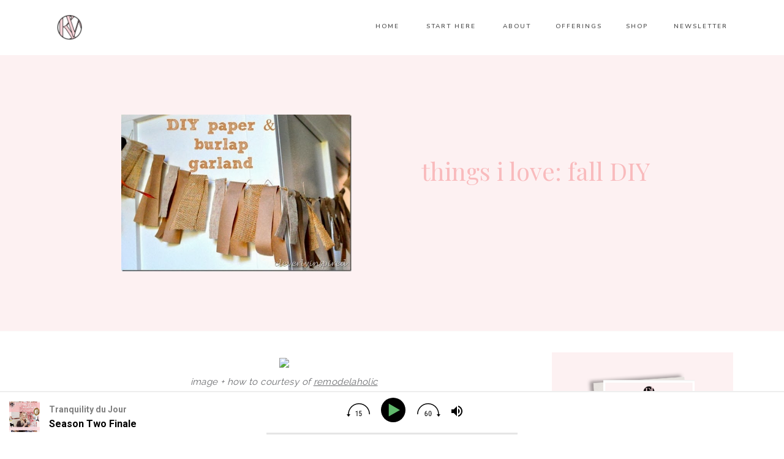

--- FILE ---
content_type: text/html; charset=UTF-8
request_url: https://kimberlywilson.com/style/things-i-love-fall-diy/
body_size: 33254
content:
<!DOCTYPE html>
<html lang="en-US" class="d">
<head>
<link rel="stylesheet" type="text/css" href="//lib.showit.co/engine/2.6.8/showit.css" />
<title>things i love: fall DIY | Kimberly Wilson</title>
<meta name='robots' content='max-image-preview:large' />
<script>window._wca = window._wca || [];</script>
<link rel='dns-prefetch' href='//stats.wp.com' />
<link rel='dns-prefetch' href='//secure.gravatar.com' />
<link rel='dns-prefetch' href='//v0.wordpress.com' />
<link rel="alternate" type="application/rss+xml" title="Kimberly Wilson &raquo; Feed" href="https://kimberlywilson.com/feed/" />
<link rel="alternate" type="application/rss+xml" title="Kimberly Wilson &raquo; Comments Feed" href="https://kimberlywilson.com/comments/feed/" />
<script type="text/javascript">
/* <![CDATA[ */
window._wpemojiSettings = {"baseUrl":"https:\/\/s.w.org\/images\/core\/emoji\/16.0.1\/72x72\/","ext":".png","svgUrl":"https:\/\/s.w.org\/images\/core\/emoji\/16.0.1\/svg\/","svgExt":".svg","source":{"concatemoji":"https:\/\/kimberlywilson.com\/wp-includes\/js\/wp-emoji-release.min.js?ver=6.8.3"}};
/*! This file is auto-generated */
!function(s,n){var o,i,e;function c(e){try{var t={supportTests:e,timestamp:(new Date).valueOf()};sessionStorage.setItem(o,JSON.stringify(t))}catch(e){}}function p(e,t,n){e.clearRect(0,0,e.canvas.width,e.canvas.height),e.fillText(t,0,0);var t=new Uint32Array(e.getImageData(0,0,e.canvas.width,e.canvas.height).data),a=(e.clearRect(0,0,e.canvas.width,e.canvas.height),e.fillText(n,0,0),new Uint32Array(e.getImageData(0,0,e.canvas.width,e.canvas.height).data));return t.every(function(e,t){return e===a[t]})}function u(e,t){e.clearRect(0,0,e.canvas.width,e.canvas.height),e.fillText(t,0,0);for(var n=e.getImageData(16,16,1,1),a=0;a<n.data.length;a++)if(0!==n.data[a])return!1;return!0}function f(e,t,n,a){switch(t){case"flag":return n(e,"\ud83c\udff3\ufe0f\u200d\u26a7\ufe0f","\ud83c\udff3\ufe0f\u200b\u26a7\ufe0f")?!1:!n(e,"\ud83c\udde8\ud83c\uddf6","\ud83c\udde8\u200b\ud83c\uddf6")&&!n(e,"\ud83c\udff4\udb40\udc67\udb40\udc62\udb40\udc65\udb40\udc6e\udb40\udc67\udb40\udc7f","\ud83c\udff4\u200b\udb40\udc67\u200b\udb40\udc62\u200b\udb40\udc65\u200b\udb40\udc6e\u200b\udb40\udc67\u200b\udb40\udc7f");case"emoji":return!a(e,"\ud83e\udedf")}return!1}function g(e,t,n,a){var r="undefined"!=typeof WorkerGlobalScope&&self instanceof WorkerGlobalScope?new OffscreenCanvas(300,150):s.createElement("canvas"),o=r.getContext("2d",{willReadFrequently:!0}),i=(o.textBaseline="top",o.font="600 32px Arial",{});return e.forEach(function(e){i[e]=t(o,e,n,a)}),i}function t(e){var t=s.createElement("script");t.src=e,t.defer=!0,s.head.appendChild(t)}"undefined"!=typeof Promise&&(o="wpEmojiSettingsSupports",i=["flag","emoji"],n.supports={everything:!0,everythingExceptFlag:!0},e=new Promise(function(e){s.addEventListener("DOMContentLoaded",e,{once:!0})}),new Promise(function(t){var n=function(){try{var e=JSON.parse(sessionStorage.getItem(o));if("object"==typeof e&&"number"==typeof e.timestamp&&(new Date).valueOf()<e.timestamp+604800&&"object"==typeof e.supportTests)return e.supportTests}catch(e){}return null}();if(!n){if("undefined"!=typeof Worker&&"undefined"!=typeof OffscreenCanvas&&"undefined"!=typeof URL&&URL.createObjectURL&&"undefined"!=typeof Blob)try{var e="postMessage("+g.toString()+"("+[JSON.stringify(i),f.toString(),p.toString(),u.toString()].join(",")+"));",a=new Blob([e],{type:"text/javascript"}),r=new Worker(URL.createObjectURL(a),{name:"wpTestEmojiSupports"});return void(r.onmessage=function(e){c(n=e.data),r.terminate(),t(n)})}catch(e){}c(n=g(i,f,p,u))}t(n)}).then(function(e){for(var t in e)n.supports[t]=e[t],n.supports.everything=n.supports.everything&&n.supports[t],"flag"!==t&&(n.supports.everythingExceptFlag=n.supports.everythingExceptFlag&&n.supports[t]);n.supports.everythingExceptFlag=n.supports.everythingExceptFlag&&!n.supports.flag,n.DOMReady=!1,n.readyCallback=function(){n.DOMReady=!0}}).then(function(){return e}).then(function(){var e;n.supports.everything||(n.readyCallback(),(e=n.source||{}).concatemoji?t(e.concatemoji):e.wpemoji&&e.twemoji&&(t(e.twemoji),t(e.wpemoji)))}))}((window,document),window._wpemojiSettings);
/* ]]> */
</script>
<link rel='stylesheet' id='wc-blocks-integration-css' href='https://kimberlywilson.com/wp-content/plugins/woocommerce-subscriptions/vendor/woocommerce/subscriptions-core/build/index.css?ver=7.0.0' type='text/css' media='all' />
<link rel='stylesheet' id='jetpack_related-posts-css' href='https://kimberlywilson.com/wp-content/plugins/jetpack/modules/related-posts/related-posts.css?ver=20240116' type='text/css' media='all' />
<link rel='stylesheet' id='xt-icons-css' href='https://kimberlywilson.com/wp-content/plugins/woo-floating-cart-lite/xt-framework/includes/customizer/controls/xt_icons/css/xt-icons.css?ver=2.5.6' type='text/css' media='all' />
<link rel='stylesheet' id='xt_framework_add-to-cart-css' href='https://kimberlywilson.com/wp-content/plugins/woo-floating-cart-lite/xt-framework/includes/modules/add-to-cart/assets/css/add-to-cart.css?ver=2.5.6' type='text/css' media='all' />
<style id='wp-emoji-styles-inline-css' type='text/css'>

	img.wp-smiley, img.emoji {
		display: inline !important;
		border: none !important;
		box-shadow: none !important;
		height: 1em !important;
		width: 1em !important;
		margin: 0 0.07em !important;
		vertical-align: -0.1em !important;
		background: none !important;
		padding: 0 !important;
	}
</style>
<link rel='stylesheet' id='wp-block-library-css' href='https://kimberlywilson.com/wp-includes/css/dist/block-library/style.min.css?ver=6.8.3' type='text/css' media='all' />
<style id='classic-theme-styles-inline-css' type='text/css'>
/*! This file is auto-generated */
.wp-block-button__link{color:#fff;background-color:#32373c;border-radius:9999px;box-shadow:none;text-decoration:none;padding:calc(.667em + 2px) calc(1.333em + 2px);font-size:1.125em}.wp-block-file__button{background:#32373c;color:#fff;text-decoration:none}
</style>
<style id='fpf-template-selector-style-inline-css' type='text/css'>
.wp-block-fpf-template-selector{max-width:100%!important;width:100%}.wp-block-fpf-template-selector .form-row .input-text,.wp-block-fpf-template-selector .form-row select{background-color:#fff;border:1px solid rgba(32,7,7,.8);border-radius:4px;box-sizing:border-box;color:#000;display:block;font-family:inherit;font-size:.875rem;font-weight:400;height:auto;letter-spacing:normal;line-height:normal;margin:0;padding:.9rem 1.1rem;width:100%}.wp-block-fpf-template-selector .form-row label{display:block;line-height:2;margin-bottom:.7em}.wp-block-fpf-template-selector .form-row select{-webkit-appearance:none;-moz-appearance:none;appearance:none;background-image:url([data-uri]);background-position:calc(100% - 1.1rem) 50%;background-repeat:no-repeat;background-size:16px;cursor:pointer;padding-right:3em}

</style>
<link rel='stylesheet' id='mediaelement-css' href='https://kimberlywilson.com/wp-includes/js/mediaelement/mediaelementplayer-legacy.min.css?ver=4.2.17' type='text/css' media='all' />
<link rel='stylesheet' id='wp-mediaelement-css' href='https://kimberlywilson.com/wp-includes/js/mediaelement/wp-mediaelement.min.css?ver=6.8.3' type='text/css' media='all' />
<style id='jetpack-sharing-buttons-style-inline-css' type='text/css'>
.jetpack-sharing-buttons__services-list{display:flex;flex-direction:row;flex-wrap:wrap;gap:0;list-style-type:none;margin:5px;padding:0}.jetpack-sharing-buttons__services-list.has-small-icon-size{font-size:12px}.jetpack-sharing-buttons__services-list.has-normal-icon-size{font-size:16px}.jetpack-sharing-buttons__services-list.has-large-icon-size{font-size:24px}.jetpack-sharing-buttons__services-list.has-huge-icon-size{font-size:36px}@media print{.jetpack-sharing-buttons__services-list{display:none!important}}.editor-styles-wrapper .wp-block-jetpack-sharing-buttons{gap:0;padding-inline-start:0}ul.jetpack-sharing-buttons__services-list.has-background{padding:1.25em 2.375em}
</style>
<link rel='stylesheet' id='sumo-pp-blocks-integration-css' href='https://kimberlywilson.com/wp-content/plugins/sumopaymentplans/assets/blocks/frontend/index.css?ver=11.2.0' type='text/css' media='all' />
<style id='global-styles-inline-css' type='text/css'>
:root{--wp--preset--aspect-ratio--square: 1;--wp--preset--aspect-ratio--4-3: 4/3;--wp--preset--aspect-ratio--3-4: 3/4;--wp--preset--aspect-ratio--3-2: 3/2;--wp--preset--aspect-ratio--2-3: 2/3;--wp--preset--aspect-ratio--16-9: 16/9;--wp--preset--aspect-ratio--9-16: 9/16;--wp--preset--color--black: #000000;--wp--preset--color--cyan-bluish-gray: #abb8c3;--wp--preset--color--white: #ffffff;--wp--preset--color--pale-pink: #f78da7;--wp--preset--color--vivid-red: #cf2e2e;--wp--preset--color--luminous-vivid-orange: #ff6900;--wp--preset--color--luminous-vivid-amber: #fcb900;--wp--preset--color--light-green-cyan: #7bdcb5;--wp--preset--color--vivid-green-cyan: #00d084;--wp--preset--color--pale-cyan-blue: #8ed1fc;--wp--preset--color--vivid-cyan-blue: #0693e3;--wp--preset--color--vivid-purple: #9b51e0;--wp--preset--gradient--vivid-cyan-blue-to-vivid-purple: linear-gradient(135deg,rgba(6,147,227,1) 0%,rgb(155,81,224) 100%);--wp--preset--gradient--light-green-cyan-to-vivid-green-cyan: linear-gradient(135deg,rgb(122,220,180) 0%,rgb(0,208,130) 100%);--wp--preset--gradient--luminous-vivid-amber-to-luminous-vivid-orange: linear-gradient(135deg,rgba(252,185,0,1) 0%,rgba(255,105,0,1) 100%);--wp--preset--gradient--luminous-vivid-orange-to-vivid-red: linear-gradient(135deg,rgba(255,105,0,1) 0%,rgb(207,46,46) 100%);--wp--preset--gradient--very-light-gray-to-cyan-bluish-gray: linear-gradient(135deg,rgb(238,238,238) 0%,rgb(169,184,195) 100%);--wp--preset--gradient--cool-to-warm-spectrum: linear-gradient(135deg,rgb(74,234,220) 0%,rgb(151,120,209) 20%,rgb(207,42,186) 40%,rgb(238,44,130) 60%,rgb(251,105,98) 80%,rgb(254,248,76) 100%);--wp--preset--gradient--blush-light-purple: linear-gradient(135deg,rgb(255,206,236) 0%,rgb(152,150,240) 100%);--wp--preset--gradient--blush-bordeaux: linear-gradient(135deg,rgb(254,205,165) 0%,rgb(254,45,45) 50%,rgb(107,0,62) 100%);--wp--preset--gradient--luminous-dusk: linear-gradient(135deg,rgb(255,203,112) 0%,rgb(199,81,192) 50%,rgb(65,88,208) 100%);--wp--preset--gradient--pale-ocean: linear-gradient(135deg,rgb(255,245,203) 0%,rgb(182,227,212) 50%,rgb(51,167,181) 100%);--wp--preset--gradient--electric-grass: linear-gradient(135deg,rgb(202,248,128) 0%,rgb(113,206,126) 100%);--wp--preset--gradient--midnight: linear-gradient(135deg,rgb(2,3,129) 0%,rgb(40,116,252) 100%);--wp--preset--font-size--small: 13px;--wp--preset--font-size--medium: 20px;--wp--preset--font-size--large: 36px;--wp--preset--font-size--x-large: 42px;--wp--preset--spacing--20: 0.44rem;--wp--preset--spacing--30: 0.67rem;--wp--preset--spacing--40: 1rem;--wp--preset--spacing--50: 1.5rem;--wp--preset--spacing--60: 2.25rem;--wp--preset--spacing--70: 3.38rem;--wp--preset--spacing--80: 5.06rem;--wp--preset--shadow--natural: 6px 6px 9px rgba(0, 0, 0, 0.2);--wp--preset--shadow--deep: 12px 12px 50px rgba(0, 0, 0, 0.4);--wp--preset--shadow--sharp: 6px 6px 0px rgba(0, 0, 0, 0.2);--wp--preset--shadow--outlined: 6px 6px 0px -3px rgba(255, 255, 255, 1), 6px 6px rgba(0, 0, 0, 1);--wp--preset--shadow--crisp: 6px 6px 0px rgba(0, 0, 0, 1);}:where(.is-layout-flex){gap: 0.5em;}:where(.is-layout-grid){gap: 0.5em;}body .is-layout-flex{display: flex;}.is-layout-flex{flex-wrap: wrap;align-items: center;}.is-layout-flex > :is(*, div){margin: 0;}body .is-layout-grid{display: grid;}.is-layout-grid > :is(*, div){margin: 0;}:where(.wp-block-columns.is-layout-flex){gap: 2em;}:where(.wp-block-columns.is-layout-grid){gap: 2em;}:where(.wp-block-post-template.is-layout-flex){gap: 1.25em;}:where(.wp-block-post-template.is-layout-grid){gap: 1.25em;}.has-black-color{color: var(--wp--preset--color--black) !important;}.has-cyan-bluish-gray-color{color: var(--wp--preset--color--cyan-bluish-gray) !important;}.has-white-color{color: var(--wp--preset--color--white) !important;}.has-pale-pink-color{color: var(--wp--preset--color--pale-pink) !important;}.has-vivid-red-color{color: var(--wp--preset--color--vivid-red) !important;}.has-luminous-vivid-orange-color{color: var(--wp--preset--color--luminous-vivid-orange) !important;}.has-luminous-vivid-amber-color{color: var(--wp--preset--color--luminous-vivid-amber) !important;}.has-light-green-cyan-color{color: var(--wp--preset--color--light-green-cyan) !important;}.has-vivid-green-cyan-color{color: var(--wp--preset--color--vivid-green-cyan) !important;}.has-pale-cyan-blue-color{color: var(--wp--preset--color--pale-cyan-blue) !important;}.has-vivid-cyan-blue-color{color: var(--wp--preset--color--vivid-cyan-blue) !important;}.has-vivid-purple-color{color: var(--wp--preset--color--vivid-purple) !important;}.has-black-background-color{background-color: var(--wp--preset--color--black) !important;}.has-cyan-bluish-gray-background-color{background-color: var(--wp--preset--color--cyan-bluish-gray) !important;}.has-white-background-color{background-color: var(--wp--preset--color--white) !important;}.has-pale-pink-background-color{background-color: var(--wp--preset--color--pale-pink) !important;}.has-vivid-red-background-color{background-color: var(--wp--preset--color--vivid-red) !important;}.has-luminous-vivid-orange-background-color{background-color: var(--wp--preset--color--luminous-vivid-orange) !important;}.has-luminous-vivid-amber-background-color{background-color: var(--wp--preset--color--luminous-vivid-amber) !important;}.has-light-green-cyan-background-color{background-color: var(--wp--preset--color--light-green-cyan) !important;}.has-vivid-green-cyan-background-color{background-color: var(--wp--preset--color--vivid-green-cyan) !important;}.has-pale-cyan-blue-background-color{background-color: var(--wp--preset--color--pale-cyan-blue) !important;}.has-vivid-cyan-blue-background-color{background-color: var(--wp--preset--color--vivid-cyan-blue) !important;}.has-vivid-purple-background-color{background-color: var(--wp--preset--color--vivid-purple) !important;}.has-black-border-color{border-color: var(--wp--preset--color--black) !important;}.has-cyan-bluish-gray-border-color{border-color: var(--wp--preset--color--cyan-bluish-gray) !important;}.has-white-border-color{border-color: var(--wp--preset--color--white) !important;}.has-pale-pink-border-color{border-color: var(--wp--preset--color--pale-pink) !important;}.has-vivid-red-border-color{border-color: var(--wp--preset--color--vivid-red) !important;}.has-luminous-vivid-orange-border-color{border-color: var(--wp--preset--color--luminous-vivid-orange) !important;}.has-luminous-vivid-amber-border-color{border-color: var(--wp--preset--color--luminous-vivid-amber) !important;}.has-light-green-cyan-border-color{border-color: var(--wp--preset--color--light-green-cyan) !important;}.has-vivid-green-cyan-border-color{border-color: var(--wp--preset--color--vivid-green-cyan) !important;}.has-pale-cyan-blue-border-color{border-color: var(--wp--preset--color--pale-cyan-blue) !important;}.has-vivid-cyan-blue-border-color{border-color: var(--wp--preset--color--vivid-cyan-blue) !important;}.has-vivid-purple-border-color{border-color: var(--wp--preset--color--vivid-purple) !important;}.has-vivid-cyan-blue-to-vivid-purple-gradient-background{background: var(--wp--preset--gradient--vivid-cyan-blue-to-vivid-purple) !important;}.has-light-green-cyan-to-vivid-green-cyan-gradient-background{background: var(--wp--preset--gradient--light-green-cyan-to-vivid-green-cyan) !important;}.has-luminous-vivid-amber-to-luminous-vivid-orange-gradient-background{background: var(--wp--preset--gradient--luminous-vivid-amber-to-luminous-vivid-orange) !important;}.has-luminous-vivid-orange-to-vivid-red-gradient-background{background: var(--wp--preset--gradient--luminous-vivid-orange-to-vivid-red) !important;}.has-very-light-gray-to-cyan-bluish-gray-gradient-background{background: var(--wp--preset--gradient--very-light-gray-to-cyan-bluish-gray) !important;}.has-cool-to-warm-spectrum-gradient-background{background: var(--wp--preset--gradient--cool-to-warm-spectrum) !important;}.has-blush-light-purple-gradient-background{background: var(--wp--preset--gradient--blush-light-purple) !important;}.has-blush-bordeaux-gradient-background{background: var(--wp--preset--gradient--blush-bordeaux) !important;}.has-luminous-dusk-gradient-background{background: var(--wp--preset--gradient--luminous-dusk) !important;}.has-pale-ocean-gradient-background{background: var(--wp--preset--gradient--pale-ocean) !important;}.has-electric-grass-gradient-background{background: var(--wp--preset--gradient--electric-grass) !important;}.has-midnight-gradient-background{background: var(--wp--preset--gradient--midnight) !important;}.has-small-font-size{font-size: var(--wp--preset--font-size--small) !important;}.has-medium-font-size{font-size: var(--wp--preset--font-size--medium) !important;}.has-large-font-size{font-size: var(--wp--preset--font-size--large) !important;}.has-x-large-font-size{font-size: var(--wp--preset--font-size--x-large) !important;}
:where(.wp-block-post-template.is-layout-flex){gap: 1.25em;}:where(.wp-block-post-template.is-layout-grid){gap: 1.25em;}
:where(.wp-block-columns.is-layout-flex){gap: 2em;}:where(.wp-block-columns.is-layout-grid){gap: 2em;}
:root :where(.wp-block-pullquote){font-size: 1.5em;line-height: 1.6;}
</style>
<link rel='stylesheet' id='ce_responsive-css' href='https://kimberlywilson.com/wp-content/plugins/simple-embed-code/css/video-container.min.css?ver=2.5.1' type='text/css' media='all' />
<link rel='stylesheet' id='follow-up-emails-css' href='https://kimberlywilson.com/wp-content/plugins/woocommerce-follow-up-emails/templates/followups.css?ver=4.9.39' type='text/css' media='all' />
<link rel='stylesheet' id='woocommerce-layout-css' href='https://kimberlywilson.com/wp-content/plugins/woocommerce/assets/css/woocommerce-layout.css?ver=10.3.7' type='text/css' media='all' />
<style id='woocommerce-layout-inline-css' type='text/css'>

	.infinite-scroll .woocommerce-pagination {
		display: none;
	}
</style>
<link rel='stylesheet' id='woocommerce-smallscreen-css' href='https://kimberlywilson.com/wp-content/plugins/woocommerce/assets/css/woocommerce-smallscreen.css?ver=10.3.7' type='text/css' media='only screen and (max-width: 768px)' />
<link rel='stylesheet' id='woocommerce-general-css' href='https://kimberlywilson.com/wp-content/plugins/woocommerce/assets/css/woocommerce.css?ver=10.3.7' type='text/css' media='all' />
<style id='woocommerce-inline-inline-css' type='text/css'>
.woocommerce form .form-row .required { visibility: visible; }
</style>
<link rel='stylesheet' id='product-size-charts-css' href='https://kimberlywilson.com/wp-content/plugins/woo-advanced-product-size-chart/public/css/size-chart-for-woocommerce-public.css?ver=2.4.7' type='text/css' media='all' />
<link rel='stylesheet' id='xtfw_notice-css' href='https://kimberlywilson.com/wp-content/plugins/woo-floating-cart-lite/xt-framework/includes/notices/assets/css/frontend-notices.css?ver=2.5.6' type='text/css' media='all' />
<link rel='stylesheet' id='xt-woo-floating-cart-css' href='https://kimberlywilson.com/wp-content/plugins/woo-floating-cart-lite/public/assets/css/frontend.css?ver=2.8.7' type='text/css' media='all' />
<link rel='stylesheet' id='brands-styles-css' href='https://kimberlywilson.com/wp-content/plugins/woocommerce/assets/css/brands.css?ver=10.3.7' type='text/css' media='all' />
<link rel='stylesheet' id='sumo-pp-frontend-css' href='https://kimberlywilson.com/wp-content/plugins/sumopaymentplans/assets/css/frontend.css?ver=11.2.0' type='text/css' media='all' />
<link rel='stylesheet' id='pub-style-css' href='https://kimberlywilson.com/wp-content/themes/showit/pubs/xpcrw76trb6luzxp7yimtq/20260130101610Sykbrgb/assets/pub.css?ver=1769768185' type='text/css' media='all' />
<script type="text/javascript" id="jetpack_related-posts-js-extra">
/* <![CDATA[ */
var related_posts_js_options = {"post_heading":"h4"};
/* ]]> */
</script>
<script type="text/javascript" src="https://kimberlywilson.com/wp-content/plugins/jetpack/_inc/build/related-posts/related-posts.min.js?ver=20240116" id="jetpack_related-posts-js"></script>
<script type="text/javascript" src="https://kimberlywilson.com/wp-includes/js/jquery/jquery.min.js?ver=3.7.1" id="jquery-core-js"></script>
<script type="text/javascript" id="jquery-core-js-after">
/* <![CDATA[ */
$ = jQuery;
/* ]]> */
</script>
<script type="text/javascript" src="https://kimberlywilson.com/wp-includes/js/jquery/jquery-migrate.min.js?ver=3.4.1" id="jquery-migrate-js"></script>
<script type="text/javascript" id="xtfw-inline-js-after">
/* <![CDATA[ */
                    window.XT = (typeof window.XT !== "undefined") ? window.XT : {};
        
                    XT.isTouchDevice = function () {
                        return ("ontouchstart" in document.documentElement);
                    };
                    
                    (function( $ ) {
                        if (XT.isTouchDevice()) {
                            $("html").addClass("xtfw-touchevents");
                        }else{        
                            $("html").addClass("xtfw-no-touchevents");
                        }
                    })( jQuery );
                
/* ]]> */
</script>
<script type="text/javascript" src="https://kimberlywilson.com/wp-content/plugins/woo-floating-cart-lite/xt-framework/assets/js/jquery.ajaxqueue-min.js?ver=2.5.6" id="xt-jquery-ajaxqueue-js"></script>
<script type="text/javascript" src="https://kimberlywilson.com/wp-content/plugins/woocommerce/assets/js/jquery-blockui/jquery.blockUI.min.js?ver=2.7.0-wc.10.3.7" id="wc-jquery-blockui-js" data-wp-strategy="defer"></script>
<script type="text/javascript" id="wc-add-to-cart-js-extra">
/* <![CDATA[ */
var wc_add_to_cart_params = {"ajax_url":"\/wp-admin\/admin-ajax.php","wc_ajax_url":"\/?wc-ajax=%%endpoint%%","i18n_view_cart":"View cart","cart_url":"https:\/\/kimberlywilson.com\/cart\/","is_cart":"","cart_redirect_after_add":"no"};
/* ]]> */
</script>
<script type="text/javascript" src="https://kimberlywilson.com/wp-content/plugins/woocommerce/assets/js/frontend/add-to-cart.min.js?ver=10.3.7" id="wc-add-to-cart-js" data-wp-strategy="defer"></script>
<script type="text/javascript" id="xt_framework_add-to-cart-js-extra">
/* <![CDATA[ */
var XT_ATC = {"customizerConfigId":"xt_framework_add-to-cart","ajaxUrl":"https:\/\/kimberlywilson.com\/?wc-ajax=%%endpoint%%","ajaxAddToCart":"1","ajaxSinglePageAddToCart":"1","singleRefreshFragments":"","singleScrollToNotice":"1","singleScrollToNoticeTimeout":"","isProductPage":"","overrideSpinner":"","spinnerIcon":"","checkmarkIcon":"","redirectionEnabled":"","redirectionTo":"https:\/\/kimberlywilson.com\/cart\/"};
/* ]]> */
</script>
<script type="text/javascript" src="https://kimberlywilson.com/wp-content/plugins/woo-floating-cart-lite/xt-framework/includes/modules/add-to-cart/assets/js/add-to-cart-min.js?ver=2.5.6" id="xt_framework_add-to-cart-js"></script>
<script type="text/javascript" id="fue-account-subscriptions-js-extra">
/* <![CDATA[ */
var FUE = {"ajaxurl":"https:\/\/kimberlywilson.com\/wp-admin\/admin-ajax.php","ajax_loader":"https:\/\/kimberlywilson.com\/wp-content\/plugins\/woocommerce-follow-up-emails\/templates\/images\/ajax-loader.gif"};
/* ]]> */
</script>
<script type="text/javascript" src="https://kimberlywilson.com/wp-content/plugins/woocommerce-follow-up-emails/templates/js/fue-account-subscriptions.js?ver=4.9.39" id="fue-account-subscriptions-js"></script>
<script type="text/javascript" src="https://kimberlywilson.com/wp-content/plugins/woocommerce/assets/js/js-cookie/js.cookie.min.js?ver=2.1.4-wc.10.3.7" id="wc-js-cookie-js" defer="defer" data-wp-strategy="defer"></script>
<script type="text/javascript" id="woocommerce-js-extra">
/* <![CDATA[ */
var woocommerce_params = {"ajax_url":"\/wp-admin\/admin-ajax.php","wc_ajax_url":"\/?wc-ajax=%%endpoint%%","i18n_password_show":"Show password","i18n_password_hide":"Hide password"};
/* ]]> */
</script>
<script type="text/javascript" src="https://kimberlywilson.com/wp-content/plugins/woocommerce/assets/js/frontend/woocommerce.min.js?ver=10.3.7" id="woocommerce-js" defer="defer" data-wp-strategy="defer"></script>
<script type="text/javascript" src="https://kimberlywilson.com/wp-content/plugins/woo-floating-cart-lite/public/assets/vendors/bodyScrollLock-min.js?ver=2.8.7" id="xt-body-scroll-lock-js"></script>
<script type="text/javascript" src="https://stats.wp.com/s-202605.js" id="woocommerce-analytics-js" defer="defer" data-wp-strategy="defer"></script>
<script type="text/javascript" id="sumo-pp-single-product-js-extra">
/* <![CDATA[ */
var sumo_pp_single_product_params = {"wp_ajax_url":"https:\/\/kimberlywilson.com\/wp-admin\/admin-ajax.php","product":"4083","get_wc_booking_deposit_fields_nonce":"8e1f3023ed","hide_product_price":"no","price_based_on":"regular-price","variation_deposit_form_template":"from-woocommerce"};
/* ]]> */
</script>
<script type="text/javascript" src="https://kimberlywilson.com/wp-content/plugins/sumopaymentplans/assets/js/frontend/single-product.js?ver=11.2.0" id="sumo-pp-single-product-js"></script>
<script type="text/javascript" id="sumo-pp-checkout-js-extra">
/* <![CDATA[ */
var sumo_pp_checkout_params = {"wp_ajax_url":"https:\/\/kimberlywilson.com\/wp-admin\/admin-ajax.php","is_user_logged_in":"","orderpp_nonce":"ad18b86ff1","can_user_deposit_payment":null,"maybe_prevent_from_hiding_guest_signup_form":"","current_page":"cart"};
/* ]]> */
</script>
<script type="text/javascript" src="https://kimberlywilson.com/wp-content/plugins/sumopaymentplans/assets/js/frontend/checkout.js?ver=11.2.0" id="sumo-pp-checkout-js"></script>
<script type="text/javascript" id="sumo-pp-myaccount-js-extra">
/* <![CDATA[ */
var sumo_pp_myaccount_params = {"wp_ajax_url":"https:\/\/kimberlywilson.com\/wp-admin\/admin-ajax.php","show_more_notes_label":"Show More","show_less_notes_label":"Show Less","myaccount_nonce":"7f7b4f6a1a"};
/* ]]> */
</script>
<script type="text/javascript" src="https://kimberlywilson.com/wp-content/plugins/sumopaymentplans/assets/js/frontend/myaccount.js?ver=11.2.0" id="sumo-pp-myaccount-js"></script>
<script type="text/javascript" src="https://kimberlywilson.com/wp-content/themes/showit/pubs/xpcrw76trb6luzxp7yimtq/20260130101610Sykbrgb/assets/pub.js?ver=1769768185" id="pub-script-js"></script>
<link rel="https://api.w.org/" href="https://kimberlywilson.com/wp-json/" /><link rel="alternate" title="JSON" type="application/json" href="https://kimberlywilson.com/wp-json/wp/v2/posts/4083" /><link rel="EditURI" type="application/rsd+xml" title="RSD" href="https://kimberlywilson.com/xmlrpc.php?rsd" />
<meta name="generator" content="WordPress 6.8.3" />
<meta name="generator" content="WooCommerce 10.3.7" />
<link rel="canonical" href="https://kimberlywilson.com/style/things-i-love-fall-diy/" />
<link rel='shortlink' href='https://wp.me/p5GVBj-13R' />
<link rel="alternate" title="oEmbed (JSON)" type="application/json+oembed" href="https://kimberlywilson.com/wp-json/oembed/1.0/embed?url=https%3A%2F%2Fkimberlywilson.com%2Fstyle%2Fthings-i-love-fall-diy%2F" />
<link rel="alternate" title="oEmbed (XML)" type="text/xml+oembed" href="https://kimberlywilson.com/wp-json/oembed/1.0/embed?url=https%3A%2F%2Fkimberlywilson.com%2Fstyle%2Fthings-i-love-fall-diy%2F&#038;format=xml" />

		<!-- GA Google Analytics @ https://m0n.co/ga -->
		<script>
			(function(i,s,o,g,r,a,m){i['GoogleAnalyticsObject']=r;i[r]=i[r]||function(){
			(i[r].q=i[r].q||[]).push(arguments)},i[r].l=1*new Date();a=s.createElement(o),
			m=s.getElementsByTagName(o)[0];a.async=1;a.src=g;m.parentNode.insertBefore(a,m)
			})(window,document,'script','https://www.google-analytics.com/analytics.js','ga');
			ga('create', 'UA-621758-7', 'auto');
			ga('set', 'forceSSL', true);
			ga('send', 'pageview');
		</script>

	<style id="woo-custom-stock-status" data-wcss-ver="1.6.6" >.woocommerce div.product .woo-custom-stock-status.in_stock_color { color: #f9bbbd !important; font-size: inherit }.woo-custom-stock-status.in_stock_color { color: #f9bbbd !important; font-size: inherit }.wc-block-components-product-badge{display:none!important;}ul .in_stock_color,ul.products .in_stock_color, li.wc-block-grid__product .in_stock_color { color: #f9bbbd !important; font-size: inherit }.woocommerce-table__product-name .in_stock_color { color: #f9bbbd !important; font-size: inherit }p.in_stock_color { color: #f9bbbd !important; font-size: inherit }.woocommerce div.product .wc-block-components-product-price .woo-custom-stock-status{font-size:16px}.woocommerce div.product .woo-custom-stock-status.only_s_left_in_stock_color { color: #111111 !important; font-size: inherit }.woo-custom-stock-status.only_s_left_in_stock_color { color: #111111 !important; font-size: inherit }.wc-block-components-product-badge{display:none!important;}ul .only_s_left_in_stock_color,ul.products .only_s_left_in_stock_color, li.wc-block-grid__product .only_s_left_in_stock_color { color: #111111 !important; font-size: inherit }.woocommerce-table__product-name .only_s_left_in_stock_color { color: #111111 !important; font-size: inherit }p.only_s_left_in_stock_color { color: #111111 !important; font-size: inherit }.woocommerce div.product .wc-block-components-product-price .woo-custom-stock-status{font-size:16px}.woocommerce div.product .woo-custom-stock-status.can_be_backordered_color { color: #111111 !important; font-size: inherit }.woo-custom-stock-status.can_be_backordered_color { color: #111111 !important; font-size: inherit }.wc-block-components-product-badge{display:none!important;}ul .can_be_backordered_color,ul.products .can_be_backordered_color, li.wc-block-grid__product .can_be_backordered_color { color: #111111 !important; font-size: inherit }.woocommerce-table__product-name .can_be_backordered_color { color: #111111 !important; font-size: inherit }p.can_be_backordered_color { color: #111111 !important; font-size: inherit }.woocommerce div.product .wc-block-components-product-price .woo-custom-stock-status{font-size:16px}.woocommerce div.product .woo-custom-stock-status.s_in_stock_color { color: #111111 !important; font-size: inherit }.woo-custom-stock-status.s_in_stock_color { color: #111111 !important; font-size: inherit }.wc-block-components-product-badge{display:none!important;}ul .s_in_stock_color,ul.products .s_in_stock_color, li.wc-block-grid__product .s_in_stock_color { color: #111111 !important; font-size: inherit }.woocommerce-table__product-name .s_in_stock_color { color: #111111 !important; font-size: inherit }p.s_in_stock_color { color: #111111 !important; font-size: inherit }.woocommerce div.product .wc-block-components-product-price .woo-custom-stock-status{font-size:16px}.woocommerce div.product .woo-custom-stock-status.available_on_backorder_color { color: #111111 !important; font-size: inherit }.woo-custom-stock-status.available_on_backorder_color { color: #111111 !important; font-size: inherit }.wc-block-components-product-badge{display:none!important;}ul .available_on_backorder_color,ul.products .available_on_backorder_color, li.wc-block-grid__product .available_on_backorder_color { color: #111111 !important; font-size: inherit }.woocommerce-table__product-name .available_on_backorder_color { color: #111111 !important; font-size: inherit }p.available_on_backorder_color { color: #111111 !important; font-size: inherit }.woocommerce div.product .wc-block-components-product-price .woo-custom-stock-status{font-size:16px}.woocommerce div.product .woo-custom-stock-status.out_of_stock_color { color: #6d6e71 !important; font-size: inherit }.woo-custom-stock-status.out_of_stock_color { color: #6d6e71 !important; font-size: inherit }.wc-block-components-product-badge{display:none!important;}ul .out_of_stock_color,ul.products .out_of_stock_color, li.wc-block-grid__product .out_of_stock_color { color: #6d6e71 !important; font-size: inherit }.woocommerce-table__product-name .out_of_stock_color { color: #6d6e71 !important; font-size: inherit }p.out_of_stock_color { color: #6d6e71 !important; font-size: inherit }.woocommerce div.product .wc-block-components-product-price .woo-custom-stock-status{font-size:16px}.woocommerce div.product .woo-custom-stock-status.grouped_product_stock_status_color { color: #f9bbbd !important; font-size: inherit }.woo-custom-stock-status.grouped_product_stock_status_color { color: #f9bbbd !important; font-size: inherit }.wc-block-components-product-badge{display:none!important;}ul .grouped_product_stock_status_color,ul.products .grouped_product_stock_status_color, li.wc-block-grid__product .grouped_product_stock_status_color { color: #f9bbbd !important; font-size: inherit }.woocommerce-table__product-name .grouped_product_stock_status_color { color: #f9bbbd !important; font-size: inherit }p.grouped_product_stock_status_color { color: #f9bbbd !important; font-size: inherit }.woocommerce div.product .wc-block-components-product-price .woo-custom-stock-status{font-size:16px}.woocommerce div.product .woo-custom-stock-status.stock.out-of-stock::before { display: none; }.wd-product-stock.stock{display:none}.woocommerce-variation-price:not(:empty)+.woocommerce-variation-availability { margin-left: 0px; }.woocommerce-variation-price{
		        display:block!important}.woocommerce-variation-availability{
		        display:block!important}</style><!-- woo-custom-stock-status-color-css --><script>jQuery(function() {
				// Check if the Add to Cart button is available
				if (jQuery('form.cart').length > 0) {
					// Move stock status below the Add to Cart button
					var stock_html = jQuery('.product .summary .stock').clone();
					jQuery('.product .summary .stock').remove();
					jQuery(stock_html).insertAfter('form.cart');
				}
			});jQuery(function() {
				// Check if the Add to Cart button is available
				if (jQuery('form.cart').length > 0) {
					var stock_html = jQuery('.product .wp-block-column .wp-block-woocommerce-product-price .stock').clone();
					jQuery('.product .wp-block-column .wp-block-woocommerce-product-price .stock').remove();
					jQuery(stock_html).insertAfter('form.cart');
				}
			});</script><!-- woo-custom-stock-status-js -->
<script>
  (function(w, d, t, s, n) {
    w.FlodeskObject = n;
    var fn = function() {
      (w[n].q = w[n].q || []).push(arguments);
    };
    w[n] = w[n] || fn;
    var f = d.getElementsByTagName(t)[0];
    var e = d.createElement(t);
    var h = '?v=' + new Date().getTime();
    e.async = true;
    e.src = s + h;
    f.parentNode.insertBefore(e, f);
  })(window, document, 'script', 'https://assets.flodesk.com/universal.js', 'fd');
</script>

	<style>img#wpstats{display:none}</style>
			<noscript><style>.woocommerce-product-gallery{ opacity: 1 !important; }</style></noscript>
	
<!-- Jetpack Open Graph Tags -->
<meta property="og:type" content="article" />
<meta property="og:title" content="things i love: fall DIY" />
<meta property="og:url" content="https://kimberlywilson.com/style/things-i-love-fall-diy/" />
<meta property="og:description" content="image + how to courtesy of remodelaholic1. burlap + bunting blissimage courtesy of we heart it 2. acorns, mason jar + votive tranquilityimage + how to courtesy of twig &amp; thistle3. sparkly pumpk…" />
<meta property="article:published_time" content="2013-10-16T11:05:00+00:00" />
<meta property="article:modified_time" content="2024-05-30T20:31:15+00:00" />
<meta property="og:site_name" content="Kimberly Wilson" />
<meta property="og:image" content="https://kimberlywilson.com/wp-content/uploads/2013/10/1-diy-paper-and-burlap-fall-garland-9_thumb.jpg" />
<meta property="og:image:width" content="600" />
<meta property="og:image:height" content="410" />
<meta property="og:image:alt" content="" />
<meta property="og:locale" content="en_US" />
<meta name="twitter:site" content="@kimberlywilson" />
<meta name="twitter:text:title" content="things i love: fall DIY" />
<meta name="twitter:image" content="https://kimberlywilson.com/wp-content/uploads/2013/10/1-diy-paper-and-burlap-fall-garland-9_thumb.jpg?w=640" />
<meta name="twitter:card" content="summary_large_image" />

<!-- End Jetpack Open Graph Tags -->
<style type="text/css">.wpgs-for .slick-arrow::before,.wpgs-nav .slick-prev::before, .wpgs-nav .slick-next::before{color:#000;}.fancybox-bg{background-color:rgba(10,0,0,0.75);}.fancybox-caption,.fancybox-infobar{color:#fff;}.wpgs-nav .slick-slide{border-color:transparent}.wpgs-nav .slick-current{border-color:#000}.wpgs-video-wrapper{min-height:500px;}</style><link rel="icon" href="https://kimberlywilson.com/wp-content/uploads/2020/08/cropped-logo-badge-kw@2-66x66.png" sizes="32x32" />
<link rel="icon" href="https://kimberlywilson.com/wp-content/uploads/2020/08/cropped-logo-badge-kw@2-200x200.png" sizes="192x192" />
<link rel="apple-touch-icon" href="https://kimberlywilson.com/wp-content/uploads/2020/08/cropped-logo-badge-kw@2-200x200.png" />
<meta name="msapplication-TileImage" content="https://kimberlywilson.com/wp-content/uploads/2020/08/cropped-logo-badge-kw@2-300x300.png" />
		<style type="text/css" id="wp-custom-css">
			/* Hide related products section in Woo */
.related.products {
    display: none;
}

/* Hide SKU in WooCommerce */
.woocommerce-product-details__short-description .sku_wrapper, 
.product_meta .sku_wrapper {
    display: none;
}

/* Hide product tags in WooCommerce */
.woocommerce-product-details__short-description .tagged_as, 
.product_meta .tagged_as {
    display: none;
}

/* Hide product categories in WooCommerce */
.woocommerce-product-details__short-description .posted_in, 
.product_meta .posted_in {
    display: none;
}

/* Hide Jetpack related posts */
.jp-relatedposts {
    display: none !important;
}

/* Change the color of WooCommerce buttons with the "alt" class */
.woocommerce a.button.alt,
.woocommerce button.button.alt,
.woocommerce input.button.alt,
.woocommerce #respond input#submit.alt {
    color: #FFFFFF !important; 
}

/* Change the color of WooCommerce message border */
.woocommerce-message {
    border-top-color: #F9BBBD;
}

/* Change the color of icon for WooCommerce message*/
.woocommerce-message::before {
    color: #F9BBBD;
}

/* Change the color of WooCommerce checkout border */
.woocommerce-info {
    border-top-color: #F9BBBD;
}

/* Change the color of icon for WooCommerce checkout border*/
.woocommerce-info::before {
    color: #F9BBBD;
}

.scfw-size-chart-main.md-size-chart-modal-main #chart-button, 
.scfw-size-chart-main.md-size-chart-modal-main .md-size-chart-btn {
    color: #F9BBBD !important;
}

/* Define the default highlight color for all mark elements */
mark {
    background-color: #FCDDDF; 
}

/* Target all YouTube iframes */
iframe[src*="youtube.com"] {
    width: 100%;  
    max-width: 560px; 
    height: 315px;  
}

/* Hide the floating cart on a specific page by targeting the page ID or class */
.page-id-123 .xt-floating-cart { 
    display: none !important; 
}


/* Hide the cart icon on a specific page */
.page-id-46587 
.page-podcast
.page-id-16107
.cart.xt_woofc-hide {
    display: none !important;
    visibility: hidden !important;
}

.woocommerce form .form-row label,
.woocommerce-page form .form-row label {
    display: block;
}

.woocommerce form .form-row input[type="email"],
.woocommerce form .form-row input[type="password"],
.woocommerce-page form .form-row input[type="email"],
.woocommerce-page form .form-row input[type="password"] {
    border: 1px solid #ccc; /* Add a visible border */
    padding: 10px; /* Add spacing inside the field */
    border-radius: 4px; /* Optional: Add rounded corners */
    width: 100%; /* Make it responsive */
    box-sizing: border-box; /* Ensure padding doesn't affect width */
}

:root {
    --colorButtonBackground: #fcdddf;        /* main pink */
    --colorButtonBackgroundHover: #fdf1f2;  /* hover pink */
    --colorButtonText: #011e0f;             /* text color */
}

.LinkButton {
    -webkit-font-smoothing: antialiased;
    -moz-osx-font-smoothing: grayscale;
    background-color: var(--colorButtonBackground);
    border: 0;
    border-radius: var(--buttonBorderRadius, var(--borderRadius));
    cursor: pointer;
    font-family: -apple-system, system-ui, BlinkMacSystemFont, SF Pro Text, Helvetica Neue, Helvetica, Arial, sans-serif, Apple Color Emoji, Segoe UI Emoji, Segoe UI Symbol;
    max-height: 64px;
    min-height: 32px;
    padding: 0;
    position: relative;
    transition: background-color .15s ease;
    width: 100%;
    color: var(--colorButtonText);
}

.LinkButton:hover {
    background-color: var(--colorButtonBackgroundHover);
}
		</style>
		<style id="xirki-inline-styles">:root{--xt-woofc-spinner-overlay-color:rgba(255,255,255,0.5);--xt-woofc-bg-color:#fdf1f2;--xt-woofc-color:#000000;--xt-woofc-accent-color:#f9bbbd;--xt-woofc-error-color:#fb9797;--xt-woofc-success-color:#f9bbbd;--xt-woofc-overlay-color:rgba(0,0,0,.5);--xt-woofc-checkout-btn-bg-color:#f9bbbd;--xt-woofc-notice-font-size:13px;}@media screen and (min-width: 783px){:root{--xt-woofc-hoffset:20px;--xt-woofc-voffset:101px;--xt-woofc-zindex:90198;}}@media screen and (max-width: 782px){:root{--xt-woofc-hoffset:20px;--xt-woofc-voffset:20px;--xt-woofc-zindex:90200;}}@media screen and (max-width: 480px){:root{--xt-woofc-hoffset:14px;--xt-woofc-voffset:100px;--xt-woofc-zindex:90200;}}</style><!-- WooCommerce Colors -->
<style type="text/css">
p.demo_store{background-color:#f9bbbd;color:#961f23;}.woocommerce small.note{color:#777;}.woocommerce .woocommerce-breadcrumb{color:#777;}.woocommerce .woocommerce-breadcrumb a{color:#777;}.woocommerce div.product span.price,.woocommerce div.product p.price{color:#f9bbbd;}.woocommerce div.product .stock{color:#f9bbbd;}.woocommerce span.onsale{background-color:#f9bbbd;color:#6c1619;}.woocommerce ul.products li.product .price{color:#f9bbbd;}.woocommerce ul.products li.product .price .from{color:rgba(221, 215, 215, 0.5);}.woocommerce nav.woocommerce-pagination ul{border:1px solid #d3ced3;}.woocommerce nav.woocommerce-pagination ul li{border-right:1px solid #d3ced3;}.woocommerce nav.woocommerce-pagination ul li span.current,.woocommerce nav.woocommerce-pagination ul li a:hover,.woocommerce nav.woocommerce-pagination ul li a:focus{background:#ebe9eb;color:#8a7e8a;}.woocommerce a.button,.woocommerce button.button,.woocommerce input.button,.woocommerce #respond input#submit{color:#515151;background-color:#ebe9eb;}.woocommerce a.button:hover,.woocommerce button.button:hover,.woocommerce input.button:hover,.woocommerce #respond input#submit:hover{background-color:#dad8da;color:#515151;}.woocommerce a.button.alt,.woocommerce button.button.alt,.woocommerce input.button.alt,.woocommerce #respond input#submit.alt{background-color:#f9bbbd;color:#961f23;}.woocommerce a.button.alt:hover,.woocommerce button.button.alt:hover,.woocommerce input.button.alt:hover,.woocommerce #respond input#submit.alt:hover{background-color:#e8aaac;color:#961f23;}.woocommerce a.button.alt.disabled,.woocommerce button.button.alt.disabled,.woocommerce input.button.alt.disabled,.woocommerce #respond input#submit.alt.disabled,.woocommerce a.button.alt:disabled,.woocommerce button.button.alt:disabled,.woocommerce input.button.alt:disabled,.woocommerce #respond input#submit.alt:disabled,.woocommerce a.button.alt:disabled[disabled],.woocommerce button.button.alt:disabled[disabled],.woocommerce input.button.alt:disabled[disabled],.woocommerce #respond input#submit.alt:disabled[disabled],.woocommerce a.button.alt.disabled:hover,.woocommerce button.button.alt.disabled:hover,.woocommerce input.button.alt.disabled:hover,.woocommerce #respond input#submit.alt.disabled:hover,.woocommerce a.button.alt:disabled:hover,.woocommerce button.button.alt:disabled:hover,.woocommerce input.button.alt:disabled:hover,.woocommerce #respond input#submit.alt:disabled:hover,.woocommerce a.button.alt:disabled[disabled]:hover,.woocommerce button.button.alt:disabled[disabled]:hover,.woocommerce input.button.alt:disabled[disabled]:hover,.woocommerce #respond input#submit.alt:disabled[disabled]:hover{background-color:#f9bbbd;color:#961f23;}.woocommerce a.button:disabled:hover,.woocommerce button.button:disabled:hover,.woocommerce input.button:disabled:hover,.woocommerce #respond input#submit:disabled:hover,.woocommerce a.button.disabled:hover,.woocommerce button.button.disabled:hover,.woocommerce input.button.disabled:hover,.woocommerce #respond input#submit.disabled:hover,.woocommerce a.button:disabled[disabled]:hover,.woocommerce button.button:disabled[disabled]:hover,.woocommerce input.button:disabled[disabled]:hover,.woocommerce #respond input#submit:disabled[disabled]:hover{background-color:#ebe9eb;}.woocommerce #reviews h2 small{color:#777;}.woocommerce #reviews h2 small a{color:#777;}.woocommerce #reviews #comments ol.commentlist li .meta{color:#777;}.woocommerce #reviews #comments ol.commentlist li img.avatar{background:#ebe9eb;border:1px solid #e4e1e4;}.woocommerce #reviews #comments ol.commentlist li .comment-text{border:1px solid #e4e1e4;}.woocommerce #reviews #comments ol.commentlist #respond{border:1px solid #e4e1e4;}.woocommerce .star-rating:before{color:#d3ced3;}.woocommerce.widget_shopping_cart .total,.woocommerce .widget_shopping_cart .total{border-top:3px double #ebe9eb;}.woocommerce form.login,.woocommerce form.checkout_coupon,.woocommerce form.register{border:1px solid #d3ced3;}.woocommerce .order_details li{border-right:1px dashed #d3ced3;}.woocommerce .widget_price_filter .ui-slider .ui-slider-handle{background-color:#f9bbbd;}.woocommerce .widget_price_filter .ui-slider .ui-slider-range{background-color:#f9bbbd;}.woocommerce .widget_price_filter .price_slider_wrapper .ui-widget-content{background-color:#b57779;}.woocommerce-cart table.cart td.actions .coupon .input-text{border:1px solid #d3ced3;}.woocommerce-cart .cart-collaterals .cart_totals p small{color:#777;}.woocommerce-cart .cart-collaterals .cart_totals table small{color:#777;}.woocommerce-cart .cart-collaterals .cart_totals .discount td{color:#f9bbbd;}.woocommerce-cart .cart-collaterals .cart_totals tr td,.woocommerce-cart .cart-collaterals .cart_totals tr th{border-top:1px solid #ebe9eb;}.woocommerce-checkout .checkout .create-account small{color:#777;}.woocommerce-checkout #payment{background:#ebe9eb;}.woocommerce-checkout #payment ul.payment_methods{border-bottom:1px solid #d3ced3;}.woocommerce-checkout #payment div.payment_box{background-color:#dfdcdf;color:#515151;}.woocommerce-checkout #payment div.payment_box input.input-text,.woocommerce-checkout #payment div.payment_box textarea{border-color:#c7c1c7;border-top-color:#bab4ba;}.woocommerce-checkout #payment div.payment_box ::-webkit-input-placeholder{color:#bab4ba;}.woocommerce-checkout #payment div.payment_box :-moz-placeholder{color:#bab4ba;}.woocommerce-checkout #payment div.payment_box :-ms-input-placeholder{color:#bab4ba;}.woocommerce-checkout #payment div.payment_box span.help{color:#777;}.woocommerce-checkout #payment div.payment_box:after{content:"";display:block;border:8px solid #dfdcdf;border-right-color:transparent;border-left-color:transparent;border-top-color:transparent;position:absolute;top:-3px;left:0;margin:-1em 0 0 2em;}
</style>
<!--/WooCommerce Colors-->

<meta charset="UTF-8" />
<meta name="viewport" content="width=device-width, initial-scale=1" />
<link rel="icon" type="image/png" href="//static.showit.co/200/j3EkHvyJSFeDubDRaJqKRw/247512/kw_logo.png" />
<link rel="preconnect" href="https://static.showit.co" />

<link rel="preconnect" href="https://fonts.googleapis.com">
<link rel="preconnect" href="https://fonts.gstatic.com" crossorigin>
<link href="https://fonts.googleapis.com/css?family=Playfair+Display:regular|Nunito:600|Raleway:regular|Lato:regular|Raleway:500" rel="stylesheet" type="text/css"/>
<style>
@font-face{font-family:Adobe Garamond Pro Italic;src:url('//static.showit.co/file/d9c1Dvg5S_-2b02CqkTFAA/shared/agaramondpro-italic_gdi.woff');}
@font-face{font-family:Bon Vivant;src:url('//static.showit.co/file/Hq5ooT7wTV2G16zkOYwTyA/shared/bonvivant.woff');}
</style>
<script id="init_data" type="application/json">
{"mobile":{"w":320,"bgMediaType":"none","bgFillType":"color","bgColor":"colors-7"},"desktop":{"w":1200,"defaultTrIn":{"type":"fade"},"defaultTrOut":{"type":"fade"},"bgColor":"colors-7","bgMediaType":"none","bgFillType":"color"},"sid":"xpcrw76trb6luzxp7yimtq","break":768,"assetURL":"//static.showit.co","contactFormId":"247512/389847","cfAction":"aHR0cHM6Ly9jbGllbnRzZXJ2aWNlLnNob3dpdC5jby9jb250YWN0Zm9ybQ==","sgAction":"aHR0cHM6Ly9jbGllbnRzZXJ2aWNlLnNob3dpdC5jby9zb2NpYWxncmlk","blockData":[{"slug":"mobile-menu-1","visible":"m","states":[],"d":{"h":85,"w":1200,"locking":{"offset":0},"bgFillType":"color","bgColor":"#ffffff","bgMediaType":"none"},"m":{"h":570,"w":320,"locking":{"side":"t","offset":0,"scrollOffset":1},"nature":"wH","stateTrIn":{"type":"fade","duration":0.3},"stateTrOut":{"type":"fade","duration":0.3},"bgFillType":"color","bgColor":"colors-3","bgMediaType":"none"}},{"slug":"mobile-menu-closed-1","visible":"m","states":[],"d":{"h":222,"w":1200,"locking":{},"bgFillType":"color","bgColor":"#ffffff","bgMediaType":"none"},"m":{"h":60,"w":320,"locking":{"side":"st","scrollOffset":1},"bgFillType":"color","bgColor":"#ffffff","bgMediaType":"none"}},{"slug":"menu","visible":"d","states":[],"d":{"h":90,"w":1200,"locking":{},"bgFillType":"color","bgColor":"colors-7","bgMediaType":"none"},"m":{"h":180,"w":320,"locking":{"side":"st"},"bgFillType":"color","bgColor":"colors-7","bgMediaType":"none"}},{"slug":"post-title","visible":"a","states":[],"d":{"h":450,"w":1200,"nature":"dH","bgFillType":"color","bgColor":"colors-3","bgMediaType":"none"},"m":{"h":575,"w":320,"nature":"dH","bgFillType":"color","bgColor":"colors-3","bgMediaType":"none"}},{"slug":"blog-sidebar","visible":"d","states":[],"d":{"h":1,"w":1200,"bgFillType":"color","bgColor":"colors-5","bgMediaType":"none"},"m":{"h":1682,"w":320,"bgFillType":"color","bgColor":"#FFFFFF","bgMediaType":"none"}},{"slug":"post-content","visible":"a","states":[],"d":{"h":1750,"w":1200,"nature":"dH","bgFillType":"color","bgColor":"colors-7","bgMediaType":"none"},"m":{"h":1135,"w":320,"nature":"dH","bgFillType":"color","bgColor":"colors-7","bgMediaType":"none"}},{"slug":"footer","visible":"a","states":[],"d":{"h":625,"w":1200,"bgFillType":"color","bgColor":"colors-2:50","bgMediaType":"none"},"m":{"h":776,"w":320,"bgFillType":"color","bgColor":"colors-2:50","bgMediaType":"none"}}],"elementData":[{"type":"graphic","visible":"m","id":"mobile-menu-1_0","blockId":"mobile-menu-1","m":{"x":0,"y":377,"w":320,"h":194,"a":0,"gs":{"s":0},"lockV":"bs"},"d":{"x":571,"y":13,"w":59,"h":59,"a":0},"c":{"key":"IzSd6eu8ROWeX-CQlompBA/247512/kimberly_peonies.png","aspect_ratio":1}},{"type":"text","visible":"a","id":"mobile-menu-1_1","blockId":"mobile-menu-1","m":{"x":40,"y":76,"w":176,"h":45,"a":0},"d":{"x":121,"y":162,"w":955,"h":343,"a":0}},{"type":"text","visible":"m","id":"mobile-menu-1_2","blockId":"mobile-menu-1","m":{"x":40,"y":155,"w":91,"h":22,"a":0},"d":{"x":655,"y":34,"w":52,"h":26,"a":0}},{"type":"text","visible":"m","id":"mobile-menu-1_3","blockId":"mobile-menu-1","m":{"x":40,"y":198,"w":102,"h":30,"a":0},"d":{"x":735.4,"y":34,"w":57,"h":26,"a":0}},{"type":"text","visible":"m","id":"mobile-menu-1_4","blockId":"mobile-menu-1","m":{"x":40,"y":236,"w":84,"h":22,"a":0},"d":{"x":920.2,"y":34,"w":70,"h":26,"a":0}},{"type":"text","visible":"m","id":"mobile-menu-1_5","blockId":"mobile-menu-1","m":{"x":170,"y":155,"w":86,"h":33,"a":0},"d":{"x":1018.6,"y":34,"w":77,"h":26,"a":0}},{"type":"text","visible":"m","id":"mobile-menu-1_6","blockId":"mobile-menu-1","m":{"x":170,"y":198,"w":122,"h":30,"a":0},"d":{"x":1018.6,"y":34,"w":77,"h":26,"a":0}},{"type":"text","visible":"m","id":"mobile-menu-1_7","blockId":"mobile-menu-1","m":{"x":170,"y":236,"w":111,"h":22,"a":0},"d":{"x":1018.6,"y":34,"w":77,"h":26,"a":0}},{"type":"icon","visible":"m","id":"mobile-menu-1_8","blockId":"mobile-menu-1","m":{"x":38,"y":308,"w":28,"h":30,"a":0},"d":{"x":151.755,"y":273.459,"w":25.756,"h":26.48,"a":0}},{"type":"icon","visible":"m","id":"mobile-menu-1_9","blockId":"mobile-menu-1","m":{"x":83,"y":308,"w":28,"h":30,"a":0},"d":{"x":185.005,"y":271.191,"w":30.006,"h":31.015,"a":0}},{"type":"simple","visible":"m","id":"mobile-menu-1_10","blockId":"mobile-menu-1","m":{"x":0,"y":0,"w":320,"h":45,"a":0,"lockV":"t"},"d":{"x":360,"y":26,"w":480,"h":34,"a":0}},{"type":"icon","visible":"m","id":"mobile-menu-1_11","blockId":"mobile-menu-1","m":{"x":282,"y":11,"w":27,"h":24,"a":0,"lockV":"t"},"d":{"x":550,"y":-28,"w":100,"h":100,"a":0},"pc":[{"type":"hide","block":"mobile-menu-1"}]},{"type":"line","visible":"m","id":"mobile-menu-1_12","blockId":"mobile-menu-1","m":{"x":40,"y":134,"w":237,"h":1,"a":0},"d":{"x":100,"y":8,"w":1000,"h":1,"a":0}},{"type":"graphic","visible":"a","id":"mobile-menu-1_13","blockId":"mobile-menu-1","m":{"x":15,"y":6,"w":35,"h":33,"a":0},"d":{"x":571,"y":13,"w":59,"h":59,"a":0},"c":{"key":"j3EkHvyJSFeDubDRaJqKRw/247512/kw_logo.png","aspect_ratio":1}},{"type":"graphic","visible":"a","id":"mobile-menu-1_14","blockId":"mobile-menu-1","m":{"x":251,"y":344,"w":62,"h":66,"a":0},"d":{"x":571,"y":13,"w":59,"h":59,"a":0},"c":{"key":"j3EkHvyJSFeDubDRaJqKRw/247512/kw_logo.png","aspect_ratio":1}},{"type":"graphic","visible":"a","id":"mobile-menu-1_15","blockId":"mobile-menu-1","m":{"x":123,"y":304,"w":40,"h":39,"a":0},"d":{"x":571,"y":13,"w":59,"h":59,"a":0},"c":{"key":"UFduBKPnSreT0vEY41Le_Q/247512/kw_podcast_icon.png","aspect_ratio":1}},{"type":"graphic","visible":"a","id":"mobile-menu-1_16","blockId":"mobile-menu-1","m":{"x":169,"y":302,"w":42,"h":42,"a":0},"d":{"x":571,"y":13,"w":59,"h":59,"a":0},"c":{"key":"2Y4P9cHRRDSQ0Z99UdsjMA/247512/kw_substack_icon.png","aspect_ratio":1}},{"type":"icon","visible":"m","id":"mobile-menu-closed-1_0","blockId":"mobile-menu-closed-1","m":{"x":269,"y":6,"w":39,"h":37,"a":0},"d":{"x":550,"y":-28,"w":100,"h":100,"a":0},"pc":[{"type":"show","block":"mobile-menu-1"}]},{"type":"graphic","visible":"a","id":"mobile-menu-closed-1_1","blockId":"mobile-menu-closed-1","m":{"x":12,"y":12,"w":31,"h":31,"a":0},"d":{"x":523,"y":34,"w":155,"h":155,"a":0},"c":{"key":"j3EkHvyJSFeDubDRaJqKRw/247512/kw_logo.png","aspect_ratio":1}},{"type":"text","visible":"d","id":"mobile-menu-closed-1_7","blockId":"mobile-menu-closed-1","m":{"x":19,"y":18,"w":146,"h":37,"a":0},"d":{"x":868,"y":45,"w":196,"h":16,"a":0}},{"type":"text","visible":"d","id":"menu_0","blockId":"menu","m":{"x":19,"y":18,"w":146,"h":37,"a":0},"d":{"x":573,"y":35,"w":41,"h":19,"a":0}},{"type":"text","visible":"d","id":"menu_1","blockId":"menu","m":{"x":19,"y":18,"w":146,"h":37,"a":0},"d":{"x":656,"y":35,"w":105,"h":16,"a":0}},{"type":"text","visible":"d","id":"menu_2","blockId":"menu","m":{"x":19,"y":18,"w":146,"h":37,"a":0},"d":{"x":781,"y":35,"w":65,"h":18,"a":0}},{"type":"text","visible":"d","id":"menu_3","blockId":"menu","m":{"x":19,"y":18,"w":146,"h":37,"a":0},"d":{"x":867,"y":35,"w":73,"h":18,"a":0}},{"type":"text","visible":"d","id":"menu_4","blockId":"menu","m":{"x":19,"y":18,"w":146,"h":37,"a":0},"d":{"x":982,"y":35,"w":68,"h":16,"a":0}},{"type":"graphic","visible":"a","id":"menu_5","blockId":"menu","m":{"x":146,"y":6,"w":28,"h":28,"a":0},"d":{"x":50,"y":21,"w":47,"h":47,"a":0},"c":{"key":"j3EkHvyJSFeDubDRaJqKRw/247512/kw_logo.png","aspect_ratio":1}},{"type":"text","visible":"d","id":"menu_6","blockId":"menu","m":{"x":19,"y":18,"w":146,"h":37,"a":0},"d":{"x":1058,"y":35,"w":92,"h":16,"a":0}},{"type":"text","visible":"a","id":"post-title_0","blockId":"post-title","m":{"x":30,"y":334,"w":261,"h":180,"a":0},"d":{"x":626,"y":169,"w":417,"h":92,"a":0}},{"type":"graphic","visible":"a","id":"post-title_1","blockId":"post-title","m":{"x":36,"y":61,"w":250,"h":255,"a":0},"d":{"x":158,"y":81,"w":376,"h":288,"a":0,"gs":{"t":"fit"},"trIn":{"cl":"fadeIn","d":"0.5","dl":"0"},"lockV":"bs"},"c":{"key":"lj2iFgY-TS2SzFIQEBT3Yw/247512/peony11.png","aspect_ratio":1}},{"type":"simple","visible":"d","id":"blog-sidebar_0","blockId":"blog-sidebar","m":{"x":0,"y":327,"w":302,"h":488,"a":0},"d":{"x":861,"y":35,"w":296,"h":541,"a":0}},{"type":"graphic","visible":"d","id":"blog-sidebar_1","blockId":"blog-sidebar","m":{"x":-76,"y":24,"w":344,"h":385,"a":-3},"d":{"x":846,"y":41,"w":257,"h":256,"a":356},"c":{"key":"uZUzmwpbT9iyKU9pYdkL2w/shared/toppdf2.png","aspect_ratio":1.02126}},{"type":"graphic","visible":"d","id":"blog-sidebar_2","blockId":"blog-sidebar","m":{"x":58,"y":55,"w":224,"h":301,"a":0},"d":{"x":945,"y":80,"w":149,"h":195,"a":0},"c":{"key":"Wj3zQ6qURpGkEps-GXmflg/247512/tdj_tranquility_in_the_everyday_workbook.png","aspect_ratio":0.77286}},{"type":"text","visible":"d","id":"blog-sidebar_3","blockId":"blog-sidebar","m":{"x":-10,"y":666,"w":245,"h":21,"a":0},"d":{"x":861,"y":293,"w":296,"h":64,"a":0}},{"type":"text","visible":"d","id":"blog-sidebar_4","blockId":"blog-sidebar","m":{"x":112,"y":417,"w":224.006,"h":134.01,"a":0},"d":{"x":890,"y":368,"w":245,"h":99,"a":0}},{"type":"simple","visible":"d","id":"blog-sidebar_5","blockId":"blog-sidebar","m":{"x":113,"y":611,"w":224.007,"h":41.01,"a":0},"d":{"x":884,"y":498,"w":251,"h":42,"a":0}},{"type":"text","visible":"d","id":"blog-sidebar_6","blockId":"blog-sidebar","m":{"x":62,"y":29,"w":197,"h":19,"a":0},"d":{"x":884,"y":510,"w":251,"h":19,"a":0}},{"type":"simple","visible":"d","id":"blog-sidebar_7","blockId":"blog-sidebar","m":{"x":0,"y":327,"w":302,"h":488,"a":0},"d":{"x":861,"y":612,"w":296,"h":550,"a":0}},{"type":"text","visible":"d","id":"blog-sidebar_8","blockId":"blog-sidebar","m":{"x":109,"y":832,"w":102.60000000000001,"h":19,"a":0},"d":{"x":884,"y":736,"w":251,"h":401,"a":0}},{"type":"simple","visible":"d","id":"blog-sidebar_9","blockId":"blog-sidebar","m":{"x":0,"y":327,"w":302,"h":488,"a":0},"d":{"x":858,"y":1190,"w":296,"h":183,"a":0}},{"type":"text","visible":"d","id":"blog-sidebar_10","blockId":"blog-sidebar","m":{"x":109,"y":832,"w":102.60000000000001,"h":19,"a":0},"d":{"x":878,"y":1213,"w":256,"h":137,"a":0}},{"type":"simple","visible":"a","id":"blog-sidebar_11","blockId":"blog-sidebar","m":{"x":48,"y":252,"w":224,"h":1177.3999999999999,"a":0},"d":{"x":874,"y":631,"w":271,"h":71,"a":0}},{"type":"text","visible":"a","id":"blog-sidebar_12","blockId":"blog-sidebar","m":{"x":126,"y":833,"w":67.2,"h":16,"a":0},"d":{"x":900,"y":648,"w":113,"h":37,"a":0}},{"type":"text","visible":"a","id":"blog-sidebar_13","blockId":"blog-sidebar","m":{"x":93,"y":819,"w":135,"h":45,"a":0},"d":{"x":997,"y":637,"w":135,"h":71,"a":0}},{"type":"text","visible":"a","id":"post-content_0","blockId":"post-content","m":{"x":18,"y":33,"w":285,"h":1030,"a":0},"d":{"x":29,"y":40,"w":789,"h":1347,"a":0}},{"type":"text","visible":"a","id":"footer_0","blockId":"footer","m":{"x":31,"y":53,"w":71,"h":21,"a":0},"d":{"x":217,"y":150,"w":134,"h":37,"a":0}},{"type":"text","visible":"a","id":"footer_1","blockId":"footer","m":{"x":31,"y":88,"w":76,"h":16,"a":0},"d":{"x":218,"y":212,"w":107,"h":24,"a":0}},{"type":"text","visible":"a","id":"footer_2","blockId":"footer","m":{"x":31,"y":130,"w":84,"h":16,"a":0},"d":{"x":218,"y":284,"w":106,"h":24,"a":0}},{"type":"text","visible":"a","id":"footer_3","blockId":"footer","m":{"x":31,"y":109,"w":82,"h":16,"a":0},"d":{"x":218,"y":249,"w":106,"h":24,"a":0}},{"type":"text","visible":"a","id":"footer_4","blockId":"footer","m":{"x":31,"y":151,"w":84,"h":16,"a":0},"d":{"x":218,"y":321,"w":93,"h":24,"a":0}},{"type":"icon","visible":"a","id":"footer_5","blockId":"footer","m":{"x":24,"y":421,"w":42,"h":45,"a":0},"d":{"x":208,"y":535,"w":46,"h":45,"a":0}},{"type":"icon","visible":"a","id":"footer_6","blockId":"footer","m":{"x":88,"y":426,"w":34,"h":35,"a":0},"d":{"x":271,"y":538,"w":41,"h":38,"a":0}},{"type":"text","visible":"a","id":"footer_7","blockId":"footer","m":{"x":17,"y":722,"w":194,"h":20,"a":0},"d":{"x":506,"y":537,"w":189,"h":27,"a":0}},{"type":"text","visible":"a","id":"footer_8","blockId":"footer","m":{"x":269,"y":717,"w":20,"h":20,"a":-90},"d":{"x":1126,"y":561,"w":39,"h":18,"a":-90}},{"type":"graphic","visible":"a","id":"footer_9","blockId":"footer","m":{"x":17,"y":654,"w":78,"h":63,"a":0},"d":{"x":553,"y":444,"w":95,"h":81,"a":0,"gs":{"t":"fit"}},"c":{"key":"j3EkHvyJSFeDubDRaJqKRw/247512/kw_logo.png","aspect_ratio":1}},{"type":"graphic","visible":"a","id":"footer_10","blockId":"footer","m":{"x":24,"y":538,"w":81,"h":64,"a":0},"d":{"x":742,"y":526,"w":67,"h":61,"a":0,"gs":{"t":"fit"}},"c":{"key":"0N2ChWPBTeKurrcnv1H_Og/247512/pigspugs-logo-color.png","aspect_ratio":1.30451}},{"type":"graphic","visible":"a","id":"footer_11","blockId":"footer","m":{"x":115,"y":542,"w":80,"h":57,"a":0},"d":{"x":826,"y":531,"w":76,"h":51,"a":0,"gs":{"t":"fit"}},"c":{"key":"SFAYgUv9T-6ZrYOtgRkpaQ/247512/1percent.png","aspect_ratio":1.25667}},{"type":"graphic","visible":"a","id":"footer_12","blockId":"footer","m":{"x":201,"y":548,"w":76,"h":45,"a":0},"d":{"x":916,"y":533,"w":88,"h":49,"a":0,"gs":{"t":"fit"}},"c":{"key":"z1nTKQd9SJ64KK0LMYk_yw/247512/bos-usa-grey.png","aspect_ratio":1.74729}},{"type":"graphic","visible":"a","id":"footer_13","blockId":"footer","m":{"x":204,"y":414,"w":50,"h":59,"a":0},"d":{"x":396,"y":523,"w":72,"h":70,"a":0},"c":{"key":"2Y4P9cHRRDSQ0Z99UdsjMA/247512/kw_substack_icon.png","aspect_ratio":1}},{"type":"graphic","visible":"a","id":"footer_14","blockId":"footer","m":{"x":147,"y":418,"w":41,"h":52,"a":0},"d":{"x":327,"y":521,"w":72,"h":70,"a":0},"c":{"key":"UFduBKPnSreT0vEY41Le_Q/247512/kw_podcast_icon.png","aspect_ratio":1}},{"type":"text","visible":"a","id":"footer_15","blockId":"footer","m":{"x":173,"y":53,"w":71,"h":21,"a":0},"d":{"x":417,"y":150,"w":199,"h":37,"a":0}},{"type":"text","visible":"a","id":"footer_16","blockId":"footer","m":{"x":170,"y":88,"w":113,"h":16,"a":0},"d":{"x":417,"y":212,"w":199,"h":24,"a":0}},{"type":"text","visible":"a","id":"footer_17","blockId":"footer","m":{"x":170,"y":130,"w":84,"h":16,"a":0},"d":{"x":417,"y":284,"w":199,"h":24,"a":0}},{"type":"text","visible":"a","id":"footer_18","blockId":"footer","m":{"x":170,"y":109,"w":113,"h":16,"a":0},"d":{"x":417,"y":249,"w":199,"h":24,"a":0}},{"type":"text","visible":"a","id":"footer_19","blockId":"footer","m":{"x":170,"y":151,"w":137,"h":16,"a":0},"d":{"x":417,"y":321,"w":199,"h":24,"a":0}},{"type":"text","visible":"a","id":"footer_20","blockId":"footer","m":{"x":31,"y":173,"w":84,"h":16,"a":0},"d":{"x":218,"y":358,"w":101,"h":24,"a":0}},{"type":"text","visible":"a","id":"footer_21","blockId":"footer","m":{"x":30,"y":249,"w":121,"h":18,"a":0},"d":{"x":630,"y":212,"w":199,"h":24,"a":0}},{"type":"text","visible":"a","id":"footer_22","blockId":"footer","m":{"x":30,"y":270,"w":84,"h":18,"a":0},"d":{"x":632,"y":249,"w":199,"h":24,"a":0}},{"type":"text","visible":"a","id":"footer_23","blockId":"footer","m":{"x":30,"y":291,"w":84,"h":18,"a":0},"d":{"x":632,"y":286,"w":199,"h":24,"a":0}},{"type":"text","visible":"a","id":"footer_24","blockId":"footer","m":{"x":170,"y":217,"w":71,"h":21,"a":0},"d":{"x":839,"y":150,"w":199,"h":37,"a":0}},{"type":"text","visible":"a","id":"footer_25","blockId":"footer","m":{"x":170,"y":249,"w":113,"h":18,"a":0},"d":{"x":839,"y":212,"w":199,"h":24,"a":0}},{"type":"text","visible":"a","id":"footer_26","blockId":"footer","m":{"x":170,"y":313,"w":84,"h":18,"a":0},"d":{"x":839,"y":323,"w":199,"h":24,"a":0}},{"type":"text","visible":"a","id":"footer_27","blockId":"footer","m":{"x":170,"y":291,"w":82,"h":18,"a":0},"d":{"x":839,"y":286,"w":199,"h":24,"a":0}},{"type":"text","visible":"a","id":"footer_28","blockId":"footer","m":{"x":170,"y":334,"w":119,"h":18,"a":0},"d":{"x":839,"y":360,"w":199,"h":24,"a":0}},{"type":"text","visible":"a","id":"footer_29","blockId":"footer","m":{"x":30,"y":313,"w":84,"h":18,"a":0},"d":{"x":632,"y":323,"w":162,"h":24,"a":0}},{"type":"text","visible":"a","id":"footer_30","blockId":"footer","m":{"x":31,"y":217,"w":71,"h":21,"a":0},"d":{"x":630,"y":151,"w":164,"h":37,"a":0}},{"type":"text","visible":"a","id":"footer_31","blockId":"footer","m":{"x":4,"y":388,"w":160,"h":21,"a":0},"d":{"x":195,"y":486,"w":273,"h":32,"a":0}},{"type":"text","visible":"a","id":"footer_32","blockId":"footer","m":{"x":22,"y":495,"w":110,"h":21,"a":0},"d":{"x":735,"y":484,"w":276,"h":37,"a":0}},{"type":"text","visible":"a","id":"footer_33","blockId":"footer","m":{"x":170,"y":173,"w":137,"h":16,"a":0},"d":{"x":417,"y":358,"w":199,"h":24,"a":0}},{"type":"text","visible":"a","id":"footer_34","blockId":"footer","m":{"x":170,"y":270,"w":76,"h":18,"a":0},"d":{"x":839,"y":249,"w":199,"h":24,"a":0}},{"type":"line","visible":"d","id":"footer_35","blockId":"footer","m":{"x":48,"y":217,"w":224,"h":1,"a":0},"d":{"x":735,"y":461,"w":277,"h":1,"a":0}},{"type":"line","visible":"d","id":"footer_36","blockId":"footer","m":{"x":78,"y":208,"w":165,"h":1,"a":0},"d":{"x":196,"y":461,"w":277,"h":1,"a":0}},{"type":"text","visible":"a","id":"footer_37","blockId":"footer","m":{"x":30,"y":334,"w":84,"h":18,"a":0},"d":{"x":632,"y":358,"w":162,"h":24,"a":0}}]}
</script>
<link
rel="stylesheet"
type="text/css"
href="https://cdnjs.cloudflare.com/ajax/libs/animate.css/3.4.0/animate.min.css"
/>


<script src="//lib.showit.co/engine/2.6.8/showit-lib.min.js"></script>
<script src="//lib.showit.co/engine/2.6.8/showit.min.js"></script>
<script>

function initPage(){

}
</script>

<style id="si-page-css">
html.m {background-color:rgba(255,255,255,1);}
html.d {background-color:rgba(255,255,255,1);}
.d .se:has(.st-primary) {border-radius:10px;box-shadow:none;opacity:1;overflow:hidden;transition-duration:0.5s;}
.d .st-primary {padding:10px 14px 10px 14px;border-width:0px;border-color:rgba(109,110,113,1);background-color:rgba(109,110,113,1);background-image:none;border-radius:inherit;transition-duration:0.5s;}
.d .st-primary span {color:rgba(255,255,255,1);font-size:18px;text-align:center;letter-spacing:0em;line-height:1.6;transition-duration:0.5s;}
.d .se:has(.st-primary:hover), .d .se:has(.trigger-child-hovers:hover .st-primary) {}
.d .st-primary.se-button:hover, .d .trigger-child-hovers:hover .st-primary.se-button {background-color:rgba(109,110,113,1);background-image:none;transition-property:background-color,background-image;}
.d .st-primary.se-button:hover span, .d .trigger-child-hovers:hover .st-primary.se-button span {}
.m .se:has(.st-primary) {border-radius:10px;box-shadow:none;opacity:1;overflow:hidden;}
.m .st-primary {padding:10px 14px 10px 14px;border-width:0px;border-color:rgba(109,110,113,1);background-color:rgba(109,110,113,1);background-image:none;border-radius:inherit;}
.m .st-primary span {color:rgba(255,255,255,1);font-size:18px;text-align:center;letter-spacing:0em;line-height:1.6;}
.d .se:has(.st-secondary) {border-radius:10px;box-shadow:none;opacity:1;overflow:hidden;transition-duration:0.5s;}
.d .st-secondary {padding:10px 14px 10px 14px;border-width:2px;border-color:rgba(109,110,113,1);background-color:rgba(0,0,0,0);background-image:none;border-radius:inherit;transition-duration:0.5s;}
.d .st-secondary span {color:rgba(109,110,113,1);font-size:18px;text-align:center;letter-spacing:0em;line-height:1.6;transition-duration:0.5s;}
.d .se:has(.st-secondary:hover), .d .se:has(.trigger-child-hovers:hover .st-secondary) {}
.d .st-secondary.se-button:hover, .d .trigger-child-hovers:hover .st-secondary.se-button {border-color:rgba(109,110,113,0.7);background-color:rgba(0,0,0,0);background-image:none;transition-property:border-color,background-color,background-image;}
.d .st-secondary.se-button:hover span, .d .trigger-child-hovers:hover .st-secondary.se-button span {color:rgba(109,110,113,0.7);transition-property:color;}
.m .se:has(.st-secondary) {border-radius:10px;box-shadow:none;opacity:1;overflow:hidden;}
.m .st-secondary {padding:10px 14px 10px 14px;border-width:2px;border-color:rgba(109,110,113,1);background-color:rgba(0,0,0,0);background-image:none;border-radius:inherit;}
.m .st-secondary span {color:rgba(109,110,113,1);font-size:18px;text-align:center;letter-spacing:0em;line-height:1.6;}
.d .st-d-title,.d .se-wpt h1 {color:rgba(249,187,189,1);line-height:1;letter-spacing:0em;font-size:40px;text-align:center;font-family:'Playfair Display';font-weight:400;font-style:normal;}
.d .se-wpt h1 {margin-bottom:30px;}
.d .st-d-title.se-rc a {color:rgba(249,187,189,1);}
.d .st-d-title.se-rc a:hover {text-decoration:underline;color:rgba(249,187,189,1);opacity:0.8;}
.m .st-m-title,.m .se-wpt h1 {color:rgba(249,187,189,1);line-height:1;letter-spacing:0em;font-size:40px;text-align:center;font-family:'Playfair Display';font-weight:400;font-style:normal;}
.m .se-wpt h1 {margin-bottom:20px;}
.m .st-m-title.se-rc a {color:rgba(249,187,189,1);}
.m .st-m-title.se-rc a:hover {text-decoration:underline;color:rgba(249,187,189,1);opacity:0.8;}
.d .st-d-heading,.d .se-wpt h2 {color:rgba(109,110,113,1);text-transform:uppercase;line-height:1.6;letter-spacing:0.2em;font-size:12px;text-align:center;font-family:'Nunito';font-weight:600;font-style:normal;}
.d .se-wpt h2 {margin-bottom:24px;}
.d .st-d-heading.se-rc a {color:rgba(109,110,113,1);}
.d .st-d-heading.se-rc a:hover {text-decoration:underline;color:rgba(109,110,113,1);opacity:0.8;}
.m .st-m-heading,.m .se-wpt h2 {color:rgba(109,110,113,1);text-transform:uppercase;line-height:1.6;letter-spacing:0.2em;font-size:11px;text-align:center;font-family:'Nunito';font-weight:600;font-style:normal;}
.m .se-wpt h2 {margin-bottom:14px;}
.m .st-m-heading.se-rc a {color:rgba(109,110,113,1);}
.m .st-m-heading.se-rc a:hover {text-decoration:underline;color:rgba(109,110,113,1);opacity:0.8;}
.d .st-d-subheading,.d .se-wpt h3 {color:rgba(109,110,113,1);line-height:1.6;letter-spacing:0em;font-size:18px;text-align:center;}
.d .se-wpt h3 {margin-bottom:18px;}
.d .st-d-subheading.se-rc a {color:rgba(109,110,113,1);}
.d .st-d-subheading.se-rc a:hover {text-decoration:underline;color:rgba(109,110,113,1);opacity:0.8;}
.m .st-m-subheading,.m .se-wpt h3 {color:rgba(109,110,113,1);line-height:1.6;letter-spacing:0em;font-size:18px;text-align:center;}
.m .se-wpt h3 {margin-bottom:18px;}
.m .st-m-subheading.se-rc a {color:rgba(109,110,113,1);}
.m .st-m-subheading.se-rc a:hover {text-decoration:underline;color:rgba(109,110,113,1);opacity:0.8;}
.d .st-d-paragraph {color:rgba(109,110,113,1);line-height:1.9;letter-spacing:0.025em;font-size:15px;text-align:left;font-family:'Raleway';font-weight:400;font-style:normal;}
.d .se-wpt p {margin-bottom:16px;}
.d .st-d-paragraph.se-rc a {color:rgba(109,110,113,1);}
.d .st-d-paragraph.se-rc a:hover {text-decoration:underline;color:rgba(109,110,113,1);opacity:0.8;}
.m .st-m-paragraph {color:rgba(109,110,113,1);line-height:1.8;letter-spacing:0.025em;font-size:14px;text-align:left;font-family:'Raleway';font-weight:400;font-style:normal;}
.m .se-wpt p {margin-bottom:16px;}
.m .st-m-paragraph.se-rc a {color:rgba(109,110,113,1);}
.m .st-m-paragraph.se-rc a:hover {text-decoration:underline;color:rgba(109,110,113,1);opacity:0.8;}
.sib-mobile-menu-1 {z-index:5;}
.m .sib-mobile-menu-1 {height:570px;display:none;}
.d .sib-mobile-menu-1 {height:85px;display:none;}
.m .sib-mobile-menu-1 .ss-bg {background-color:rgba(253,241,242,1);}
.d .sib-mobile-menu-1 .ss-bg {background-color:rgba(255,255,255,1);}
.m .sib-mobile-menu-1.sb-nm-wH .sc {height:570px;}
.d .sie-mobile-menu-1_0 {left:571px;top:13px;width:59px;height:59px;display:none;}
.m .sie-mobile-menu-1_0 {left:0px;top:377px;width:320px;height:194px;}
.d .sie-mobile-menu-1_0 .se-img {background-repeat:no-repeat;background-size:cover;background-position:50% 50%;border-radius:inherit;}
.m .sie-mobile-menu-1_0 .se-img {background-repeat:no-repeat;background-size:cover;background-position:0% 0%;border-radius:inherit;}
.d .sie-mobile-menu-1_1 {left:121px;top:162px;width:955px;height:343px;}
.m .sie-mobile-menu-1_1 {left:40px;top:76px;width:176px;height:45px;}
.d .sie-mobile-menu-1_1-text {color:rgba(255,255,255,1);text-transform:uppercase;line-height:1.1;letter-spacing:0em;font-size:150px;text-align:center;}
.m .sie-mobile-menu-1_1-text {color:rgba(78,78,78,1);text-transform:uppercase;line-height:1.2;letter-spacing:0em;font-size:35px;text-align:left;font-family:'Playfair Display';font-weight:400;font-style:normal;}
.d .sie-mobile-menu-1_1-text.se-rc a {color:rgba(78,78,78,1);text-decoration:underline;}
.d .sie-mobile-menu-1_1-text.se-rc a:hover {text-decoration:underline;color:rgba(78,78,78,1);opacity:0.8;}
.m .sie-mobile-menu-1_1-text.se-rc a {color:rgba(78,78,78,1);text-decoration:underline;}
.m .sie-mobile-menu-1_1-text.se-rc a:hover {text-decoration:underline;color:rgba(78,78,78,1);opacity:0.8;}
.d .sie-mobile-menu-1_2:hover {opacity:0.5;transition-duration:0.25s;transition-property:opacity;}
.m .sie-mobile-menu-1_2:hover {opacity:0.5;transition-duration:0.25s;transition-property:opacity;}
.d .sie-mobile-menu-1_2 {left:655px;top:34px;width:52px;height:26px;display:none;transition-duration:0.25s;transition-property:opacity;}
.m .sie-mobile-menu-1_2 {left:40px;top:155px;width:91px;height:22px;transition-duration:0.25s;transition-property:opacity;}
.d .sie-mobile-menu-1_2-text:hover {}
.m .sie-mobile-menu-1_2-text:hover {}
.d .sie-mobile-menu-1_2-text {color:rgba(78,78,78,1);text-transform:none;line-height:1.6;letter-spacing:0em;font-size:18px;text-align:center;font-family:'Adobe Garamond Pro Italic';font-weight:400;font-style:normal;}
.m .sie-mobile-menu-1_2-text {color:rgba(78,78,78,1);text-transform:none;line-height:1.6;letter-spacing:0em;font-size:20px;text-align:left;font-family:'Adobe Garamond Pro Italic';font-weight:400;font-style:normal;}
.d .sie-mobile-menu-1_3:hover {opacity:0.5;transition-duration:0.25s;transition-property:opacity;}
.m .sie-mobile-menu-1_3:hover {opacity:0.5;transition-duration:0.25s;transition-property:opacity;}
.d .sie-mobile-menu-1_3 {left:735.4px;top:34px;width:57px;height:26px;display:none;transition-duration:0.25s;transition-property:opacity;}
.m .sie-mobile-menu-1_3 {left:40px;top:198px;width:102px;height:30px;transition-duration:0.25s;transition-property:opacity;}
.d .sie-mobile-menu-1_3-text:hover {}
.m .sie-mobile-menu-1_3-text:hover {}
.d .sie-mobile-menu-1_3-text {color:rgba(78,78,78,1);text-transform:none;line-height:1.6;letter-spacing:0em;font-size:18px;text-align:center;font-family:'Adobe Garamond Pro Italic';font-weight:400;font-style:normal;}
.m .sie-mobile-menu-1_3-text {color:rgba(78,78,78,1);text-transform:none;line-height:1.6;letter-spacing:0em;font-size:20px;text-align:left;font-family:'Adobe Garamond Pro Italic';font-weight:400;font-style:normal;}
.d .sie-mobile-menu-1_4:hover {opacity:0.5;transition-duration:0.25s;transition-property:opacity;}
.m .sie-mobile-menu-1_4:hover {opacity:0.5;transition-duration:0.25s;transition-property:opacity;}
.d .sie-mobile-menu-1_4 {left:920.2px;top:34px;width:70px;height:26px;display:none;transition-duration:0.25s;transition-property:opacity;}
.m .sie-mobile-menu-1_4 {left:40px;top:236px;width:84px;height:22px;transition-duration:0.25s;transition-property:opacity;}
.d .sie-mobile-menu-1_4-text:hover {}
.m .sie-mobile-menu-1_4-text:hover {}
.d .sie-mobile-menu-1_4-text {color:rgba(78,78,78,1);text-transform:none;line-height:1.6;letter-spacing:0em;font-size:18px;text-align:center;font-family:'Adobe Garamond Pro Italic';font-weight:400;font-style:normal;}
.m .sie-mobile-menu-1_4-text {color:rgba(78,78,78,1);text-transform:none;line-height:1.6;letter-spacing:0em;font-size:20px;text-align:left;font-family:'Adobe Garamond Pro Italic';font-weight:400;font-style:normal;}
.d .sie-mobile-menu-1_5:hover {opacity:0.5;transition-duration:0.25s;transition-property:opacity;}
.m .sie-mobile-menu-1_5:hover {opacity:0.5;transition-duration:0.25s;transition-property:opacity;}
.d .sie-mobile-menu-1_5 {left:1018.6px;top:34px;width:77px;height:26px;display:none;transition-duration:0.25s;transition-property:opacity;}
.m .sie-mobile-menu-1_5 {left:170px;top:155px;width:86px;height:33px;transition-duration:0.25s;transition-property:opacity;}
.d .sie-mobile-menu-1_5-text:hover {}
.m .sie-mobile-menu-1_5-text:hover {}
.d .sie-mobile-menu-1_5-text {color:rgba(78,78,78,1);text-transform:none;line-height:1.6;letter-spacing:0em;font-size:18px;text-align:center;font-family:'Adobe Garamond Pro Italic';font-weight:400;font-style:normal;}
.m .sie-mobile-menu-1_5-text {color:rgba(78,78,78,1);text-transform:none;line-height:1.6;letter-spacing:0em;font-size:20px;text-align:left;font-family:'Adobe Garamond Pro Italic';font-weight:400;font-style:normal;}
.d .sie-mobile-menu-1_6:hover {opacity:0.5;transition-duration:0.25s;transition-property:opacity;}
.m .sie-mobile-menu-1_6:hover {opacity:0.5;transition-duration:0.25s;transition-property:opacity;}
.d .sie-mobile-menu-1_6 {left:1018.6px;top:34px;width:77px;height:26px;display:none;transition-duration:0.25s;transition-property:opacity;}
.m .sie-mobile-menu-1_6 {left:170px;top:198px;width:122px;height:30px;transition-duration:0.25s;transition-property:opacity;}
.d .sie-mobile-menu-1_6-text:hover {}
.m .sie-mobile-menu-1_6-text:hover {}
.d .sie-mobile-menu-1_6-text {color:rgba(78,78,78,1);text-transform:none;line-height:1.6;letter-spacing:0em;font-size:18px;text-align:center;font-family:'Adobe Garamond Pro Italic';font-weight:400;font-style:normal;}
.m .sie-mobile-menu-1_6-text {color:rgba(78,78,78,1);text-transform:none;line-height:1.6;letter-spacing:0em;font-size:20px;text-align:left;font-family:'Adobe Garamond Pro Italic';font-weight:400;font-style:normal;}
.d .sie-mobile-menu-1_7:hover {opacity:0.5;transition-duration:0.25s;transition-property:opacity;}
.m .sie-mobile-menu-1_7:hover {opacity:0.5;transition-duration:0.25s;transition-property:opacity;}
.d .sie-mobile-menu-1_7 {left:1018.6px;top:34px;width:77px;height:26px;display:none;transition-duration:0.25s;transition-property:opacity;}
.m .sie-mobile-menu-1_7 {left:170px;top:236px;width:111px;height:22px;transition-duration:0.25s;transition-property:opacity;}
.d .sie-mobile-menu-1_7-text:hover {}
.m .sie-mobile-menu-1_7-text:hover {}
.d .sie-mobile-menu-1_7-text {color:rgba(78,78,78,1);text-transform:none;line-height:1.6;letter-spacing:0em;font-size:18px;text-align:center;font-family:'Adobe Garamond Pro Italic';font-weight:400;font-style:normal;}
.m .sie-mobile-menu-1_7-text {color:rgba(78,78,78,1);text-transform:none;line-height:1.6;letter-spacing:0em;font-size:20px;text-align:left;font-family:'Adobe Garamond Pro Italic';font-weight:400;font-style:normal;}
.d .sie-mobile-menu-1_8:hover {opacity:0.5;transition-duration:0.25s;transition-property:opacity;}
.m .sie-mobile-menu-1_8:hover {opacity:0.5;transition-duration:0.25s;transition-property:opacity;}
.d .sie-mobile-menu-1_8 {left:151.755px;top:273.459px;width:25.756px;height:26.48px;display:none;transition-duration:0.25s;transition-property:opacity;}
.m .sie-mobile-menu-1_8 {left:38px;top:308px;width:28px;height:30px;transition-duration:0.25s;transition-property:opacity;}
.d .sie-mobile-menu-1_8 svg {fill:rgba(239,222,214,1);}
.m .sie-mobile-menu-1_8 svg {fill:rgba(249,187,189,1);}
.d .sie-mobile-menu-1_8 svg:hover {}
.m .sie-mobile-menu-1_8 svg:hover {}
.d .sie-mobile-menu-1_9:hover {opacity:0.5;transition-duration:0.25s;transition-property:opacity;}
.m .sie-mobile-menu-1_9:hover {opacity:0.5;transition-duration:0.25s;transition-property:opacity;}
.d .sie-mobile-menu-1_9 {left:185.005px;top:271.191px;width:30.006px;height:31.015px;display:none;transition-duration:0.25s;transition-property:opacity;}
.m .sie-mobile-menu-1_9 {left:83px;top:308px;width:28px;height:30px;transition-duration:0.25s;transition-property:opacity;}
.d .sie-mobile-menu-1_9 svg {fill:rgba(239,222,214,1);}
.m .sie-mobile-menu-1_9 svg {fill:rgba(249,187,189,1);}
.d .sie-mobile-menu-1_9 svg:hover {}
.m .sie-mobile-menu-1_9 svg:hover {}
.d .sie-mobile-menu-1_10 {left:360px;top:26px;width:480px;height:34px;display:none;}
.m .sie-mobile-menu-1_10 {left:0px;top:0px;width:320px;height:45px;}
.d .sie-mobile-menu-1_10 .se-simple:hover {}
.m .sie-mobile-menu-1_10 .se-simple:hover {}
.d .sie-mobile-menu-1_10 .se-simple {background-color:rgba(78,78,78,1);}
.m .sie-mobile-menu-1_10 .se-simple {background-color:rgba(253,241,242,1);}
.d .sie-mobile-menu-1_11 {left:550px;top:-28px;width:100px;height:100px;display:none;}
.m .sie-mobile-menu-1_11 {left:282px;top:11px;width:27px;height:24px;}
.d .sie-mobile-menu-1_11 svg {fill:rgba(233,211,200,1);}
.m .sie-mobile-menu-1_11 svg {fill:rgba(78,78,78,1);}
.d .sie-mobile-menu-1_12 {left:100px;top:8px;width:1000px;height:1px;display:none;}
.m .sie-mobile-menu-1_12 {left:40px;top:134px;width:237px;height:1px;}
.se-line {width:auto;height:auto;}
.sie-mobile-menu-1_12 svg {vertical-align:top;overflow:visible;pointer-events:none;box-sizing:content-box;}
.m .sie-mobile-menu-1_12 svg {stroke:rgba(78,78,78,0.25);transform:scaleX(1);padding:0.5px;height:1px;width:237px;}
.d .sie-mobile-menu-1_12 svg {stroke:rgba(78,78,78,0.25);transform:scaleX(1);padding:0.5px;height:1px;width:1000px;}
.m .sie-mobile-menu-1_12 line {stroke-linecap:butt;stroke-width:1;stroke-dasharray:none;pointer-events:all;}
.d .sie-mobile-menu-1_12 line {stroke-linecap:butt;stroke-width:1;stroke-dasharray:none;pointer-events:all;}
.d .sie-mobile-menu-1_13 {left:571px;top:13px;width:59px;height:59px;}
.m .sie-mobile-menu-1_13 {left:15px;top:6px;width:35px;height:33px;}
.d .sie-mobile-menu-1_13 .se-img {background-repeat:no-repeat;background-size:cover;background-position:50% 50%;border-radius:inherit;}
.m .sie-mobile-menu-1_13 .se-img {background-repeat:no-repeat;background-size:cover;background-position:50% 50%;border-radius:inherit;}
.d .sie-mobile-menu-1_14 {left:571px;top:13px;width:59px;height:59px;}
.m .sie-mobile-menu-1_14 {left:251px;top:344px;width:62px;height:66px;}
.d .sie-mobile-menu-1_14 .se-img {background-repeat:no-repeat;background-size:cover;background-position:50% 50%;border-radius:inherit;}
.m .sie-mobile-menu-1_14 .se-img {background-repeat:no-repeat;background-size:cover;background-position:50% 50%;border-radius:inherit;}
.d .sie-mobile-menu-1_15 {left:571px;top:13px;width:59px;height:59px;}
.m .sie-mobile-menu-1_15 {left:123px;top:304px;width:40px;height:39px;}
.d .sie-mobile-menu-1_15 .se-img {background-repeat:no-repeat;background-size:cover;background-position:50% 50%;border-radius:inherit;}
.m .sie-mobile-menu-1_15 .se-img {background-repeat:no-repeat;background-size:cover;background-position:50% 50%;border-radius:inherit;}
.d .sie-mobile-menu-1_16 {left:571px;top:13px;width:59px;height:59px;}
.m .sie-mobile-menu-1_16 {left:169px;top:302px;width:42px;height:42px;}
.d .sie-mobile-menu-1_16 .se-img {background-repeat:no-repeat;background-size:cover;background-position:50% 50%;border-radius:inherit;}
.m .sie-mobile-menu-1_16 .se-img {background-repeat:no-repeat;background-size:cover;background-position:50% 50%;border-radius:inherit;}
.sib-mobile-menu-closed-1 {z-index:4;}
.m .sib-mobile-menu-closed-1 {height:60px;}
.d .sib-mobile-menu-closed-1 {height:222px;display:none;}
.m .sib-mobile-menu-closed-1 .ss-bg {background-color:rgba(255,255,255,1);}
.d .sib-mobile-menu-closed-1 .ss-bg {background-color:rgba(255,255,255,1);}
.d .sie-mobile-menu-closed-1_0 {left:550px;top:-28px;width:100px;height:100px;display:none;}
.m .sie-mobile-menu-closed-1_0 {left:269px;top:6px;width:39px;height:37px;}
.d .sie-mobile-menu-closed-1_0 svg {fill:rgba(233,211,200,1);}
.m .sie-mobile-menu-closed-1_0 svg {fill:rgba(78,78,78,1);}
.d .sie-mobile-menu-closed-1_1 {left:523px;top:34px;width:155px;height:155px;}
.m .sie-mobile-menu-closed-1_1 {left:12px;top:12px;width:31px;height:31px;}
.d .sie-mobile-menu-closed-1_1 .se-img {background-repeat:no-repeat;background-size:cover;background-position:50% 50%;border-radius:inherit;}
.m .sie-mobile-menu-closed-1_1 .se-img {background-repeat:no-repeat;background-size:cover;background-position:50% 50%;border-radius:inherit;}
.d .sie-mobile-menu-closed-1_7:hover {opacity:0.5;transition-duration:0.25s;transition-property:opacity;}
.m .sie-mobile-menu-closed-1_7:hover {opacity:0.5;transition-duration:0.25s;transition-property:opacity;}
.d .sie-mobile-menu-closed-1_7 {left:868px;top:45px;width:196px;height:16px;transition-duration:0.25s;transition-property:opacity;}
.m .sie-mobile-menu-closed-1_7 {left:19px;top:18px;width:146px;height:37px;display:none;transition-duration:0.25s;transition-property:opacity;}
.d .sie-mobile-menu-closed-1_7-text:hover {}
.m .sie-mobile-menu-closed-1_7-text:hover {}
.d .sie-mobile-menu-closed-1_7-text {color:rgba(78,78,78,1);text-transform:uppercase;line-height:1.6;letter-spacing:0.2em;font-size:10px;text-align:center;font-family:'Nunito';font-weight:600;font-style:normal;}
.m .sie-mobile-menu-closed-1_7-text {color:rgba(78,78,78,1);text-transform:uppercase;line-height:1.6;letter-spacing:0.1em;font-size:14px;text-align:left;font-family:'Adobe Garamond Pro Italic';font-weight:400;font-style:normal;}
.sib-menu {z-index:5;}
.m .sib-menu {height:180px;display:none;}
.d .sib-menu {height:90px;}
.m .sib-menu .ss-bg {background-color:rgba(255,255,255,1);}
.d .sib-menu .ss-bg {background-color:rgba(255,255,255,1);}
.d .sie-menu_0:hover {opacity:0.5;transition-duration:0.25s;transition-property:opacity;}
.m .sie-menu_0:hover {opacity:0.5;transition-duration:0.25s;transition-property:opacity;}
.d .sie-menu_0 {left:573px;top:35px;width:41px;height:19px;transition-duration:0.25s;transition-property:opacity;}
.m .sie-menu_0 {left:19px;top:18px;width:146px;height:37px;display:none;transition-duration:0.25s;transition-property:opacity;}
.d .sie-menu_0-text:hover {}
.m .sie-menu_0-text:hover {}
.d .sie-menu_0-text {color:rgba(78,78,78,1);text-transform:uppercase;line-height:1.6;letter-spacing:0.2em;font-size:10px;text-align:left;font-family:'Nunito';font-weight:600;font-style:normal;}
.m .sie-menu_0-text {color:rgba(78,78,78,1);text-transform:uppercase;line-height:1.6;letter-spacing:0.1em;font-size:14px;text-align:left;font-family:'Adobe Garamond Pro Italic';font-weight:400;font-style:normal;}
.d .sie-menu_1:hover {opacity:0.5;transition-duration:0.25s;transition-property:opacity;}
.m .sie-menu_1:hover {opacity:0.5;transition-duration:0.25s;transition-property:opacity;}
.d .sie-menu_1 {left:656px;top:35px;width:105px;height:16px;transition-duration:0.25s;transition-property:opacity;}
.m .sie-menu_1 {left:19px;top:18px;width:146px;height:37px;display:none;transition-duration:0.25s;transition-property:opacity;}
.d .sie-menu_1-text:hover {}
.m .sie-menu_1-text:hover {}
.d .sie-menu_1-text {color:rgba(78,78,78,1);text-transform:uppercase;line-height:1.6;letter-spacing:0.2em;font-size:10px;text-align:left;font-family:'Nunito';font-weight:600;font-style:normal;}
.m .sie-menu_1-text {color:rgba(78,78,78,1);text-transform:uppercase;line-height:1.6;letter-spacing:0.1em;font-size:14px;text-align:left;font-family:'Adobe Garamond Pro Italic';font-weight:400;font-style:normal;}
.d .sie-menu_2:hover {opacity:0.5;transition-duration:0.25s;transition-property:opacity;}
.m .sie-menu_2:hover {opacity:0.5;transition-duration:0.25s;transition-property:opacity;}
.d .sie-menu_2 {left:781px;top:35px;width:65px;height:18px;transition-duration:0.25s;transition-property:opacity;}
.m .sie-menu_2 {left:19px;top:18px;width:146px;height:37px;display:none;transition-duration:0.25s;transition-property:opacity;}
.d .sie-menu_2-text:hover {}
.m .sie-menu_2-text:hover {}
.d .sie-menu_2-text {color:rgba(78,78,78,1);text-transform:uppercase;line-height:1.6;letter-spacing:0.2em;font-size:10px;text-align:left;font-family:'Nunito';font-weight:600;font-style:normal;}
.m .sie-menu_2-text {color:rgba(78,78,78,1);text-transform:uppercase;line-height:1.6;letter-spacing:0.1em;font-size:14px;text-align:left;font-family:'Adobe Garamond Pro Italic';font-weight:400;font-style:normal;}
.d .sie-menu_3:hover {opacity:0.5;transition-duration:0.25s;transition-property:opacity;}
.m .sie-menu_3:hover {opacity:0.5;transition-duration:0.25s;transition-property:opacity;}
.d .sie-menu_3 {left:867px;top:35px;width:73px;height:18px;transition-duration:0.25s;transition-property:opacity;}
.m .sie-menu_3 {left:19px;top:18px;width:146px;height:37px;display:none;transition-duration:0.25s;transition-property:opacity;}
.d .sie-menu_3-text:hover {}
.m .sie-menu_3-text:hover {}
.d .sie-menu_3-text {color:rgba(78,78,78,1);text-transform:uppercase;line-height:1.6;letter-spacing:0.2em;font-size:10px;text-align:center;font-family:'Nunito';font-weight:600;font-style:normal;}
.m .sie-menu_3-text {color:rgba(78,78,78,1);text-transform:uppercase;line-height:1.6;letter-spacing:0.1em;font-size:14px;text-align:left;font-family:'Adobe Garamond Pro Italic';font-weight:400;font-style:normal;}
.d .sie-menu_4:hover {opacity:0.5;transition-duration:0.25s;transition-property:opacity;}
.m .sie-menu_4:hover {opacity:0.5;transition-duration:0.25s;transition-property:opacity;}
.d .sie-menu_4 {left:982px;top:35px;width:68px;height:16px;transition-duration:0.25s;transition-property:opacity;}
.m .sie-menu_4 {left:19px;top:18px;width:146px;height:37px;display:none;transition-duration:0.25s;transition-property:opacity;}
.d .sie-menu_4-text:hover {}
.m .sie-menu_4-text:hover {}
.d .sie-menu_4-text {color:rgba(78,78,78,1);text-transform:uppercase;line-height:1.6;letter-spacing:0.2em;font-size:10px;text-align:left;font-family:'Nunito';font-weight:600;font-style:normal;}
.m .sie-menu_4-text {color:rgba(78,78,78,1);text-transform:uppercase;line-height:1.6;letter-spacing:0.1em;font-size:14px;text-align:left;font-family:'Adobe Garamond Pro Italic';font-weight:400;font-style:normal;}
.d .sie-menu_5 {left:50px;top:21px;width:47px;height:47px;}
.m .sie-menu_5 {left:146px;top:6px;width:28px;height:28px;}
.d .sie-menu_5 .se-img {background-repeat:no-repeat;background-size:cover;background-position:50% 50%;border-radius:inherit;}
.m .sie-menu_5 .se-img {background-repeat:no-repeat;background-size:cover;background-position:50% 50%;border-radius:inherit;}
.d .sie-menu_6:hover {opacity:0.5;transition-duration:0.25s;transition-property:opacity;}
.m .sie-menu_6:hover {opacity:0.5;transition-duration:0.25s;transition-property:opacity;}
.d .sie-menu_6 {left:1058px;top:35px;width:92px;height:16px;transition-duration:0.25s;transition-property:opacity;}
.m .sie-menu_6 {left:19px;top:18px;width:146px;height:37px;display:none;transition-duration:0.25s;transition-property:opacity;}
.d .sie-menu_6-text:hover {}
.m .sie-menu_6-text:hover {}
.d .sie-menu_6-text {color:rgba(78,78,78,1);text-transform:uppercase;line-height:1.6;letter-spacing:0.2em;font-size:10px;text-align:center;font-family:'Nunito';font-weight:600;font-style:normal;}
.m .sie-menu_6-text {color:rgba(78,78,78,1);text-transform:uppercase;line-height:1.6;letter-spacing:0.1em;font-size:14px;text-align:left;font-family:'Adobe Garamond Pro Italic';font-weight:400;font-style:normal;}
.sib-post-title {z-index:2;}
.m .sib-post-title {height:575px;}
.d .sib-post-title {height:450px;}
.m .sib-post-title .ss-bg {background-color:rgba(253,241,242,1);}
.d .sib-post-title .ss-bg {background-color:rgba(253,241,242,1);}
.m .sib-post-title.sb-nm-dH .sc {height:575px;}
.d .sib-post-title.sb-nd-dH .sc {height:450px;}
.d .sie-post-title_0 {left:626px;top:169px;width:417px;height:92px;}
.m .sie-post-title_0 {left:30px;top:334px;width:261px;height:180px;}
.m .sie-post-title_0-text {font-size:34px;}
.d .sie-post-title_1 {left:158px;top:81px;width:376px;height:288px;}
.m .sie-post-title_1 {left:36px;top:61px;width:250px;height:255px;}
.d .sie-post-title_1 .se-img img {object-fit: contain;object-position: 50%;border-radius: inherit;height: 100%;width: 100%;}
.m .sie-post-title_1 .se-img img {object-fit: contain;object-position: 50%;border-radius: inherit;height: 100%;width: 100%;}
.sib-blog-sidebar {z-index:1;}
.m .sib-blog-sidebar {height:1682px;display:none;}
.d .sib-blog-sidebar {height:1px;}
.m .sib-blog-sidebar .ss-bg {background-color:rgba(255,255,255,1);}
.d .sib-blog-sidebar .ss-bg {background-color:rgba(252,251,250,1);}
.d .sie-blog-sidebar_0 {left:861px;top:35px;width:296px;height:541px;}
.m .sie-blog-sidebar_0 {left:0px;top:327px;width:302px;height:488px;display:none;}
.d .sie-blog-sidebar_0 .se-simple:hover {}
.m .sie-blog-sidebar_0 .se-simple:hover {}
.d .sie-blog-sidebar_0 .se-simple {background-color:rgba(253,241,242,1);}
.m .sie-blog-sidebar_0 .se-simple {background-color:rgba(253,241,242,1);}
.d .sie-blog-sidebar_1 {left:846px;top:41px;width:257px;height:256px;}
.m .sie-blog-sidebar_1 {left:-76px;top:24px;width:344px;height:385px;display:none;}
.d .sie-blog-sidebar_1 .se-img {background-repeat:no-repeat;background-size:cover;background-position:50% 50%;border-radius:inherit;}
.m .sie-blog-sidebar_1 .se-img {background-repeat:no-repeat;background-size:cover;background-position:50% 50%;border-radius:inherit;}
.d .sie-blog-sidebar_2 {left:945px;top:80px;width:149px;height:195px;}
.m .sie-blog-sidebar_2 {left:58px;top:55px;width:224px;height:301px;display:none;}
.d .sie-blog-sidebar_2 .se-img {background-repeat:no-repeat;background-size:cover;background-position:50% 50%;border-radius:inherit;}
.m .sie-blog-sidebar_2 .se-img {background-repeat:no-repeat;background-size:cover;background-position:50% 50%;border-radius:inherit;}
.d .sie-blog-sidebar_3 {left:861px;top:293px;width:296px;height:64px;}
.m .sie-blog-sidebar_3 {left:-10px;top:666px;width:245px;height:21px;display:none;}
.d .sie-blog-sidebar_3-text {font-size:55px;text-align:center;font-family:'Bon Vivant';font-weight:400;font-style:normal;}
.m .sie-blog-sidebar_3-text {color:rgba(109,110,113,1);font-size:10px;text-align:left;}
.d .sie-blog-sidebar_4 {left:890px;top:368px;width:245px;height:99px;}
.m .sie-blog-sidebar_4 {left:112px;top:417px;width:224.006px;height:134.01px;display:none;}
.d .sie-blog-sidebar_4-text {line-height:1.4;text-align:center;}
.d .sie-blog-sidebar_5 {left:884px;top:498px;width:251px;height:42px;}
.m .sie-blog-sidebar_5 {left:113px;top:611px;width:224.007px;height:41.01px;display:none;}
.d .sie-blog-sidebar_5 .se-simple:hover {}
.m .sie-blog-sidebar_5 .se-simple:hover {}
.d .sie-blog-sidebar_5 .se-simple {border-color:rgba(109,110,113,1);background-color:rgba(252,251,250,1);}
.m .sie-blog-sidebar_5 .se-simple {background-color:rgba(252,221,223,1);}
.d .sie-blog-sidebar_6 {left:884px;top:510px;width:251px;height:19px;}
.m .sie-blog-sidebar_6 {left:62px;top:29px;width:197px;height:19px;display:none;}
.d .sie-blog-sidebar_6-text {color:rgba(109,110,113,1);font-size:11px;text-align:center;}
.m .sie-blog-sidebar_6-text {color:rgba(59,59,59,1);text-transform:uppercase;line-height:1.2;letter-spacing:0.1em;font-size:11px;text-align:center;}
.d .sie-blog-sidebar_7 {left:861px;top:612px;width:296px;height:550px;}
.m .sie-blog-sidebar_7 {left:0px;top:327px;width:302px;height:488px;display:none;}
.d .sie-blog-sidebar_7 .se-simple:hover {}
.m .sie-blog-sidebar_7 .se-simple:hover {}
.d .sie-blog-sidebar_7 .se-simple {background-color:rgba(253,241,242,1);}
.m .sie-blog-sidebar_7 .se-simple {background-color:rgba(253,241,242,1);}
.d .sie-blog-sidebar_8 {left:884px;top:736px;width:251px;height:401px;}
.m .sie-blog-sidebar_8 {left:109px;top:832px;width:102.60000000000001px;height:19px;display:none;}
.d .sie-blog-sidebar_9 {left:858px;top:1190px;width:296px;height:183px;}
.m .sie-blog-sidebar_9 {left:0px;top:327px;width:302px;height:488px;display:none;}
.d .sie-blog-sidebar_9 .se-simple:hover {}
.m .sie-blog-sidebar_9 .se-simple:hover {}
.d .sie-blog-sidebar_9 .se-simple {background-color:rgba(252,221,223,1);}
.m .sie-blog-sidebar_9 .se-simple {background-color:rgba(252,221,223,1);}
.d .sie-blog-sidebar_10 {left:878px;top:1213px;width:256px;height:137px;}
.m .sie-blog-sidebar_10 {left:109px;top:832px;width:102.60000000000001px;height:19px;display:none;}
.d .sie-blog-sidebar_11 {left:874px;top:631px;width:271px;height:71px;}
.m .sie-blog-sidebar_11 {left:48px;top:252px;width:224px;height:1177.3999999999999px;}
.d .sie-blog-sidebar_11 .se-simple:hover {}
.m .sie-blog-sidebar_11 .se-simple:hover {}
.d .sie-blog-sidebar_11 .se-simple {background-color:rgba(252,221,223,1);}
.m .sie-blog-sidebar_11 .se-simple {background-color:rgba(252,221,223,1);}
.d .sie-blog-sidebar_12 {left:900px;top:648px;width:113px;height:37px;}
.m .sie-blog-sidebar_12 {left:126px;top:833px;width:67.2px;height:16px;}
.d .sie-blog-sidebar_12-text {color:rgba(255,255,255,1);letter-spacing:0em;font-size:27px;font-family:'Playfair Display';font-weight:400;font-style:normal;}
.m .sie-blog-sidebar_12-text {color:rgba(255,255,255,1);letter-spacing:0em;font-size:11px;font-family:'Playfair Display';font-weight:400;font-style:normal;}
.d .sie-blog-sidebar_13 {left:997px;top:637px;width:135px;height:71px;}
.m .sie-blog-sidebar_13 {left:93px;top:819px;width:135px;height:45px;}
.d .sie-blog-sidebar_13-text {color:rgba(255,255,255,1);font-size:45px;font-family:'Bon Vivant';font-weight:400;font-style:normal;}
.m .sie-blog-sidebar_13-text {color:rgba(255,255,255,1);font-size:40px;font-family:'Bon Vivant';font-weight:400;font-style:normal;}
.m .sib-post-content {height:1135px;}
.d .sib-post-content {height:1750px;}
.m .sib-post-content .ss-bg {background-color:rgba(255,255,255,1);}
.d .sib-post-content .ss-bg {background-color:rgba(255,255,255,1);}
.m .sib-post-content.sb-nm-dH .sc {height:1135px;}
.d .sib-post-content.sb-nd-dH .sc {height:1750px;}
.d .sie-post-content_0 {left:29px;top:40px;width:789px;height:1347px;}
.m .sie-post-content_0 {left:18px;top:33px;width:285px;height:1030px;}
.sib-footer {z-index:1;}
.m .sib-footer {height:776px;}
.d .sib-footer {height:625px;}
.m .sib-footer .ss-bg {background-color:rgba(252,221,223,0.5);}
.d .sib-footer .ss-bg {background-color:rgba(252,221,223,0.5);}
.d .sie-footer_0:hover {opacity:0.5;transition-duration:0.25s;transition-property:opacity;}
.m .sie-footer_0:hover {opacity:0.5;transition-duration:0.25s;transition-property:opacity;}
.d .sie-footer_0 {left:217px;top:150px;width:134px;height:37px;transition-duration:0.25s;transition-property:opacity;}
.m .sie-footer_0 {left:31px;top:53px;width:71px;height:21px;transition-duration:0.25s;transition-property:opacity;}
.d .sie-footer_0-text:hover {}
.m .sie-footer_0-text:hover {}
.d .sie-footer_0-text {color:rgba(78,78,78,1);text-transform:lowercase;line-height:0.8;letter-spacing:0.2em;font-size:25px;text-align:left;font-family:'Bon Vivant';font-weight:400;font-style:normal;}
.m .sie-footer_0-text {color:rgba(78,78,78,1);text-transform:lowercase;line-height:0.8;letter-spacing:0.2em;font-size:18px;text-align:left;font-family:'Bon Vivant';font-weight:400;font-style:normal;}
.d .sie-footer_1:hover {opacity:0.5;transition-duration:0.25s;transition-property:opacity;}
.m .sie-footer_1:hover {opacity:0.5;transition-duration:0.25s;transition-property:opacity;}
.d .sie-footer_1 {left:218px;top:212px;width:107px;height:24px;transition-duration:0.25s;transition-property:opacity;}
.m .sie-footer_1 {left:31px;top:88px;width:76px;height:16px;transition-duration:0.25s;transition-property:opacity;}
.d .sie-footer_1-text:hover {}
.m .sie-footer_1-text:hover {}
.d .sie-footer_1-text {color:rgba(78,78,78,1);text-transform:uppercase;line-height:1.6;letter-spacing:0.2em;font-size:12px;text-align:left;font-family:'Nunito';font-weight:600;font-style:normal;}
.m .sie-footer_1-text {color:rgba(78,78,78,1);text-transform:uppercase;line-height:1.6;letter-spacing:0.2em;font-size:9px;text-align:left;font-family:'Nunito';font-weight:600;font-style:normal;}
.d .sie-footer_2:hover {opacity:0.5;transition-duration:0.25s;transition-property:opacity;}
.m .sie-footer_2:hover {opacity:0.5;transition-duration:0.25s;transition-property:opacity;}
.d .sie-footer_2 {left:218px;top:284px;width:106px;height:24px;transition-duration:0.25s;transition-property:opacity;}
.m .sie-footer_2 {left:31px;top:130px;width:84px;height:16px;transition-duration:0.25s;transition-property:opacity;}
.d .sie-footer_2-text:hover {}
.m .sie-footer_2-text:hover {}
.d .sie-footer_2-text {color:rgba(78,78,78,1);text-transform:uppercase;line-height:1.6;letter-spacing:0.2em;font-size:12px;text-align:left;font-family:'Nunito';font-weight:600;font-style:normal;}
.m .sie-footer_2-text {color:rgba(78,78,78,1);text-transform:uppercase;line-height:1.6;letter-spacing:0.2em;font-size:9px;text-align:left;font-family:'Nunito';font-weight:600;font-style:normal;}
.d .sie-footer_3:hover {opacity:0.5;transition-duration:0.25s;transition-property:opacity;}
.m .sie-footer_3:hover {opacity:0.5;transition-duration:0.25s;transition-property:opacity;}
.d .sie-footer_3 {left:218px;top:249px;width:106px;height:24px;transition-duration:0.25s;transition-property:opacity;}
.m .sie-footer_3 {left:31px;top:109px;width:82px;height:16px;transition-duration:0.25s;transition-property:opacity;}
.d .sie-footer_3-text:hover {}
.m .sie-footer_3-text:hover {}
.d .sie-footer_3-text {color:rgba(78,78,78,1);text-transform:uppercase;line-height:1.6;letter-spacing:0.2em;font-size:12px;text-align:left;font-family:'Nunito';font-weight:600;font-style:normal;}
.m .sie-footer_3-text {color:rgba(78,78,78,1);text-transform:uppercase;line-height:1.6;letter-spacing:0.2em;font-size:9px;text-align:left;font-family:'Nunito';font-weight:600;font-style:normal;}
.d .sie-footer_4:hover {opacity:0.5;transition-duration:0.25s;transition-property:opacity;}
.m .sie-footer_4:hover {opacity:0.5;transition-duration:0.25s;transition-property:opacity;}
.d .sie-footer_4 {left:218px;top:321px;width:93px;height:24px;transition-duration:0.25s;transition-property:opacity;}
.m .sie-footer_4 {left:31px;top:151px;width:84px;height:16px;transition-duration:0.25s;transition-property:opacity;}
.d .sie-footer_4-text:hover {}
.m .sie-footer_4-text:hover {}
.d .sie-footer_4-text {color:rgba(78,78,78,1);text-transform:none;line-height:1.6;letter-spacing:0.2em;font-size:12px;text-align:left;font-family:'Nunito';font-weight:600;font-style:normal;}
.m .sie-footer_4-text {color:rgba(78,78,78,1);text-transform:none;line-height:1.6;letter-spacing:0.2em;font-size:9px;text-align:left;font-family:'Nunito';font-weight:600;font-style:normal;}
.d .sie-footer_5 {left:208px;top:535px;width:46px;height:45px;}
.m .sie-footer_5 {left:24px;top:421px;width:42px;height:45px;}
.d .sie-footer_5 svg {fill:rgba(249,187,189,1);}
.m .sie-footer_5 svg {fill:rgba(249,187,189,1);}
.d .sie-footer_6 {left:271px;top:538px;width:41px;height:38px;}
.m .sie-footer_6 {left:88px;top:426px;width:34px;height:35px;}
.d .sie-footer_6 svg {fill:rgba(249,187,189,1);}
.m .sie-footer_6 svg {fill:rgba(249,187,189,1);}
.d .sie-footer_7 {left:506px;top:537px;width:189px;height:27px;}
.m .sie-footer_7 {left:17px;top:722px;width:194px;height:20px;}
.d .sie-footer_7-text {color:rgba(109,110,113,1);text-transform:none;line-height:1.7;letter-spacing:0.025em;font-size:11px;text-align:center;font-family:'Lato';font-weight:400;font-style:normal;}
.m .sie-footer_7-text {color:rgba(78,78,78,1);text-transform:none;line-height:1.8;letter-spacing:0.025em;font-size:10px;text-align:center;font-family:'Raleway';font-weight:400;font-style:normal;}
.d .sie-footer_7-text.se-rc a {color:rgba(78,78,78,1);text-decoration:underline;}
.d .sie-footer_7-text.se-rc a:hover {text-decoration:underline;color:rgba(78,78,78,1);opacity:0.8;}
.m .sie-footer_7-text.se-rc a {color:rgba(78,78,78,1);text-decoration:underline;}
.m .sie-footer_7-text.se-rc a:hover {text-decoration:underline;color:rgba(78,78,78,1);opacity:0.8;}
.d .sie-footer_8:hover {opacity:0.5;transition-duration:0.25s;transition-property:opacity;}
.m .sie-footer_8:hover {opacity:0.5;transition-duration:0.25s;transition-property:opacity;}
.d .sie-footer_8 {left:1126px;top:561px;width:39px;height:18px;transition-duration:0.25s;transition-property:opacity;}
.m .sie-footer_8 {left:269px;top:717px;width:20px;height:20px;transition-duration:0.25s;transition-property:opacity;}
.d .sie-footer_8-text:hover {}
.m .sie-footer_8-text:hover {}
.d .sie-footer_8-text {color:rgba(78,78,78,1);text-transform:none;line-height:1.5;letter-spacing:0.2em;font-size:14px;text-align:left;font-family:'Raleway';font-weight:500;font-style:normal;}
.m .sie-footer_8-text {color:rgba(78,78,78,1);text-transform:none;line-height:1.6;letter-spacing:0em;font-size:14px;text-align:left;font-family:'Raleway';font-weight:500;font-style:normal;}
.d .sie-footer_9 {left:553px;top:444px;width:95px;height:81px;}
.m .sie-footer_9 {left:17px;top:654px;width:78px;height:63px;}
.d .sie-footer_9 .se-img {background-repeat:no-repeat;background-size:contain;background-position:50%;border-radius:inherit;}
.m .sie-footer_9 .se-img {background-repeat:no-repeat;background-size:contain;background-position:50%;border-radius:inherit;}
.d .sie-footer_10 {left:742px;top:526px;width:67px;height:61px;}
.m .sie-footer_10 {left:24px;top:538px;width:81px;height:64px;}
.d .sie-footer_10 .se-img {background-repeat:no-repeat;background-size:contain;background-position:50%;border-radius:inherit;}
.m .sie-footer_10 .se-img {background-repeat:no-repeat;background-size:contain;background-position:50%;border-radius:inherit;}
.d .sie-footer_11 {left:826px;top:531px;width:76px;height:51px;}
.m .sie-footer_11 {left:115px;top:542px;width:80px;height:57px;}
.d .sie-footer_11 .se-img {background-repeat:no-repeat;background-size:contain;background-position:50%;border-radius:inherit;}
.m .sie-footer_11 .se-img {background-repeat:no-repeat;background-size:contain;background-position:50%;border-radius:inherit;}
.d .sie-footer_12 {left:916px;top:533px;width:88px;height:49px;}
.m .sie-footer_12 {left:201px;top:548px;width:76px;height:45px;}
.d .sie-footer_12 .se-img {background-repeat:no-repeat;background-size:contain;background-position:50%;border-radius:inherit;}
.m .sie-footer_12 .se-img {background-repeat:no-repeat;background-size:contain;background-position:50%;border-radius:inherit;}
.d .sie-footer_13 {left:396px;top:523px;width:72px;height:70px;}
.m .sie-footer_13 {left:204px;top:414px;width:50px;height:59px;}
.d .sie-footer_13 .se-img {background-repeat:no-repeat;background-size:cover;background-position:50% 50%;border-radius:inherit;}
.m .sie-footer_13 .se-img {background-repeat:no-repeat;background-size:cover;background-position:50% 50%;border-radius:inherit;}
.d .sie-footer_14 {left:327px;top:521px;width:72px;height:70px;}
.m .sie-footer_14 {left:147px;top:418px;width:41px;height:52px;}
.d .sie-footer_14 .se-img {background-repeat:no-repeat;background-size:cover;background-position:50% 50%;border-radius:inherit;}
.m .sie-footer_14 .se-img {background-repeat:no-repeat;background-size:cover;background-position:50% 50%;border-radius:inherit;}
.d .sie-footer_15:hover {opacity:0.5;transition-duration:0.25s;transition-property:opacity;}
.m .sie-footer_15:hover {opacity:0.5;transition-duration:0.25s;transition-property:opacity;}
.d .sie-footer_15 {left:417px;top:150px;width:199px;height:37px;transition-duration:0.25s;transition-property:opacity;}
.m .sie-footer_15 {left:173px;top:53px;width:71px;height:21px;transition-duration:0.25s;transition-property:opacity;}
.d .sie-footer_15-text:hover {}
.m .sie-footer_15-text:hover {}
.d .sie-footer_15-text {color:rgba(78,78,78,1);text-transform:lowercase;line-height:0.8;letter-spacing:0.2em;font-size:25px;text-align:left;font-family:'Bon Vivant';font-weight:400;font-style:normal;}
.m .sie-footer_15-text {color:rgba(78,78,78,1);text-transform:lowercase;line-height:0.8;letter-spacing:0.2em;font-size:18px;text-align:left;font-family:'Bon Vivant';font-weight:400;font-style:normal;}
.d .sie-footer_16:hover {opacity:0.5;transition-duration:0.25s;transition-property:opacity;}
.m .sie-footer_16:hover {opacity:0.5;transition-duration:0.25s;transition-property:opacity;}
.d .sie-footer_16 {left:417px;top:212px;width:199px;height:24px;transition-duration:0.25s;transition-property:opacity;}
.m .sie-footer_16 {left:170px;top:88px;width:113px;height:16px;transition-duration:0.25s;transition-property:opacity;}
.d .sie-footer_16-text:hover {}
.m .sie-footer_16-text:hover {}
.d .sie-footer_16-text {color:rgba(78,78,78,1);text-transform:uppercase;line-height:1.6;letter-spacing:0.2em;font-size:12px;text-align:left;font-family:'Nunito';font-weight:600;font-style:normal;}
.m .sie-footer_16-text {color:rgba(78,78,78,1);text-transform:uppercase;line-height:1.6;letter-spacing:0.2em;font-size:9px;text-align:left;font-family:'Nunito';font-weight:600;font-style:normal;}
.d .sie-footer_17:hover {opacity:0.5;transition-duration:0.25s;transition-property:opacity;}
.m .sie-footer_17:hover {opacity:0.5;transition-duration:0.25s;transition-property:opacity;}
.d .sie-footer_17 {left:417px;top:284px;width:199px;height:24px;transition-duration:0.25s;transition-property:opacity;}
.m .sie-footer_17 {left:170px;top:130px;width:84px;height:16px;transition-duration:0.25s;transition-property:opacity;}
.d .sie-footer_17-text:hover {}
.m .sie-footer_17-text:hover {}
.d .sie-footer_17-text {color:rgba(78,78,78,1);text-transform:uppercase;line-height:1.6;letter-spacing:0.2em;font-size:12px;text-align:left;font-family:'Nunito';font-weight:600;font-style:normal;}
.m .sie-footer_17-text {color:rgba(78,78,78,1);text-transform:uppercase;line-height:1.6;letter-spacing:0.2em;font-size:9px;text-align:left;font-family:'Nunito';font-weight:600;font-style:normal;}
.d .sie-footer_18:hover {opacity:0.5;transition-duration:0.25s;transition-property:opacity;}
.m .sie-footer_18:hover {opacity:0.5;transition-duration:0.25s;transition-property:opacity;}
.d .sie-footer_18 {left:417px;top:249px;width:199px;height:24px;transition-duration:0.25s;transition-property:opacity;}
.m .sie-footer_18 {left:170px;top:109px;width:113px;height:16px;transition-duration:0.25s;transition-property:opacity;}
.d .sie-footer_18-text:hover {}
.m .sie-footer_18-text:hover {}
.d .sie-footer_18-text {color:rgba(78,78,78,1);text-transform:uppercase;line-height:1.6;letter-spacing:0.2em;font-size:12px;text-align:left;font-family:'Nunito';font-weight:600;font-style:normal;}
.m .sie-footer_18-text {color:rgba(78,78,78,1);text-transform:uppercase;line-height:1.6;letter-spacing:0.2em;font-size:9px;text-align:left;font-family:'Nunito';font-weight:600;font-style:normal;}
.d .sie-footer_19:hover {opacity:0.5;transition-duration:0.25s;transition-property:opacity;}
.m .sie-footer_19:hover {opacity:0.5;transition-duration:0.25s;transition-property:opacity;}
.d .sie-footer_19 {left:417px;top:321px;width:199px;height:24px;transition-duration:0.25s;transition-property:opacity;}
.m .sie-footer_19 {left:170px;top:151px;width:137px;height:16px;transition-duration:0.25s;transition-property:opacity;}
.d .sie-footer_19-text:hover {}
.m .sie-footer_19-text:hover {}
.d .sie-footer_19-text {color:rgba(78,78,78,1);text-transform:none;line-height:1.6;letter-spacing:0.2em;font-size:12px;text-align:left;font-family:'Nunito';font-weight:600;font-style:normal;}
.m .sie-footer_19-text {color:rgba(78,78,78,1);text-transform:none;line-height:1.6;letter-spacing:0.2em;font-size:9px;text-align:left;font-family:'Nunito';font-weight:600;font-style:normal;}
.d .sie-footer_20:hover {opacity:0.5;transition-duration:0.25s;transition-property:opacity;}
.m .sie-footer_20:hover {opacity:0.5;transition-duration:0.25s;transition-property:opacity;}
.d .sie-footer_20 {left:218px;top:358px;width:101px;height:24px;transition-duration:0.25s;transition-property:opacity;}
.m .sie-footer_20 {left:31px;top:173px;width:84px;height:16px;transition-duration:0.25s;transition-property:opacity;}
.d .sie-footer_20-text:hover {}
.m .sie-footer_20-text:hover {}
.d .sie-footer_20-text {color:rgba(78,78,78,1);text-transform:none;line-height:1.6;letter-spacing:0.2em;font-size:12px;text-align:left;font-family:'Nunito';font-weight:600;font-style:normal;}
.m .sie-footer_20-text {color:rgba(78,78,78,1);text-transform:none;line-height:1.6;letter-spacing:0.2em;font-size:9px;text-align:left;font-family:'Nunito';font-weight:600;font-style:normal;}
.d .sie-footer_21:hover {opacity:0.5;transition-duration:0.25s;transition-property:opacity;}
.m .sie-footer_21:hover {opacity:0.5;transition-duration:0.25s;transition-property:opacity;}
.d .sie-footer_21 {left:630px;top:212px;width:199px;height:24px;transition-duration:0.25s;transition-property:opacity;}
.m .sie-footer_21 {left:30px;top:249px;width:121px;height:18px;transition-duration:0.25s;transition-property:opacity;}
.d .sie-footer_21-text:hover {}
.m .sie-footer_21-text:hover {}
.d .sie-footer_21-text {color:rgba(78,78,78,1);text-transform:uppercase;line-height:1.6;letter-spacing:0.2em;font-size:12px;text-align:left;font-family:'Nunito';font-weight:600;font-style:normal;}
.m .sie-footer_21-text {color:rgba(78,78,78,1);text-transform:uppercase;line-height:1.6;letter-spacing:0.2em;font-size:9px;text-align:left;font-family:'Nunito';font-weight:600;font-style:normal;}
.d .sie-footer_22:hover {opacity:0.5;transition-duration:0.25s;transition-property:opacity;}
.m .sie-footer_22:hover {opacity:0.5;transition-duration:0.25s;transition-property:opacity;}
.d .sie-footer_22 {left:632px;top:249px;width:199px;height:24px;transition-duration:0.25s;transition-property:opacity;}
.m .sie-footer_22 {left:30px;top:270px;width:84px;height:18px;transition-duration:0.25s;transition-property:opacity;}
.d .sie-footer_22-text:hover {}
.m .sie-footer_22-text:hover {}
.d .sie-footer_22-text {color:rgba(78,78,78,1);text-transform:uppercase;line-height:1.6;letter-spacing:0.2em;font-size:12px;text-align:left;font-family:'Nunito';font-weight:600;font-style:normal;}
.m .sie-footer_22-text {color:rgba(78,78,78,1);text-transform:uppercase;line-height:1.6;letter-spacing:0.2em;font-size:9px;text-align:left;font-family:'Nunito';font-weight:600;font-style:normal;}
.d .sie-footer_23:hover {opacity:0.5;transition-duration:0.25s;transition-property:opacity;}
.m .sie-footer_23:hover {opacity:0.5;transition-duration:0.25s;transition-property:opacity;}
.d .sie-footer_23 {left:632px;top:286px;width:199px;height:24px;transition-duration:0.25s;transition-property:opacity;}
.m .sie-footer_23 {left:30px;top:291px;width:84px;height:18px;transition-duration:0.25s;transition-property:opacity;}
.d .sie-footer_23-text:hover {}
.m .sie-footer_23-text:hover {}
.d .sie-footer_23-text {color:rgba(78,78,78,1);text-transform:none;line-height:1.6;letter-spacing:0.2em;font-size:12px;text-align:left;font-family:'Nunito';font-weight:600;font-style:normal;}
.m .sie-footer_23-text {color:rgba(78,78,78,1);text-transform:none;line-height:1.6;letter-spacing:0.2em;font-size:9px;text-align:left;font-family:'Nunito';font-weight:600;font-style:normal;}
.d .sie-footer_24:hover {opacity:0.5;transition-duration:0.25s;transition-property:opacity;}
.m .sie-footer_24:hover {opacity:0.5;transition-duration:0.25s;transition-property:opacity;}
.d .sie-footer_24 {left:839px;top:150px;width:199px;height:37px;transition-duration:0.25s;transition-property:opacity;}
.m .sie-footer_24 {left:170px;top:217px;width:71px;height:21px;transition-duration:0.25s;transition-property:opacity;}
.d .sie-footer_24-text:hover {}
.m .sie-footer_24-text:hover {}
.d .sie-footer_24-text {color:rgba(78,78,78,1);text-transform:lowercase;line-height:0.8;letter-spacing:0.2em;font-size:25px;text-align:left;font-family:'Bon Vivant';font-weight:400;font-style:normal;}
.m .sie-footer_24-text {color:rgba(78,78,78,1);text-transform:lowercase;line-height:0.8;letter-spacing:0.2em;font-size:18px;text-align:left;font-family:'Bon Vivant';font-weight:400;font-style:normal;}
.d .sie-footer_25:hover {opacity:0.5;transition-duration:0.25s;transition-property:opacity;}
.m .sie-footer_25:hover {opacity:0.5;transition-duration:0.25s;transition-property:opacity;}
.d .sie-footer_25 {left:839px;top:212px;width:199px;height:24px;transition-duration:0.25s;transition-property:opacity;}
.m .sie-footer_25 {left:170px;top:249px;width:113px;height:18px;transition-duration:0.25s;transition-property:opacity;}
.d .sie-footer_25-text:hover {}
.m .sie-footer_25-text:hover {}
.d .sie-footer_25-text {color:rgba(78,78,78,1);text-transform:uppercase;line-height:1.6;letter-spacing:0.2em;font-size:12px;text-align:left;font-family:'Nunito';font-weight:600;font-style:normal;}
.m .sie-footer_25-text {color:rgba(78,78,78,1);text-transform:uppercase;line-height:1.6;letter-spacing:0.2em;font-size:9px;text-align:left;font-family:'Nunito';font-weight:600;font-style:normal;}
.d .sie-footer_26:hover {opacity:0.5;transition-duration:0.25s;transition-property:opacity;}
.m .sie-footer_26:hover {opacity:0.5;transition-duration:0.25s;transition-property:opacity;}
.d .sie-footer_26 {left:839px;top:323px;width:199px;height:24px;transition-duration:0.25s;transition-property:opacity;}
.m .sie-footer_26 {left:170px;top:313px;width:84px;height:18px;transition-duration:0.25s;transition-property:opacity;}
.d .sie-footer_26-text:hover {}
.m .sie-footer_26-text:hover {}
.d .sie-footer_26-text {color:rgba(78,78,78,1);text-transform:uppercase;line-height:1.6;letter-spacing:0.2em;font-size:12px;text-align:left;font-family:'Nunito';font-weight:600;font-style:normal;}
.m .sie-footer_26-text {color:rgba(78,78,78,1);text-transform:uppercase;line-height:1.6;letter-spacing:0.2em;font-size:9px;text-align:left;font-family:'Nunito';font-weight:600;font-style:normal;}
.d .sie-footer_27:hover {opacity:0.5;transition-duration:0.25s;transition-property:opacity;}
.m .sie-footer_27:hover {opacity:0.5;transition-duration:0.25s;transition-property:opacity;}
.d .sie-footer_27 {left:839px;top:286px;width:199px;height:24px;transition-duration:0.25s;transition-property:opacity;}
.m .sie-footer_27 {left:170px;top:291px;width:82px;height:18px;transition-duration:0.25s;transition-property:opacity;}
.d .sie-footer_27-text:hover {}
.m .sie-footer_27-text:hover {}
.d .sie-footer_27-text {color:rgba(78,78,78,1);text-transform:uppercase;line-height:1.6;letter-spacing:0.2em;font-size:12px;text-align:left;font-family:'Nunito';font-weight:600;font-style:normal;}
.m .sie-footer_27-text {color:rgba(78,78,78,1);text-transform:uppercase;line-height:1.6;letter-spacing:0.2em;font-size:9px;text-align:left;font-family:'Nunito';font-weight:600;font-style:normal;}
.d .sie-footer_28:hover {opacity:0.5;transition-duration:0.25s;transition-property:opacity;}
.m .sie-footer_28:hover {opacity:0.5;transition-duration:0.25s;transition-property:opacity;}
.d .sie-footer_28 {left:839px;top:360px;width:199px;height:24px;transition-duration:0.25s;transition-property:opacity;}
.m .sie-footer_28 {left:170px;top:334px;width:119px;height:18px;transition-duration:0.25s;transition-property:opacity;}
.d .sie-footer_28-text:hover {}
.m .sie-footer_28-text:hover {}
.d .sie-footer_28-text {color:rgba(78,78,78,1);text-transform:none;line-height:1.6;letter-spacing:0.2em;font-size:12px;text-align:left;font-family:'Nunito';font-weight:600;font-style:normal;}
.m .sie-footer_28-text {color:rgba(78,78,78,1);text-transform:none;line-height:1.6;letter-spacing:0.2em;font-size:9px;text-align:left;font-family:'Nunito';font-weight:600;font-style:normal;}
.d .sie-footer_29:hover {opacity:0.5;transition-duration:0.25s;transition-property:opacity;}
.m .sie-footer_29:hover {opacity:0.5;transition-duration:0.25s;transition-property:opacity;}
.d .sie-footer_29 {left:632px;top:323px;width:162px;height:24px;transition-duration:0.25s;transition-property:opacity;}
.m .sie-footer_29 {left:30px;top:313px;width:84px;height:18px;transition-duration:0.25s;transition-property:opacity;}
.d .sie-footer_29-text:hover {}
.m .sie-footer_29-text:hover {}
.d .sie-footer_29-text {color:rgba(78,78,78,1);text-transform:none;line-height:1.6;letter-spacing:0.2em;font-size:12px;text-align:left;font-family:'Nunito';font-weight:600;font-style:normal;}
.m .sie-footer_29-text {color:rgba(78,78,78,1);text-transform:none;line-height:1.6;letter-spacing:0.2em;font-size:9px;text-align:left;font-family:'Nunito';font-weight:600;font-style:normal;}
.d .sie-footer_30:hover {opacity:0.5;transition-duration:0.25s;transition-property:opacity;}
.m .sie-footer_30:hover {opacity:0.5;transition-duration:0.25s;transition-property:opacity;}
.d .sie-footer_30 {left:630px;top:151px;width:164px;height:37px;transition-duration:0.25s;transition-property:opacity;}
.m .sie-footer_30 {left:31px;top:217px;width:71px;height:21px;transition-duration:0.25s;transition-property:opacity;}
.d .sie-footer_30-text:hover {}
.m .sie-footer_30-text:hover {}
.d .sie-footer_30-text {color:rgba(78,78,78,1);text-transform:lowercase;line-height:0.8;letter-spacing:0.2em;font-size:25px;text-align:left;font-family:'Bon Vivant';font-weight:400;font-style:normal;}
.m .sie-footer_30-text {color:rgba(78,78,78,1);text-transform:lowercase;line-height:0.8;letter-spacing:0.2em;font-size:18px;text-align:left;font-family:'Bon Vivant';font-weight:400;font-style:normal;}
.d .sie-footer_31:hover {opacity:0.5;transition-duration:0.25s;transition-property:opacity;}
.m .sie-footer_31:hover {opacity:0.5;transition-duration:0.25s;transition-property:opacity;}
.d .sie-footer_31 {left:195px;top:486px;width:273px;height:32px;transition-duration:0.25s;transition-property:opacity;}
.m .sie-footer_31 {left:4px;top:388px;width:160px;height:21px;transition-duration:0.25s;transition-property:opacity;}
.d .sie-footer_31-text:hover {}
.m .sie-footer_31-text:hover {}
.d .sie-footer_31-text {color:rgba(78,78,78,1);text-transform:lowercase;line-height:0.8;letter-spacing:0.2em;font-size:30px;text-align:left;font-family:'Bon Vivant';font-weight:400;font-style:normal;}
.m .sie-footer_31-text {color:rgba(78,78,78,1);text-transform:lowercase;line-height:0.8;letter-spacing:0.2em;font-size:18px;text-align:left;font-family:'Bon Vivant';font-weight:400;font-style:normal;}
.d .sie-footer_32:hover {opacity:0.5;transition-duration:0.25s;transition-property:opacity;}
.m .sie-footer_32:hover {opacity:0.5;transition-duration:0.25s;transition-property:opacity;}
.d .sie-footer_32 {left:735px;top:484px;width:276px;height:37px;transition-duration:0.25s;transition-property:opacity;}
.m .sie-footer_32 {left:22px;top:495px;width:110px;height:21px;transition-duration:0.25s;transition-property:opacity;}
.d .sie-footer_32-text:hover {}
.m .sie-footer_32-text:hover {}
.d .sie-footer_32-text {color:rgba(78,78,78,1);text-transform:lowercase;line-height:0.8;letter-spacing:0.2em;font-size:30px;text-align:center;font-family:'Bon Vivant';font-weight:400;font-style:normal;}
.m .sie-footer_32-text {color:rgba(78,78,78,1);text-transform:lowercase;line-height:0.8;letter-spacing:0.2em;font-size:18px;text-align:center;font-family:'Bon Vivant';font-weight:400;font-style:normal;}
.d .sie-footer_33:hover {opacity:0.5;transition-duration:0.25s;transition-property:opacity;}
.m .sie-footer_33:hover {opacity:0.5;transition-duration:0.25s;transition-property:opacity;}
.d .sie-footer_33 {left:417px;top:358px;width:199px;height:24px;transition-duration:0.25s;transition-property:opacity;}
.m .sie-footer_33 {left:170px;top:173px;width:137px;height:16px;transition-duration:0.25s;transition-property:opacity;}
.d .sie-footer_33-text:hover {}
.m .sie-footer_33-text:hover {}
.d .sie-footer_33-text {color:rgba(78,78,78,1);text-transform:none;line-height:1.6;letter-spacing:0.2em;font-size:12px;text-align:left;font-family:'Nunito';font-weight:600;font-style:normal;}
.m .sie-footer_33-text {color:rgba(78,78,78,1);text-transform:none;line-height:1.6;letter-spacing:0.2em;font-size:9px;text-align:left;font-family:'Nunito';font-weight:600;font-style:normal;}
.d .sie-footer_34:hover {opacity:0.5;transition-duration:0.25s;transition-property:opacity;}
.m .sie-footer_34:hover {opacity:0.5;transition-duration:0.25s;transition-property:opacity;}
.d .sie-footer_34 {left:839px;top:249px;width:199px;height:24px;transition-duration:0.25s;transition-property:opacity;}
.m .sie-footer_34 {left:170px;top:270px;width:76px;height:18px;transition-duration:0.25s;transition-property:opacity;}
.d .sie-footer_34-text:hover {}
.m .sie-footer_34-text:hover {}
.d .sie-footer_34-text {color:rgba(78,78,78,1);text-transform:uppercase;line-height:1.6;letter-spacing:0.2em;font-size:12px;text-align:left;font-family:'Nunito';font-weight:600;font-style:normal;}
.m .sie-footer_34-text {color:rgba(78,78,78,1);text-transform:uppercase;line-height:1.6;letter-spacing:0.2em;font-size:9px;text-align:left;font-family:'Nunito';font-weight:600;font-style:normal;}
.d .sie-footer_35 {left:735px;top:461px;width:277px;height:1px;}
.m .sie-footer_35 {left:48px;top:217px;width:224px;height:1px;display:none;}
.sie-footer_35 svg {vertical-align:top;overflow:visible;pointer-events:none;box-sizing:content-box;}
.m .sie-footer_35 svg {stroke:rgba(249,187,189,1);transform:scaleX(1);padding:0.5px;height:1px;width:224px;}
.d .sie-footer_35 svg {stroke:rgba(249,187,189,1);transform:scaleX(1);padding:0.5px;height:1px;width:277px;}
.m .sie-footer_35 line {stroke-linecap:butt;stroke-width:1;stroke-dasharray:none;pointer-events:all;}
.d .sie-footer_35 line {stroke-linecap:butt;stroke-width:1;stroke-dasharray:none;pointer-events:all;}
.d .sie-footer_36 {left:196px;top:461px;width:277px;height:1px;}
.m .sie-footer_36 {left:78px;top:208px;width:165px;height:1px;display:none;}
.sie-footer_36 svg {vertical-align:top;overflow:visible;pointer-events:none;box-sizing:content-box;}
.m .sie-footer_36 svg {stroke:rgba(249,187,189,1);transform:scaleX(1);padding:0.5px;height:1px;width:165px;}
.d .sie-footer_36 svg {stroke:rgba(249,187,189,1);transform:scaleX(1);padding:0.5px;height:1px;width:277px;}
.m .sie-footer_36 line {stroke-linecap:butt;stroke-width:1;stroke-dasharray:none;pointer-events:all;}
.d .sie-footer_36 line {stroke-linecap:butt;stroke-width:1;stroke-dasharray:none;pointer-events:all;}
.d .sie-footer_37:hover {opacity:0.5;transition-duration:0.25s;transition-property:opacity;}
.m .sie-footer_37:hover {opacity:0.5;transition-duration:0.25s;transition-property:opacity;}
.d .sie-footer_37 {left:632px;top:358px;width:162px;height:24px;transition-duration:0.25s;transition-property:opacity;}
.m .sie-footer_37 {left:30px;top:334px;width:84px;height:18px;transition-duration:0.25s;transition-property:opacity;}
.d .sie-footer_37-text:hover {}
.m .sie-footer_37-text:hover {}
.d .sie-footer_37-text {color:rgba(78,78,78,1);text-transform:none;line-height:1.6;letter-spacing:0.2em;font-size:12px;text-align:left;font-family:'Nunito';font-weight:600;font-style:normal;}
.m .sie-footer_37-text {color:rgba(78,78,78,1);text-transform:none;line-height:1.6;letter-spacing:0.2em;font-size:9px;text-align:left;font-family:'Nunito';font-weight:600;font-style:normal;}

</style>
<style>
.xt_woofc-trigger {
display: none !important;
}
.xt_woofc-wrapper {
box-shadow: none !important;
background: transparent !important;
border: none !important;
}
.xt_woofc-wrapper * {
box-shadow: none !important;
background: transparent !important;
border: none !important;
}
</style>
<!-- Global site tag (gtag.js) - Google Analytics -->
<script async src="https://www.googletagmanager.com/gtag/js?id=UA-621758-7"></script>
<script>
window.dataLayer = window.dataLayer || [];
function gtag(){dataLayer.push(arguments);}
gtag('js', new Date());
gtag('config', 'UA-621758-7');
</script>

</head>
<body class="wp-singular post-template-default single single-post postid-4083 single-format-standard wp-embed-responsive wp-theme-showit wp-child-theme-showit theme-showit woocommerce-no-js xt_woofc-is-light">

<div id="si-sp" class="sp" data-wp-ver="2.9.3"><div id="mobile-menu-1" data-bid="mobile-menu-1" class="sb sib-mobile-menu-1 sb-nm-wH sb-lm"><div class="ss-s ss-bg"><div class="sc" style="width:1200px"><div data-sid="mobile-menu-1_0" class="sie-mobile-menu-1_0 se"><div style="width:100%;height:100%" data-img="mobile-menu-1_0" class="se-img se-gr slzy"></div><noscript><img src="//static.showit.co/200/IzSd6eu8ROWeX-CQlompBA/247512/kimberly_peonies.png" class="se-img" alt="" title="Kimberly_peonies"/></noscript></div><div data-sid="mobile-menu-1_1" class="sie-mobile-menu-1_1 se"><div class="se-t sie-mobile-menu-1_1-text st-m-title st-d-title se-rc">NAVIGATE<br></div></div><a href="/" target="_self" class="sie-mobile-menu-1_2 se" data-sid="mobile-menu-1_2"><p class="se-t sie-mobile-menu-1_2-text st-m-heading st-d-subheading">Home</p></a><a href="/new" target="_self" class="sie-mobile-menu-1_3 se" data-sid="mobile-menu-1_3"><p class="se-t sie-mobile-menu-1_3-text st-m-heading st-d-subheading">Start Here</p></a><a href="/about-kimberly" target="_self" class="sie-mobile-menu-1_4 se" data-sid="mobile-menu-1_4"><p class="se-t sie-mobile-menu-1_4-text st-m-heading st-d-subheading">About</p></a><a href="/offerings" target="_self" class="sie-mobile-menu-1_5 se" data-sid="mobile-menu-1_5"><p class="se-t sie-mobile-menu-1_5-text st-m-heading st-d-subheading">Offerings</p></a><a href="/shop" target="_self" class="sie-mobile-menu-1_6 se" data-sid="mobile-menu-1_6"><p class="se-t sie-mobile-menu-1_6-text st-m-heading st-d-subheading">Shop</p></a><a href="/newsletter" target="_self" class="sie-mobile-menu-1_7 se" data-sid="mobile-menu-1_7"><p class="se-t sie-mobile-menu-1_7-text st-m-heading st-d-subheading">Newsletter</p></a><a href="http://instagram.com" target="_blank" class="sie-mobile-menu-1_8 se" data-sid="mobile-menu-1_8"><div class="se-icon"><svg xmlns="http://www.w3.org/2000/svg" viewbox="0 0 512 512"><circle cx="256" cy="255.833" r="80"></circle><path d="M177.805 176.887c21.154-21.154 49.28-32.93 79.195-32.93s58.04 11.838 79.195 32.992c13.422 13.42 23.01 29.55 28.232 47.55H448.5v-113c0-26.51-20.49-47-47-47h-288c-26.51 0-49 20.49-49 47v113h85.072c5.222-18 14.81-34.19 28.233-47.614zM416.5 147.7c0 7.07-5.73 12.8-12.8 12.8h-38.4c-7.07 0-12.8-5.73-12.8-12.8v-38.4c0-7.07 5.73-12.8 12.8-12.8h38.4c7.07 0 12.8 5.73 12.8 12.8v38.4zm-80.305 187.58c-21.154 21.153-49.28 32.678-79.195 32.678s-58.04-11.462-79.195-32.616c-21.115-21.115-32.76-49.842-32.803-78.842H64.5v143c0 26.51 22.49 49 49 49h288c26.51 0 47-22.49 47-49v-143h-79.502c-.043 29-11.687 57.664-32.803 78.78z"></path></svg></div></a><a href="https://www.youtube.com/@tranquilitydujour" target="_blank" class="sie-mobile-menu-1_9 se" data-sid="mobile-menu-1_9"><div class="se-icon"><svg xmlns="http://www.w3.org/2000/svg" viewbox="0 0 512 512"><path d="M508.6 148.8c0-45-33.1-81.2-74-81.2C379.2 65 322.7 64 265 64h-18c-57.6 0-114.2 1-169.6 3.6C36.6 67.6 3.5 104 3.5 149 1 184.6-.1 220.2 0 255.8c-.1 35.6 1 71.2 3.4 106.9 0 45 33.1 81.5 73.9 81.5 58.2 2.7 117.9 3.9 178.6 3.8 60.8.2 120.3-1 178.6-3.8 40.9 0 74-36.5 74-81.5 2.4-35.7 3.5-71.3 3.4-107 .2-35.6-.9-71.2-3.3-106.9zM207 353.9V157.4l145 98.2-145 98.3z"/></svg></div></a><div data-sid="mobile-menu-1_10" class="sie-mobile-menu-1_10 se"><div class="se-simple"></div></div><div data-sid="mobile-menu-1_11" class="sie-mobile-menu-1_11 se se-pc"><div class="se-icon"><svg xmlns="http://www.w3.org/2000/svg" viewbox="0 0 512 512"><polygon points="405 121.8 390.2 107 256 241.2 121.8 107 107 121.8 241.2 256 107 390.2 121.8 405 256 270.8 390.2 405 405 390.2 270.8 256 405 121.8"/></svg></div></div><div data-sid="mobile-menu-1_12" class="sie-mobile-menu-1_12 se"><svg class="se-line"><line  data-d-strokelinecap="butt" data-d-linestyle="solid" data-d-thickness="1" data-d-rotatedwidth="1000" data-d-rotatedheight="0" data-d-widthoffset="0" data-d-heightoffset="0" data-d-isround="false" data-d-rotation="0" data-d-roundedsolid="false" data-d-dotted="false" data-d-length="1000" data-d-mirrorline="false" data-d-dashwidth="21" data-d-spacing="15" data-d-dasharrayvalue="none" data-m-strokelinecap="butt" data-m-linestyle="solid" data-m-thickness="1" data-m-rotatedwidth="237" data-m-rotatedheight="0" data-m-widthoffset="0" data-m-heightoffset="0" data-m-isround="false" data-m-rotation="0" data-m-roundedsolid="false" data-m-dotted="false" data-m-length="237" data-m-mirrorline="false" data-m-dashwidth="21" data-m-spacing="15" data-m-dasharrayvalue="none" x1="0" y1="0" x2="100%" y2="100%" /></svg></div><a href="/" target="_self" class="sie-mobile-menu-1_13 se" data-sid="mobile-menu-1_13"><div style="width:100%;height:100%" data-img="mobile-menu-1_13" class="se-img se-gr slzy"></div><noscript><img src="//static.showit.co/200/j3EkHvyJSFeDubDRaJqKRw/247512/kw_logo.png" class="se-img" alt="" title="KW Logo"/></noscript></a><a href="/" target="_self" class="sie-mobile-menu-1_14 se" data-sid="mobile-menu-1_14"><div style="width:100%;height:100%" data-img="mobile-menu-1_14" class="se-img se-gr slzy"></div><noscript><img src="//static.showit.co/200/j3EkHvyJSFeDubDRaJqKRw/247512/kw_logo.png" class="se-img" alt="" title="KW Logo"/></noscript></a><a href="https://podcasts.apple.com/us/podcast/tranquility-du-jour/id81301757%20" target="_blank" class="sie-mobile-menu-1_15 se" data-sid="mobile-menu-1_15"><div style="width:100%;height:100%" data-img="mobile-menu-1_15" class="se-img se-gr slzy"></div><noscript><img src="//static.showit.co/200/UFduBKPnSreT0vEY41Le_Q/247512/kw_podcast_icon.png" class="se-img" alt="" title="KW_Podcast icon"/></noscript></a><a href="https://tranquilitydujour.substack.com/" target="_blank" class="sie-mobile-menu-1_16 se" data-sid="mobile-menu-1_16"><div style="width:100%;height:100%" data-img="mobile-menu-1_16" class="se-img se-gr slzy"></div><noscript><img src="//static.showit.co/200/2Y4P9cHRRDSQ0Z99UdsjMA/247512/kw_substack_icon.png" class="se-img" alt="" title="KW_Substack icon"/></noscript></a></div></div></div><div id="mobile-menu-closed-1" data-bid="mobile-menu-closed-1" class="sb sib-mobile-menu-closed-1 sb-lm"><div class="ss-s ss-bg"><div class="sc" style="width:1200px"><div data-sid="mobile-menu-closed-1_0" class="sie-mobile-menu-closed-1_0 se se-pc"><div class="se-icon"><svg xmlns="http://www.w3.org/2000/svg" viewbox="0 0 512 512"><rect x="60" y="201" width="392" height="12"/><rect x="60" y="301" width="392" height="12"/></svg></div></div><a href="/" target="_self" class="sie-mobile-menu-closed-1_1 se" data-sid="mobile-menu-closed-1_1"><div style="width:100%;height:100%" data-img="mobile-menu-closed-1_1" class="se-img se-gr slzy"></div><noscript><img src="//static.showit.co/200/j3EkHvyJSFeDubDRaJqKRw/247512/kw_logo.png" class="se-img" alt="" title="KW Logo"/></noscript></a><a href="https://us02web.zoom.us/meeting/register/c9OuR7-cSeuZACyb4ydjHA?_x_zm_rtaid=cRdJUjyCQYKgJGBnk810VA.1761730204793.4a693a565d23a3c46f234501a8ba81d1&amp;_x_zm_rhtaid=256#/registration" target="_blank" class="sie-mobile-menu-closed-1_7 se" data-sid="mobile-menu-closed-1_7"><nav class="se-t sie-mobile-menu-closed-1_7-text st-m-subheading st-d-heading">save your spot</nav></a></div></div></div><div id="menu" data-bid="menu" class="sb sib-menu sb-lm"><div class="ss-s ss-bg"><div class="sc" style="width:1200px"><a href="/" target="_self" class="sie-menu_0 se" data-sid="menu_0"><nav class="se-t sie-menu_0-text st-m-subheading st-d-heading">Home</nav></a><a href="/new" target="_self" class="sie-menu_1 se" data-sid="menu_1"><nav class="se-t sie-menu_1-text st-m-subheading st-d-heading">start here</nav></a><a href="/about-kimberly" target="_self" class="sie-menu_2 se" data-sid="menu_2"><nav class="se-t sie-menu_2-text st-m-subheading st-d-heading">about</nav></a><a href="/offerings" target="_self" class="sie-menu_3 se" data-sid="menu_3"><nav class="se-t sie-menu_3-text st-m-subheading st-d-heading">offerings</nav></a><a href="/shop" target="_self" class="sie-menu_4 se" data-sid="menu_4"><nav class="se-t sie-menu_4-text st-m-subheading st-d-heading">shop</nav></a><a href="/" target="_self" class="sie-menu_5 se" data-sid="menu_5"><div style="width:100%;height:100%" data-img="menu_5" class="se-img se-gr slzy"></div><noscript><img src="//static.showit.co/200/j3EkHvyJSFeDubDRaJqKRw/247512/kw_logo.png" class="se-img" alt="" title="KW Logo"/></noscript></a><a href="/newsletter" target="_self" class="sie-menu_6 se" data-sid="menu_6"><nav class="se-t sie-menu_6-text st-m-subheading st-d-heading">newsletter</nav></a></div></div></div><div id="post-title" data-bid="post-title" class="sb sib-post-title sb-nm-dH sb-nd-dH"><div class="ss-s ss-bg"><div class="sc" style="width:1200px"><div data-sid="post-title_0" class="sie-post-title_0 se"><h1 class="se-t sie-post-title_0-text st-m-title st-d-title se-wpt" data-secn="d">things i love: fall DIY</h1></div><div class="str-id" data-tran="post-title_1"><div data-sid="post-title_1" class="sie-post-title_1 se"><div style="width:100%;height:100%" data-img="post-title_1" class="se-img"><img width="600" height="410" src="https://kimberlywilson.com/wp-content/uploads/2013/10/1-diy-paper-and-burlap-fall-garland-9_thumb.jpg" class="attachment-post-thumbnail size-post-thumbnail wp-post-image" alt="" decoding="async" loading="lazy" srcset="https://kimberlywilson.com/wp-content/uploads/2013/10/1-diy-paper-and-burlap-fall-garland-9_thumb.jpg 600w, https://kimberlywilson.com/wp-content/uploads/2013/10/1-diy-paper-and-burlap-fall-garland-9_thumb-500x342.jpg 500w, https://kimberlywilson.com/wp-content/uploads/2013/10/1-diy-paper-and-burlap-fall-garland-9_thumb-300x205.jpg 300w" sizes="(max-width: 600px) 100vw, 600px" /></div></div></div></div></div></div><div id="blog-sidebar" data-bid="blog-sidebar" class="sb sib-blog-sidebar"><div class="ss-s ss-bg"><div class="sc" style="width:1200px"><div data-sid="blog-sidebar_0" class="sie-blog-sidebar_0 se"><div class="se-simple"></div></div><div data-sid="blog-sidebar_1" class="sie-blog-sidebar_1 se"><div style="width:100%;height:100%" data-img="blog-sidebar_1" class="se-img se-gr slzy"></div><noscript><img src="//static.showit.co/400/uZUzmwpbT9iyKU9pYdkL2w/shared/toppdf2.png" class="se-img" alt="" title="toppdf2"/></noscript></div><div data-sid="blog-sidebar_2" class="sie-blog-sidebar_2 se"><div style="width:100%;height:100%" data-img="blog-sidebar_2" class="se-img se-gr slzy"></div><noscript><img src="//static.showit.co/200/Wj3zQ6qURpGkEps-GXmflg/247512/tdj_tranquility_in_the_everyday_workbook.png" class="se-img" alt="" title="TDJ_Tranquility in the Everyday Workbook"/></noscript></div><div data-sid="blog-sidebar_3" class="sie-blog-sidebar_3 se"><div class="se-t sie-blog-sidebar_3-text st-m-heading st-d-title se-rc">love notes</div></div><div data-sid="blog-sidebar_4" class="sie-blog-sidebar_4 se"><div class="se-t sie-blog-sidebar_4-text st-m-paragraph st-d-subheading se-rc">Get my 15 simple practices  to help you prioritize self-care. Download your “Tranquility in the Everyday workbook."</div></div><div data-sid="blog-sidebar_5" class="sie-blog-sidebar_5 se"><div class="se-simple"></div></div><a href="https://view.flodesk.com/pages/5e9f1fe1c4b9d10027ef04d0" target="_blank" class="sie-blog-sidebar_6 se" data-sid="blog-sidebar_6"><div class="se-t sie-blog-sidebar_6-text st-m-heading st-d-heading">CHECK HERE</div></a><div data-sid="blog-sidebar_7" class="sie-blog-sidebar_7 se"><div class="se-simple"></div></div><div data-sid="blog-sidebar_8" class="sie-blog-sidebar_8 se"><div class="se-t sie-blog-sidebar_8-text st-m-paragraph st-d-paragraph se-wpt"><div id="block-22" class="widget widget_block">
<ul class="wp-block-list">
<li><a href="https://kimberlywilson.com/style/the-new-pink-palace/">The New Pink Palace</a></li>



<li><a href="https://kimberlywilson.com/yoga/new-beginnings-tranquil-space/">New Beginnings for Tranquil Space</a></li>



<li><a href="https://kimberlywilson.com/tdj-tv/tdj-tenet-tools-video/">TDJ Tenets [Video]</a></li>



<li><a href="https://kimberlywilson.com/style/tdj-clothing/">Simplifying: TDJ Clothing</a></li>



<li><a href="https://kimberlywilson.com/tranquilit/everyday-style/">Everyday Style</a></li>



<li><a href="https://kimberlywilson.com/grief/tranquilosophy-pet-loss-grief/">Pet Loss &amp; Grief </a></li>



<li><a href="https://kimberlywilson.com/my-story/ballet-dreams/">Ballet Dreams</a></li>



<li><a href="https://kimberlywilson.com/travel/tranquilosophy-parisian-flair/">Parisian Flair</a></li>



<li><a href="https://kimberlywilson.com/my-story/our-15-years-podcast/">Our 15 Years Together [Podcast]</a></li>



<li><a href="https://kimberlywilson.com/animals/from-puppy-mill-to-paris/">From Puppy Mill to Paris</a></li>



<li><a href="https://kimberlywilson.com/writing/write-yourself-right/">Pen to Paper</a></li>



<li><a href="https://kimberlywilson.com/animals/i-took-the-oath/">I Took the Oath</a></li>



<li><a href="https://kimberlywilson.com/lifestyle/a-day-in-the-life/">A Day in the Life</a></li>
</ul>
</div></div></div><div data-sid="blog-sidebar_9" class="sie-blog-sidebar_9 se"><div class="se-simple"></div></div><div data-sid="blog-sidebar_10" class="sie-blog-sidebar_10 se"><div class="se-t sie-blog-sidebar_10-text st-m-paragraph st-d-paragraph se-wpt"><div id="categories-2" class="widget widget_categories"><h3 class="widgettitle">Topics</h3><form action="https://kimberlywilson.com" method="get"><label class="screen-reader-text" for="cat">Topics</label><select  name='cat' id='cat' class='postform'>
	<option value='-1'>Select Category</option>
	<option class="level-0" value="226">ballet</option>
	<option class="level-0" value="1">Blog</option>
	<option class="level-0" value="102">books</option>
	<option class="level-0" value="228">compassion</option>
	<option class="level-0" value="6">creativity</option>
	<option class="level-0" value="134">events</option>
	<option class="level-0" value="9">mindfulness</option>
	<option class="level-0" value="26">my story</option>
	<option class="level-0" value="5">podcasts</option>
	<option class="level-0" value="11">style</option>
	<option class="level-0" value="12">tranquilosophy</option>
	<option class="level-0" value="13">week in review</option>
	<option class="level-0" value="230">wellness</option>
</select>
</form><script type="text/javascript">
/* <![CDATA[ */

(function() {
	var dropdown = document.getElementById( "cat" );
	function onCatChange() {
		if ( dropdown.options[ dropdown.selectedIndex ].value > 0 ) {
			dropdown.parentNode.submit();
		}
	}
	dropdown.onchange = onCatChange;
})();

/* ]]> */
</script>
</div><div id="archives-4" class="widget widget_archive"><h3 class="widgettitle">Archives</h3>		<label class="screen-reader-text" for="archives-dropdown-4">Archives</label>
		<select id="archives-dropdown-4" name="archive-dropdown">
			
			<option value="">Select Month</option>
				<option value='https://kimberlywilson.com/2024/02/'> February 2024 </option>
	<option value='https://kimberlywilson.com/2024/01/'> January 2024 </option>
	<option value='https://kimberlywilson.com/2023/12/'> December 2023 </option>
	<option value='https://kimberlywilson.com/2023/11/'> November 2023 </option>
	<option value='https://kimberlywilson.com/2023/10/'> October 2023 </option>
	<option value='https://kimberlywilson.com/2023/09/'> September 2023 </option>
	<option value='https://kimberlywilson.com/2023/08/'> August 2023 </option>
	<option value='https://kimberlywilson.com/2023/07/'> July 2023 </option>
	<option value='https://kimberlywilson.com/2023/06/'> June 2023 </option>
	<option value='https://kimberlywilson.com/2023/05/'> May 2023 </option>
	<option value='https://kimberlywilson.com/2023/04/'> April 2023 </option>
	<option value='https://kimberlywilson.com/2023/03/'> March 2023 </option>
	<option value='https://kimberlywilson.com/2023/02/'> February 2023 </option>
	<option value='https://kimberlywilson.com/2023/01/'> January 2023 </option>
	<option value='https://kimberlywilson.com/2022/12/'> December 2022 </option>
	<option value='https://kimberlywilson.com/2022/11/'> November 2022 </option>
	<option value='https://kimberlywilson.com/2022/10/'> October 2022 </option>
	<option value='https://kimberlywilson.com/2022/09/'> September 2022 </option>
	<option value='https://kimberlywilson.com/2022/08/'> August 2022 </option>
	<option value='https://kimberlywilson.com/2022/07/'> July 2022 </option>
	<option value='https://kimberlywilson.com/2022/06/'> June 2022 </option>
	<option value='https://kimberlywilson.com/2022/05/'> May 2022 </option>
	<option value='https://kimberlywilson.com/2022/04/'> April 2022 </option>
	<option value='https://kimberlywilson.com/2022/03/'> March 2022 </option>
	<option value='https://kimberlywilson.com/2022/02/'> February 2022 </option>
	<option value='https://kimberlywilson.com/2022/01/'> January 2022 </option>
	<option value='https://kimberlywilson.com/2021/12/'> December 2021 </option>
	<option value='https://kimberlywilson.com/2021/11/'> November 2021 </option>
	<option value='https://kimberlywilson.com/2021/10/'> October 2021 </option>
	<option value='https://kimberlywilson.com/2021/09/'> September 2021 </option>
	<option value='https://kimberlywilson.com/2021/08/'> August 2021 </option>
	<option value='https://kimberlywilson.com/2021/07/'> July 2021 </option>
	<option value='https://kimberlywilson.com/2021/06/'> June 2021 </option>
	<option value='https://kimberlywilson.com/2021/05/'> May 2021 </option>
	<option value='https://kimberlywilson.com/2021/04/'> April 2021 </option>
	<option value='https://kimberlywilson.com/2021/03/'> March 2021 </option>
	<option value='https://kimberlywilson.com/2021/02/'> February 2021 </option>
	<option value='https://kimberlywilson.com/2021/01/'> January 2021 </option>
	<option value='https://kimberlywilson.com/2020/12/'> December 2020 </option>
	<option value='https://kimberlywilson.com/2020/11/'> November 2020 </option>
	<option value='https://kimberlywilson.com/2020/10/'> October 2020 </option>
	<option value='https://kimberlywilson.com/2020/09/'> September 2020 </option>
	<option value='https://kimberlywilson.com/2020/08/'> August 2020 </option>
	<option value='https://kimberlywilson.com/2020/07/'> July 2020 </option>
	<option value='https://kimberlywilson.com/2020/06/'> June 2020 </option>
	<option value='https://kimberlywilson.com/2020/05/'> May 2020 </option>
	<option value='https://kimberlywilson.com/2020/04/'> April 2020 </option>
	<option value='https://kimberlywilson.com/2020/03/'> March 2020 </option>
	<option value='https://kimberlywilson.com/2020/02/'> February 2020 </option>
	<option value='https://kimberlywilson.com/2020/01/'> January 2020 </option>
	<option value='https://kimberlywilson.com/2019/12/'> December 2019 </option>
	<option value='https://kimberlywilson.com/2019/11/'> November 2019 </option>
	<option value='https://kimberlywilson.com/2019/10/'> October 2019 </option>
	<option value='https://kimberlywilson.com/2019/09/'> September 2019 </option>
	<option value='https://kimberlywilson.com/2019/08/'> August 2019 </option>
	<option value='https://kimberlywilson.com/2019/07/'> July 2019 </option>
	<option value='https://kimberlywilson.com/2019/06/'> June 2019 </option>
	<option value='https://kimberlywilson.com/2019/05/'> May 2019 </option>
	<option value='https://kimberlywilson.com/2019/04/'> April 2019 </option>
	<option value='https://kimberlywilson.com/2019/03/'> March 2019 </option>
	<option value='https://kimberlywilson.com/2019/02/'> February 2019 </option>
	<option value='https://kimberlywilson.com/2019/01/'> January 2019 </option>
	<option value='https://kimberlywilson.com/2018/12/'> December 2018 </option>
	<option value='https://kimberlywilson.com/2018/11/'> November 2018 </option>
	<option value='https://kimberlywilson.com/2018/10/'> October 2018 </option>
	<option value='https://kimberlywilson.com/2018/09/'> September 2018 </option>
	<option value='https://kimberlywilson.com/2018/08/'> August 2018 </option>
	<option value='https://kimberlywilson.com/2018/07/'> July 2018 </option>
	<option value='https://kimberlywilson.com/2018/06/'> June 2018 </option>
	<option value='https://kimberlywilson.com/2018/05/'> May 2018 </option>
	<option value='https://kimberlywilson.com/2018/04/'> April 2018 </option>
	<option value='https://kimberlywilson.com/2018/03/'> March 2018 </option>
	<option value='https://kimberlywilson.com/2018/02/'> February 2018 </option>
	<option value='https://kimberlywilson.com/2018/01/'> January 2018 </option>
	<option value='https://kimberlywilson.com/2017/12/'> December 2017 </option>
	<option value='https://kimberlywilson.com/2017/11/'> November 2017 </option>
	<option value='https://kimberlywilson.com/2017/10/'> October 2017 </option>
	<option value='https://kimberlywilson.com/2017/09/'> September 2017 </option>
	<option value='https://kimberlywilson.com/2017/08/'> August 2017 </option>
	<option value='https://kimberlywilson.com/2017/07/'> July 2017 </option>
	<option value='https://kimberlywilson.com/2017/06/'> June 2017 </option>
	<option value='https://kimberlywilson.com/2017/05/'> May 2017 </option>
	<option value='https://kimberlywilson.com/2017/04/'> April 2017 </option>
	<option value='https://kimberlywilson.com/2017/03/'> March 2017 </option>
	<option value='https://kimberlywilson.com/2017/02/'> February 2017 </option>
	<option value='https://kimberlywilson.com/2017/01/'> January 2017 </option>
	<option value='https://kimberlywilson.com/2016/12/'> December 2016 </option>
	<option value='https://kimberlywilson.com/2016/11/'> November 2016 </option>
	<option value='https://kimberlywilson.com/2016/10/'> October 2016 </option>
	<option value='https://kimberlywilson.com/2016/09/'> September 2016 </option>
	<option value='https://kimberlywilson.com/2016/08/'> August 2016 </option>
	<option value='https://kimberlywilson.com/2016/07/'> July 2016 </option>
	<option value='https://kimberlywilson.com/2016/06/'> June 2016 </option>
	<option value='https://kimberlywilson.com/2016/05/'> May 2016 </option>
	<option value='https://kimberlywilson.com/2016/04/'> April 2016 </option>
	<option value='https://kimberlywilson.com/2016/03/'> March 2016 </option>
	<option value='https://kimberlywilson.com/2016/02/'> February 2016 </option>
	<option value='https://kimberlywilson.com/2016/01/'> January 2016 </option>
	<option value='https://kimberlywilson.com/2015/12/'> December 2015 </option>
	<option value='https://kimberlywilson.com/2015/11/'> November 2015 </option>
	<option value='https://kimberlywilson.com/2015/10/'> October 2015 </option>
	<option value='https://kimberlywilson.com/2015/09/'> September 2015 </option>
	<option value='https://kimberlywilson.com/2015/08/'> August 2015 </option>
	<option value='https://kimberlywilson.com/2015/07/'> July 2015 </option>
	<option value='https://kimberlywilson.com/2015/06/'> June 2015 </option>
	<option value='https://kimberlywilson.com/2015/05/'> May 2015 </option>
	<option value='https://kimberlywilson.com/2015/04/'> April 2015 </option>
	<option value='https://kimberlywilson.com/2015/03/'> March 2015 </option>
	<option value='https://kimberlywilson.com/2015/02/'> February 2015 </option>
	<option value='https://kimberlywilson.com/2015/01/'> January 2015 </option>
	<option value='https://kimberlywilson.com/2014/12/'> December 2014 </option>
	<option value='https://kimberlywilson.com/2014/11/'> November 2014 </option>
	<option value='https://kimberlywilson.com/2014/10/'> October 2014 </option>
	<option value='https://kimberlywilson.com/2014/09/'> September 2014 </option>
	<option value='https://kimberlywilson.com/2014/08/'> August 2014 </option>
	<option value='https://kimberlywilson.com/2014/07/'> July 2014 </option>
	<option value='https://kimberlywilson.com/2014/06/'> June 2014 </option>
	<option value='https://kimberlywilson.com/2014/05/'> May 2014 </option>
	<option value='https://kimberlywilson.com/2014/04/'> April 2014 </option>
	<option value='https://kimberlywilson.com/2014/03/'> March 2014 </option>
	<option value='https://kimberlywilson.com/2014/02/'> February 2014 </option>
	<option value='https://kimberlywilson.com/2014/01/'> January 2014 </option>
	<option value='https://kimberlywilson.com/2013/12/'> December 2013 </option>
	<option value='https://kimberlywilson.com/2013/11/'> November 2013 </option>
	<option value='https://kimberlywilson.com/2013/10/'> October 2013 </option>
	<option value='https://kimberlywilson.com/2013/09/'> September 2013 </option>
	<option value='https://kimberlywilson.com/2013/08/'> August 2013 </option>
	<option value='https://kimberlywilson.com/2013/07/'> July 2013 </option>
	<option value='https://kimberlywilson.com/2013/06/'> June 2013 </option>
	<option value='https://kimberlywilson.com/2013/05/'> May 2013 </option>
	<option value='https://kimberlywilson.com/2013/04/'> April 2013 </option>
	<option value='https://kimberlywilson.com/2013/03/'> March 2013 </option>
	<option value='https://kimberlywilson.com/2013/02/'> February 2013 </option>
	<option value='https://kimberlywilson.com/2013/01/'> January 2013 </option>
	<option value='https://kimberlywilson.com/2012/12/'> December 2012 </option>
	<option value='https://kimberlywilson.com/2012/11/'> November 2012 </option>
	<option value='https://kimberlywilson.com/2012/10/'> October 2012 </option>
	<option value='https://kimberlywilson.com/2012/09/'> September 2012 </option>
	<option value='https://kimberlywilson.com/2012/08/'> August 2012 </option>
	<option value='https://kimberlywilson.com/2012/07/'> July 2012 </option>
	<option value='https://kimberlywilson.com/2012/06/'> June 2012 </option>
	<option value='https://kimberlywilson.com/2012/05/'> May 2012 </option>
	<option value='https://kimberlywilson.com/2012/04/'> April 2012 </option>
	<option value='https://kimberlywilson.com/2012/03/'> March 2012 </option>
	<option value='https://kimberlywilson.com/2012/02/'> February 2012 </option>
	<option value='https://kimberlywilson.com/2012/01/'> January 2012 </option>
	<option value='https://kimberlywilson.com/2011/12/'> December 2011 </option>
	<option value='https://kimberlywilson.com/2011/11/'> November 2011 </option>
	<option value='https://kimberlywilson.com/2011/10/'> October 2011 </option>
	<option value='https://kimberlywilson.com/2011/09/'> September 2011 </option>
	<option value='https://kimberlywilson.com/2011/08/'> August 2011 </option>
	<option value='https://kimberlywilson.com/2011/07/'> July 2011 </option>
	<option value='https://kimberlywilson.com/2011/06/'> June 2011 </option>
	<option value='https://kimberlywilson.com/2011/05/'> May 2011 </option>
	<option value='https://kimberlywilson.com/2011/04/'> April 2011 </option>
	<option value='https://kimberlywilson.com/2011/03/'> March 2011 </option>
	<option value='https://kimberlywilson.com/2011/02/'> February 2011 </option>
	<option value='https://kimberlywilson.com/2011/01/'> January 2011 </option>
	<option value='https://kimberlywilson.com/2010/12/'> December 2010 </option>
	<option value='https://kimberlywilson.com/2010/11/'> November 2010 </option>
	<option value='https://kimberlywilson.com/2010/10/'> October 2010 </option>
	<option value='https://kimberlywilson.com/2010/09/'> September 2010 </option>
	<option value='https://kimberlywilson.com/2010/08/'> August 2010 </option>
	<option value='https://kimberlywilson.com/2010/07/'> July 2010 </option>
	<option value='https://kimberlywilson.com/2010/06/'> June 2010 </option>
	<option value='https://kimberlywilson.com/2010/05/'> May 2010 </option>
	<option value='https://kimberlywilson.com/2010/04/'> April 2010 </option>
	<option value='https://kimberlywilson.com/2010/03/'> March 2010 </option>
	<option value='https://kimberlywilson.com/2010/02/'> February 2010 </option>
	<option value='https://kimberlywilson.com/2010/01/'> January 2010 </option>
	<option value='https://kimberlywilson.com/2009/12/'> December 2009 </option>
	<option value='https://kimberlywilson.com/2009/11/'> November 2009 </option>
	<option value='https://kimberlywilson.com/2009/10/'> October 2009 </option>
	<option value='https://kimberlywilson.com/2009/09/'> September 2009 </option>
	<option value='https://kimberlywilson.com/2009/08/'> August 2009 </option>
	<option value='https://kimberlywilson.com/2009/07/'> July 2009 </option>
	<option value='https://kimberlywilson.com/2009/06/'> June 2009 </option>
	<option value='https://kimberlywilson.com/2009/05/'> May 2009 </option>
	<option value='https://kimberlywilson.com/2009/04/'> April 2009 </option>
	<option value='https://kimberlywilson.com/2009/03/'> March 2009 </option>
	<option value='https://kimberlywilson.com/2009/02/'> February 2009 </option>
	<option value='https://kimberlywilson.com/2009/01/'> January 2009 </option>
	<option value='https://kimberlywilson.com/2008/12/'> December 2008 </option>
	<option value='https://kimberlywilson.com/2008/11/'> November 2008 </option>
	<option value='https://kimberlywilson.com/2008/10/'> October 2008 </option>
	<option value='https://kimberlywilson.com/2008/09/'> September 2008 </option>
	<option value='https://kimberlywilson.com/2008/08/'> August 2008 </option>
	<option value='https://kimberlywilson.com/2008/07/'> July 2008 </option>
	<option value='https://kimberlywilson.com/2008/06/'> June 2008 </option>
	<option value='https://kimberlywilson.com/2008/05/'> May 2008 </option>
	<option value='https://kimberlywilson.com/2008/04/'> April 2008 </option>
	<option value='https://kimberlywilson.com/2008/03/'> March 2008 </option>
	<option value='https://kimberlywilson.com/2008/02/'> February 2008 </option>
	<option value='https://kimberlywilson.com/2008/01/'> January 2008 </option>
	<option value='https://kimberlywilson.com/2007/12/'> December 2007 </option>
	<option value='https://kimberlywilson.com/2007/11/'> November 2007 </option>
	<option value='https://kimberlywilson.com/2007/10/'> October 2007 </option>
	<option value='https://kimberlywilson.com/2007/09/'> September 2007 </option>
	<option value='https://kimberlywilson.com/2007/08/'> August 2007 </option>
	<option value='https://kimberlywilson.com/2007/07/'> July 2007 </option>
	<option value='https://kimberlywilson.com/2007/06/'> June 2007 </option>
	<option value='https://kimberlywilson.com/2007/05/'> May 2007 </option>
	<option value='https://kimberlywilson.com/2007/04/'> April 2007 </option>
	<option value='https://kimberlywilson.com/2007/03/'> March 2007 </option>
	<option value='https://kimberlywilson.com/2007/02/'> February 2007 </option>
	<option value='https://kimberlywilson.com/2007/01/'> January 2007 </option>
	<option value='https://kimberlywilson.com/2006/12/'> December 2006 </option>
	<option value='https://kimberlywilson.com/2006/11/'> November 2006 </option>
	<option value='https://kimberlywilson.com/2006/10/'> October 2006 </option>
	<option value='https://kimberlywilson.com/2006/09/'> September 2006 </option>
	<option value='https://kimberlywilson.com/2006/08/'> August 2006 </option>
	<option value='https://kimberlywilson.com/2006/07/'> July 2006 </option>
	<option value='https://kimberlywilson.com/2006/06/'> June 2006 </option>
	<option value='https://kimberlywilson.com/2006/05/'> May 2006 </option>
	<option value='https://kimberlywilson.com/2006/04/'> April 2006 </option>
	<option value='https://kimberlywilson.com/2006/03/'> March 2006 </option>
	<option value='https://kimberlywilson.com/2006/02/'> February 2006 </option>
	<option value='https://kimberlywilson.com/2006/01/'> January 2006 </option>
	<option value='https://kimberlywilson.com/2005/12/'> December 2005 </option>
	<option value='https://kimberlywilson.com/2005/11/'> November 2005 </option>
	<option value='https://kimberlywilson.com/2005/10/'> October 2005 </option>
	<option value='https://kimberlywilson.com/2005/09/'> September 2005 </option>
	<option value='https://kimberlywilson.com/2005/08/'> August 2005 </option>
	<option value='https://kimberlywilson.com/2005/07/'> July 2005 </option>
	<option value='https://kimberlywilson.com/2005/06/'> June 2005 </option>
	<option value='https://kimberlywilson.com/2005/05/'> May 2005 </option>
	<option value='https://kimberlywilson.com/2005/04/'> April 2005 </option>
	<option value='https://kimberlywilson.com/2005/03/'> March 2005 </option>
	<option value='https://kimberlywilson.com/2005/02/'> February 2005 </option>
	<option value='https://kimberlywilson.com/2005/01/'> January 2005 </option>
	<option value='https://kimberlywilson.com/2004/12/'> December 2004 </option>
	<option value='https://kimberlywilson.com/2004/11/'> November 2004 </option>
	<option value='https://kimberlywilson.com/2004/10/'> October 2004 </option>

		</select>

			<script type="text/javascript">
/* <![CDATA[ */

(function() {
	var dropdown = document.getElementById( "archives-dropdown-4" );
	function onSelectChange() {
		if ( dropdown.options[ dropdown.selectedIndex ].value !== '' ) {
			document.location.href = this.options[ this.selectedIndex ].value;
		}
	}
	dropdown.onchange = onSelectChange;
})();

/* ]]> */
</script>
</div></div></div><div data-sid="blog-sidebar_11" class="sie-blog-sidebar_11 se"><div class="se-simple"></div></div><div data-sid="blog-sidebar_12" class="sie-blog-sidebar_12 se"><h2 class="se-t sie-blog-sidebar_12-text st-m-heading st-d-heading se-rc">popular</h2></div><div data-sid="blog-sidebar_13" class="sie-blog-sidebar_13 se"><h1 class="se-t sie-blog-sidebar_13-text st-m-title st-d-title se-rc">posts</h1></div></div></div></div><div id="postloopcontainer"><div id="post-content(1)" data-bid="post-content" class="sb sib-post-content sb-nm-dH sb-nd-dH"><div class="ss-s ss-bg"><div class="sc" style="width:1200px"><div data-sid="post-content_0" class="sie-post-content_0 se"><div class="se-t sie-post-content_0-text st-m-paragraph st-d-paragraph se-wpt se-rc se-wpt-pc"><div dir="ltr" style="text-align: left;">
<div style="clear: both; text-align: center;"><a href="http://kimberlywilson.com/wp-content/uploads/2013/10/1-diy-paper-and-burlap-fall-garland-9_thumb.jpg" style="margin-left: 1em; margin-right: 1em;"><img decoding="async" border="0" src="http://kimberlywilson.com/wp-content/uploads/2013/10/1-diy-paper-and-burlap-fall-garland-9_thumb-300x205.jpg" width="550" /></a></div>
<div style="text-align: center;"><i>image + how to courtesy of <a href="http://www.remodelaholic.com/2012/09/paper-and-burlap-garland/">remodelaholic</a></i></div>
<div style="text-align: center;">1. burlap + bunting bliss</div>
<div style="clear: both; text-align: center;"><a href="http://kimberlywilson.com/wp-content/uploads/2013/10/96700070_NTCjyW5J_c_large.jpg" style="margin-left: 1em; margin-right: 1em;"><img decoding="async" border="0" src="http://kimberlywilson.com/wp-content/uploads/2013/10/96700070_NTCjyW5J_c_large-300x270.jpg" width="550" /></a></div>
<div style="text-align: center;"><i>image courtesy of <a href="http://weheartit.com/entry/27871815">we heart it </a></i></div>
<div style="text-align: center;">2. acorns, mason jar + votive tranquility</div>
<div style="clear: both; text-align: center;"><a href="http://kimberlywilson.com/wp-content/uploads/2013/10/DSC_0016-500x661.jpg" style="margin-left: 1em; margin-right: 1em;"><img fetchpriority="high" decoding="async" border="0" height="640" src="http://kimberlywilson.com/wp-content/uploads/2013/10/DSC_0016-500x661-226x300.jpg" width="484" /></a></div>
<div style="text-align: center;"><i>image + how to courtesy of <a href="http://www.twigandthistle.com/blog/2010/10/diy-pumpkin-candle-holders-for-bhg/">twig &amp; thistle</a></i></div>
<div style="text-align: center;">3. sparkly pumpkins</div>
<div style="text-align: center;"><i></i></div>
<div style="clear: both; text-align: center;"><i><a href="http://kimberlywilson.com/wp-content/uploads/2013/10/Decoupage-Pumpkins.jpg" style="margin-left: 1em; margin-right: 1em;"><img decoding="async" border="0" src="http://kimberlywilson.com/wp-content/uploads/2013/10/Decoupage-Pumpkins-300x297.jpg" width="550" /></a></i></div>
<div style="text-align: center;"><i>image + how to courtesy of <a href="http://confessionsofaplateaddict.blogspot.com/2012_08_01_archive.html">confessions of a plate addict</a></i></div>
<div style="text-align: center;">4. decoupage pumpkins</div>
<div style="clear: both; text-align: center;"><a href="http://kimberlywilson.com/wp-content/uploads/2013/10/blog-015.jpg" style="margin-left: 1em; margin-right: 1em;"><img decoding="async" border="0" src="http://kimberlywilson.com/wp-content/uploads/2013/10/blog-015-300x183.jpg" width="550" /></a></div>
<div style="text-align: center;"><i>image + how to courtesy of <a href="http://mangelsmischief.com/2013/08/29/diy-fall-fashion-accessories/">mangelsmichief</a></i></div>
<div style="text-align: center;">5. DIY fall accessorizing</p>
</div>
</div>

<div id='jp-relatedposts' class='jp-relatedposts' >
	<h3 class="jp-relatedposts-headline"><em>Related</em></h3>
</div></div></div></div></div></div></div><div id="footer" data-bid="footer" class="sb sib-footer"><div class="ss-s ss-bg"><div class="sc" style="width:1200px"><a href="/" target="_self" class="sie-footer_0 se" data-sid="footer_0"><p class="se-t sie-footer_0-text st-m-heading st-d-heading">EXPERIENCE</p></a><a href="/new" target="_blank" class="sie-footer_1 se" data-sid="footer_1"><p class="se-t sie-footer_1-text st-m-heading st-d-heading">START HERE</p></a><a href="https://s3.amazonaws.com/KWondemand/2022/TDJ-Tenets.pdf" target="_blank" class="sie-footer_2 se" data-sid="footer_2"><p class="se-t sie-footer_2-text st-m-heading st-d-heading">TDJ TENETS</p></a><a href="/about-kimberly" target="_self" class="sie-footer_3 se" data-sid="footer_3"><p class="se-t sie-footer_3-text st-m-heading st-d-heading">ABOUT</p></a><a href="/faqs" target="_self" class="sie-footer_4 se" data-sid="footer_4"><p class="se-t sie-footer_4-text st-m-heading st-d-heading">FAQs</p></a><a href="https://www.instagram.com/tranquilitydujour/" target="_blank" class="sie-footer_5 se" data-sid="footer_5"><div class="se-icon"><svg xmlns="http://www.w3.org/2000/svg" viewbox="0 0 512 512"><circle cx="256" cy="255.833" r="80"></circle><path d="M177.805 176.887c21.154-21.154 49.28-32.93 79.195-32.93s58.04 11.838 79.195 32.992c13.422 13.42 23.01 29.55 28.232 47.55H448.5v-113c0-26.51-20.49-47-47-47h-288c-26.51 0-49 20.49-49 47v113h85.072c5.222-18 14.81-34.19 28.233-47.614zM416.5 147.7c0 7.07-5.73 12.8-12.8 12.8h-38.4c-7.07 0-12.8-5.73-12.8-12.8v-38.4c0-7.07 5.73-12.8 12.8-12.8h38.4c7.07 0 12.8 5.73 12.8 12.8v38.4zm-80.305 187.58c-21.154 21.153-49.28 32.678-79.195 32.678s-58.04-11.462-79.195-32.616c-21.115-21.115-32.76-49.842-32.803-78.842H64.5v143c0 26.51 22.49 49 49 49h288c26.51 0 47-22.49 47-49v-143h-79.502c-.043 29-11.687 57.664-32.803 78.78z"></path></svg></div></a><a href="https://www.youtube.com/tranquilitydujour" target="_blank" class="sie-footer_6 se" data-sid="footer_6"><div class="se-icon"><svg xmlns="http://www.w3.org/2000/svg" viewbox="0 0 512 512"><path d="M508.6 148.8c0-45-33.1-81.2-74-81.2C379.2 65 322.7 64 265 64h-18c-57.6 0-114.2 1-169.6 3.6C36.6 67.6 3.5 104 3.5 149 1 184.6-.1 220.2 0 255.8c-.1 35.6 1 71.2 3.4 106.9 0 45 33.1 81.5 73.9 81.5 58.2 2.7 117.9 3.9 178.6 3.8 60.8.2 120.3-1 178.6-3.8 40.9 0 74-36.5 74-81.5 2.4-35.7 3.5-71.3 3.4-107 .2-35.6-.9-71.2-3.3-106.9zM207 353.9V157.4l145 98.2-145 98.3z"/></svg></div></a><div data-sid="footer_7" class="sie-footer_7 se"><p class="se-t sie-footer_7-text st-m-paragraph st-d-paragraph se-rc">© Copyright 2026 Kimberly Wilson.<br></p></div><a href="#si-sp" target="_self" class="sie-footer_8 se se-sl" data-sid="footer_8"><div class="se-t sie-footer_8-text st-m-subheading st-d-subheading">→</div></a><a href="/" target="_self" class="sie-footer_9 se" data-sid="footer_9"><div style="width:100%;height:100%" data-img="footer_9" class="se-img se-gr slzy"></div><noscript><img src="//static.showit.co/200/j3EkHvyJSFeDubDRaJqKRw/247512/kw_logo.png" class="se-img" alt="" title="KW Logo"/></noscript></a><a href="/pigsandpugs" target="_blank" class="sie-footer_10 se" data-sid="footer_10"><div style="width:100%;height:100%" data-img="footer_10" class="se-img se-gr slzy"></div><noscript><img src="//static.showit.co/200/0N2ChWPBTeKurrcnv1H_Og/247512/pigspugs-logo-color.png" class="se-img" alt="" title="PigsPugs-Logo-Color"/></noscript></a><a href="https://www.onepercentfortheplanet.org/" target="_blank" class="sie-footer_11 se" data-sid="footer_11"><div style="width:100%;height:100%" data-img="footer_11" class="se-img se-gr slzy"></div><noscript><img src="//static.showit.co/200/SFAYgUv9T-6ZrYOtgRkpaQ/247512/1percent.png" class="se-img" alt="" title="1percent"/></noscript></a><a href="https://borneoorangutansurvival.org/" target="_blank" class="sie-footer_12 se" data-sid="footer_12"><div style="width:100%;height:100%" data-img="footer_12" class="se-img se-gr slzy"></div><noscript><img src="//static.showit.co/200/z1nTKQd9SJ64KK0LMYk_yw/247512/bos-usa-grey.png" class="se-img" alt="" title="BOS-USA-grey"/></noscript></a><a href="https://tranquilitydujour.substack.com/" target="_blank" class="sie-footer_13 se" data-sid="footer_13"><div style="width:100%;height:100%" data-img="footer_13" class="se-img se-gr slzy"></div><noscript><img src="//static.showit.co/200/2Y4P9cHRRDSQ0Z99UdsjMA/247512/kw_substack_icon.png" class="se-img" alt="" title="KW_Substack icon"/></noscript></a><a href="https://podcasts.apple.com/us/podcast/tranquility-du-jour/id81301757" target="_blank" class="sie-footer_14 se" data-sid="footer_14"><div style="width:100%;height:100%" data-img="footer_14" class="se-img se-gr slzy"></div><noscript><img src="//static.showit.co/200/UFduBKPnSreT0vEY41Le_Q/247512/kw_podcast_icon.png" class="se-img" alt="" title="KW_Podcast icon"/></noscript></a><a href="/offerings" target="_self" class="sie-footer_15 se" data-sid="footer_15"><p class="se-t sie-footer_15-text st-m-heading st-d-heading">offerings&nbsp;</p></a><a href="/seasonalsoiree" target="_self" class="sie-footer_16 se" data-sid="footer_16"><p class="se-t sie-footer_16-text st-m-heading st-d-heading">SEASONAL EVENTS</p></a><a href="/salonseries" target="_self" class="sie-footer_17 se" data-sid="footer_17"><p class="se-t sie-footer_17-text st-m-heading st-d-heading">SALON</p></a><a href="/coterie" target="_self" class="sie-footer_18 se" data-sid="footer_18"><p class="se-t sie-footer_18-text st-m-heading st-d-heading">COTERIE</p></a><a href="/work-with-me" target="_self" class="sie-footer_19 se" data-sid="footer_19"><p class="se-t sie-footer_19-text st-m-heading st-d-heading">COACHING &amp; THERAPY</p></a><a href="/lets-talk" target="_self" class="sie-footer_20 se" data-sid="footer_20"><p class="se-t sie-footer_20-text st-m-heading st-d-heading">CONTACT</p></a><a href="/books-and-planners" target="_self" class="sie-footer_21 se" data-sid="footer_21"><p class="se-t sie-footer_21-text st-m-heading st-d-heading">BOOKS &amp; PLANNERS</p></a><a href="/bags" target="_self" class="sie-footer_22 se" data-sid="footer_22"><p class="se-t sie-footer_22-text st-m-heading st-d-heading">BAGS</p></a><a href="/yoga" target="_self" class="sie-footer_23 se" data-sid="footer_23"><p class="se-t sie-footer_23-text st-m-heading st-d-heading">YOGA</p></a><a href="/" target="_self" class="sie-footer_24 se" data-sid="footer_24"><p class="se-t sie-footer_24-text st-m-heading st-d-heading">RESOURCES</p></a><a href="/substack" target="_self" class="sie-footer_25 se" data-sid="footer_25"><p class="se-t sie-footer_25-text st-m-heading st-d-heading">BLOG/substack</p></a><a href="https://www.youtube.com/tranquilitydujour" target="_blank" class="sie-footer_26 se" data-sid="footer_26"><p class="se-t sie-footer_26-text st-m-heading st-d-heading">VIDEOS</p></a><a href="/podcast" target="_self" class="sie-footer_27 se" data-sid="footer_27"><p class="se-t sie-footer_27-text st-m-heading st-d-heading">PODCAST</p></a><a href="/my-account" target="_self" class="sie-footer_28 se" data-sid="footer_28"><p class="se-t sie-footer_28-text st-m-heading st-d-heading">CUSTOMER LOGIN</p></a><a href="/tdj-by-kimberly" target="_self" class="sie-footer_29 se" data-sid="footer_29"><p class="se-t sie-footer_29-text st-m-heading st-d-heading">CLOTHING&nbsp;</p></a><a href="/" target="_self" class="sie-footer_30 se" data-sid="footer_30"><p class="se-t sie-footer_30-text st-m-heading st-d-heading">SHOP</p></a><a href="/" target="_self" class="sie-footer_31 se" data-sid="footer_31"><p class="se-t sie-footer_31-text st-m-heading st-d-heading">&nbsp; let's connect</p></a><a href="/" target="_self" class="sie-footer_32 se" data-sid="footer_32"><p class="se-t sie-footer_32-text st-m-heading st-d-heading">we support</p></a><a href="/digital-courses" target="_self" class="sie-footer_33 se" data-sid="footer_33"><p class="se-t sie-footer_33-text st-m-heading st-d-heading">DIGITAL COURSES</p></a><a href="/newsletter" target="_self" class="sie-footer_34 se" data-sid="footer_34"><p class="se-t sie-footer_34-text st-m-heading st-d-heading">newsletter</p></a><div data-sid="footer_35" class="sie-footer_35 se"><svg class="se-line"><line  data-d-strokelinecap="butt" data-d-linestyle="solid" data-d-thickness="1" data-d-rotatedwidth="277" data-d-rotatedheight="0" data-d-widthoffset="0" data-d-heightoffset="0" data-d-isround="false" data-d-rotation="0" data-d-roundedsolid="false" data-d-dotted="false" data-d-length="277" data-d-mirrorline="false" data-d-dashwidth="21" data-d-spacing="15" data-d-dasharrayvalue="none" data-m-strokelinecap="butt" data-m-linestyle="solid" data-m-thickness="1" data-m-rotatedwidth="224" data-m-rotatedheight="0" data-m-widthoffset="0" data-m-heightoffset="0" data-m-isround="false" data-m-rotation="0" data-m-roundedsolid="false" data-m-dotted="false" data-m-length="224" data-m-mirrorline="false" data-m-dashwidth="21" data-m-spacing="15" data-m-dasharrayvalue="none" x1="0" y1="0" x2="100%" y2="100%" /></svg></div><div data-sid="footer_36" class="sie-footer_36 se"><svg class="se-line"><line  data-d-strokelinecap="butt" data-d-linestyle="solid" data-d-thickness="1" data-d-rotatedwidth="277" data-d-rotatedheight="0" data-d-widthoffset="0" data-d-heightoffset="0" data-d-isround="false" data-d-rotation="0" data-d-roundedsolid="false" data-d-dotted="false" data-d-length="277" data-d-mirrorline="false" data-d-dashwidth="21" data-d-spacing="15" data-d-dasharrayvalue="none" data-m-strokelinecap="butt" data-m-linestyle="solid" data-m-thickness="1" data-m-rotatedwidth="165" data-m-rotatedheight="0" data-m-widthoffset="0" data-m-heightoffset="0" data-m-isround="false" data-m-rotation="0" data-m-roundedsolid="false" data-m-dotted="false" data-m-length="165" data-m-mirrorline="false" data-m-dashwidth="21" data-m-spacing="15" data-m-dasharrayvalue="none" x1="0" y1="0" x2="100%" y2="100%" /></svg></div><a href="https://kimberlywilson.com/product-category-clothing-tees/" target="_self" class="sie-footer_37 se" data-sid="footer_37"><p class="se-t sie-footer_37-text st-m-heading st-d-heading">TEES</p></a></div></div></div></div>


<!-- xpcrw76trb6luzxp7yimtq/20260130101610Sykbrgb/_SMDAqXrVS2 -->
<script type="speculationrules">
{"prefetch":[{"source":"document","where":{"and":[{"href_matches":"\/*"},{"not":{"href_matches":["\/wp-*.php","\/wp-admin\/*","\/wp-content\/uploads\/*","\/wp-content\/*","\/wp-content\/plugins\/*","\/wp-content\/themes\/showit\/pubs\/xpcrw76trb6luzxp7yimtq\/20260130101610Sykbrgb\/*","\/wp-content\/themes\/showit\/*","\/*\\?(.+)"]}},{"not":{"selector_matches":"a[rel~=\"nofollow\"]"}},{"not":{"selector_matches":".no-prefetch, .no-prefetch a"}}]},"eagerness":"conservative"}]}
</script>
<div class="smart-track-player-container stp-color-60b86c-FFFFFF spp-stp-desktop" data-uid="a598adcc"></div><div class="spp-shsp-form spp-shsp-form-a598adcc"></div><div class="spp-sticky-bumper"></div>        <div id="xt_woofc" class="xt_woofc woocommerce xt_woofc-override-woo-notices xt_woofc-success-notice-hide xt_woofc-info-notice-hide xt_woofc-animation-morph xt_woofc-dimensions-pixels xt_woofc-pos-top-right xt_woofc-tablet-pos-top-right xt_woofc-mobile-pos-top-right xt_woofc-counter-pos-top-left xt_woofc-counter-tablet-pos-top-left xt_woofc-counter-mobile-pos-top-left xt_woofc-show-on-all xt_woofc-empty xt_woofc-force-visible"  data-ajax-init="" data-position="top-right" data-tablet-position="top-right" data-mobile-position="top-right" data-trigger-event="pointerdown" data-hoverdelay="200" data-loadingtimeout="300">

                        <form class="cart xt_woofc-hide"></form>
            
            
            
<div class="xt_woofc-inner">

    <div class="xt_woofc-wrapper">
    
<div class="xt_woofc-header">

    <span class="xt_woofc-header-left">
        <span class="xt_woofc-title">
            Cart        </span>
    </span>

    <span class="xt_woofc-header-right">
        <span class="xt_woofc-notice xt_woofc-notice-na"></span>

        
        
            </span>

</div>

<div class="xt_woofc-body">

	
	<div class="xt_woofc-body-header">        <div class="xt_woofc-wc-notices">
                    </div>
        </div>

	
	
<div class="xt_woofc-list-wrap">

	
    <ul class="xt_woofc-list">
		
<li class="xt_woofc-no-product">
	Your cart is empty!    <a href="https://kimberlywilson.com/shop/">
        Return to shop    </a>
</li>    </ul>

	
</div>

	
	<div class="xt_woofc-body-footer"></div>

	
</div> <!-- .xt_woofc-body -->

<div class="xt_woofc-footer">

    <a href="https://kimberlywilson.com/checkout/" class="xt_woofc-checkout xt_woofc-btn">
        <em>
            <span class="xt_woofc-footer-label">Checkout</span>
            <span class="xt_woofc-dash">-</span>
            <span class="amount">&#36;0.00</span>
            <svg class="xt_woofc-checkout-arrow" xmlns="http://www.w3.org/2000/svg" xmlns:xlink="http://www.w3.org/1999/xlink" x="0px" y="0px" width="24px" height="24px" viewBox="0 0 24 24" enable-background="new 0 0 24 24" xml:space="preserve"><line fill="none" stroke="#FFFFFF" stroke-width="2" stroke-linecap="round" stroke-linejoin="round" stroke-miterlimit="10" x1="3" y1="12" x2="21" y2="12"/><polyline fill="none" stroke="#FFFFFF" stroke-width="2" stroke-linecap="round" stroke-linejoin="round" stroke-miterlimit="10" points="15,6 21,12 15,18 "/></svg>
        </em>
    </a>

    
<a href="#" class="xt_woofc-trigger xt_woofc-icontype-image">

    <span class="xt_woofc-trigger-cart-icon"></span>

    <ul class="xt_woofc-count"> <!-- cart items count -->
        <li>0</li>
        <li>1</li>
    </ul> <!-- .count -->

    <span class="xt_woofc-trigger-close-icon"></span>

</a>
</div>
<div class="xt_woofc-spinner-wrap"><div class="xt_woofc-spinner-inner">
			<div class="xt_woofc-spinner xt_woofc-spinner-three-bounce">
		        <div class="xt_woofc-spinner-child xt_woofc-spinner-bounce1"></div>
		        <div class="xt_woofc-spinner-child xt_woofc-spinner-bounce2"></div>
		        <div class="xt_woofc-spinner-child xt_woofc-spinner-bounce3"></div>
		    </div></div></div>    </div> <!-- .xt_woofc-wrapper -->
</div> <!-- .xt_woofc-inner -->
            
        </div>
        	<script type='text/javascript'>
		(function () {
			var c = document.body.className;
			c = c.replace(/woocommerce-no-js/, 'woocommerce-js');
			document.body.className = c;
		})();
	</script>
	<link rel='stylesheet' id='wc-stripe-blocks-checkout-style-css' href='https://kimberlywilson.com/wp-content/plugins/woocommerce-gateway-stripe/build/upe-blocks.css?ver=7a015a6f0fabd17529b6' type='text/css' media='all' />
<link rel='stylesheet' id='wc-blocks-style-css' href='https://kimberlywilson.com/wp-content/plugins/woocommerce/assets/client/blocks/wc-blocks.css?ver=wc-10.3.7' type='text/css' media='all' />
<link rel='stylesheet' id='smart-podcast-player-plugin-fonts-css' href='https://fonts.googleapis.com/css?family=Roboto%3A300%2C400italic%2C600italic%2C700italic%2C400%2C600%2C700&#038;ver=2.13.8' type='text/css' media='all' />
<link rel='stylesheet' id='smart-podcast-player-plugin-styles-css' href='https://kimberlywilson.com/wp-content/plugins/smart-podcast-player/assets/css/style-2.13.8.css' type='text/css' media='all' />
<script type="text/javascript" id="qppr_frontend_scripts-js-extra">
/* <![CDATA[ */
var qpprFrontData = {"linkData":{"\/creativitysummit\/":[1,1,""],"https:\/\/kimberlywilson.com\/product\/vip-day\/":[1,1,""],"https:\/\/kimberlywilson.com\/charitea\/":[0,0,""],"https:\/\/kimberlywilson.com\/washi\/":[0,0,""],"https:\/\/kimberlywilson.com\/24days\/":[0,0,""],"https:\/\/kimberlywilson.com\/shop-2\/events\/":[0,0,""],"https:\/\/kimberlywilson.com\/shop-2\/books\/":[0,0,""],"https:\/\/kimberlywilson.com\/?page_id=12634":[0,0,""],"https:\/\/kimberlywilson.com\/kimberly-presents\/":[0,0,""],"https:\/\/kimberlywilson.com\/shop-2\/cds\/get-your-yoga-on\/":[0,0,""],"https:\/\/kimberlywilson.com\/shop-2\/cds\/tranquility-to-go\/":[0,0,""],"https:\/\/kimberlywilson.com\/shop-2\/cds\/vinyasa-with-kimberly-wilson-cd\/":[0,0,""],"https:\/\/kimberlywilson.com\/shop-2\/cds\/vinyasa-yoga-for-the-newbie-yogi-cd\/":[0,0,""],"https:\/\/kimberlywilson.com\/provence\/":[0,0,""],"https:\/\/kimberlywilson.com\/tdj-annual-pass\/":[0,0,""]},"siteURL":"https:\/\/kimberlywilson.com","siteURLq":"https:\/\/kimberlywilson.com"};
/* ]]> */
</script>
<script type="text/javascript" src="https://kimberlywilson.com/wp-content/plugins/quick-pagepost-redirect-plugin/js/qppr_frontend_script.min.js?ver=5.2.4" id="qppr_frontend_scripts-js"></script>
<script type="text/javascript" id="fue-front-script-js-extra">
/* <![CDATA[ */
var FUE_Front = {"is_logged_in":"","ajaxurl":"https:\/\/kimberlywilson.com\/wp-admin\/admin-ajax.php"};
/* ]]> */
</script>
<script type="text/javascript" src="https://kimberlywilson.com/wp-content/plugins/woocommerce-follow-up-emails/templates/js/fue-front.js?ver=4.9.39" id="fue-front-script-js"></script>
<script type="text/javascript" src="https://kimberlywilson.com/wp-content/plugins/woo-advanced-product-size-chart/public/js/size-chart-for-woocommerce-public.min.js?ver=2.4.7" id="product-size-charts-js"></script>
<script type="text/javascript" id="xt-woo-floating-cart-js-extra">
/* <![CDATA[ */
var XT_WOOFC = {"home_url":"https:\/\/kimberlywilson.com","is_customize_preview":"","wc_ajax_url":"https:\/\/kimberlywilson.com\/?wc-ajax=%%endpoint%%","layouts":{"XS":350,"S":480,"M":782,"L":1024},"body_lock_scroll":"1","lang":{"loading":"Loading","min_qty_required":"Min quantity required","max_stock_reached":"Stock limit reached","title":"Cart","checkout":"Checkout","wait":"Please Wait..."}};
/* ]]> */
</script>
<script type="text/javascript" src="https://kimberlywilson.com/wp-content/plugins/woo-floating-cart-lite/public/assets/js/frontend-min.js?ver=2.8.7" id="xt-woo-floating-cart-js"></script>
<script type="text/javascript" src="https://kimberlywilson.com/wp-includes/js/dist/vendor/wp-polyfill.min.js?ver=3.15.0" id="wp-polyfill-js"></script>
<script type="text/javascript" src="https://kimberlywilson.com/wp-content/plugins/jetpack/jetpack_vendor/automattic/woocommerce-analytics/build/woocommerce-analytics-client.js?minify=false&amp;ver=75adc3c1e2933e2c8c6a" id="woocommerce-analytics-client-js" defer="defer" data-wp-strategy="defer"></script>
<script type="text/javascript" src="https://kimberlywilson.com/wp-content/plugins/woocommerce/assets/js/sourcebuster/sourcebuster.min.js?ver=10.3.7" id="sourcebuster-js-js"></script>
<script type="text/javascript" id="wc-order-attribution-js-extra">
/* <![CDATA[ */
var wc_order_attribution = {"params":{"lifetime":1.0e-5,"session":30,"base64":false,"ajaxurl":"https:\/\/kimberlywilson.com\/wp-admin\/admin-ajax.php","prefix":"wc_order_attribution_","allowTracking":true},"fields":{"source_type":"current.typ","referrer":"current_add.rf","utm_campaign":"current.cmp","utm_source":"current.src","utm_medium":"current.mdm","utm_content":"current.cnt","utm_id":"current.id","utm_term":"current.trm","utm_source_platform":"current.plt","utm_creative_format":"current.fmt","utm_marketing_tactic":"current.tct","session_entry":"current_add.ep","session_start_time":"current_add.fd","session_pages":"session.pgs","session_count":"udata.vst","user_agent":"udata.uag"}};
/* ]]> */
</script>
<script type="text/javascript" src="https://kimberlywilson.com/wp-content/plugins/woocommerce/assets/js/frontend/order-attribution.min.js?ver=10.3.7" id="wc-order-attribution-js"></script>
<script type="text/javascript" id="jetpack-stats-js-before">
/* <![CDATA[ */
_stq = window._stq || [];
_stq.push([ "view", {"v":"ext","blog":"84112877","post":"4083","tz":"-5","srv":"kimberlywilson.com","j":"1:15.4"} ]);
_stq.push([ "clickTrackerInit", "84112877", "4083" ]);
/* ]]> */
</script>
<script type="text/javascript" src="https://stats.wp.com/e-202605.js" id="jetpack-stats-js" defer="defer" data-wp-strategy="defer"></script>
<script type="text/javascript" id="smart-podcast-player-plugin-script-js-extra">
/* <![CDATA[ */
var AP_Player = {"homeUrl":"https:\/\/kimberlywilson.com","baseUrl":"https:\/\/kimberlywilson.com\/wp-content\/plugins\/smart-podcast-player\/assets\/js\/","ajaxurl":"https:\/\/kimberlywilson.com\/wp-admin\/admin-ajax.php","soundcloudConsumerKey":"b38b3f6ee1cdb01e911c4d393c1f2f6e","version":"2.13.8","importantStr":"","licensed":"","debug_output":"","ctct_html":"","init_on_mutation":""};
var SmartPodcastPlayer_uid_a598adcc = {"errors":[],"options":{"color":"60b86c","download":false,"feed_url":"https:\/\/hiptranquilchick.libsyn.com\/rss","hashtag":"","hover_timestamp":"true","html_assets":"false","marquee":"auto","social":"false","social_twitter":"false","social_facebook":"false","social_gplus":"false","social_linkedin":"false","social_stumble":"false","social_pinterest":"false","social_email":"false","speedcontrol":false,"subscribe_in_stp":"true","subscribe_acast":"","subscribe_itunes":"","subscribe_buzzsprout":"","subscribe_googleplay":"","subscribe_googlepodcasts":"","subscribe_iheartradio":"","subscribe_playerfm":"","subscribe_pocketcasts":"","subscribe_soundcloud":"","subscribe_spotify":"","subscribe_spreaker":"","subscribe_stitcher":"","subscribe_tunein":"","subscribe_overcast":"","subscribe_rss":"","permalink":"","position":"bottom","show_numbering":"","start":"","style":"light","sticky":"true","tweet_text":"","twitter_username":"","uid":"a598adcc","url":"https:\/\/hiptranquilchick.libsyn.com\/rss","view":"responsive","volume":"true","email_portal":"none","email_outer_button_text":"Sign me up!","email_button_bg_color":"#60b86c","email_button_text_color":"#FFFFFF","email_ck_html":"","email_cta_image_url":"","email_cta_text_large":"Sign up to receive email updates","email_cta_text_small":"Enter your name and email address below and I'll send you periodic updates about the podcast.","email_cta_request_first_name":"true","email_cta_require_first_name":"false","email_cta_request_last_name":"true","email_cta_require_last_name":"false","email_cta_button_text":"Subscribe","email_cta_open":"manual","email_cta_elapsed_seconds":"60","email_cta_remaining_seconds":"60","email_use_spp_cta":false,"email_ck_form_id":"","email_mc_list_id":"","email_mc_html":"","email_embed_html":"","email_embed_html_ctct":"","email_embed_js":"","email_embed_shsp":"","email_button_function":"email","email_link":"","email_js_function":"","artist":"Tranquility du Jour","subscribe":"false","featured_button":"false","background_type":"default","background_color":"FFFFFF","show_logo":"https:\/\/static.showit.co\/file\/HTJ0QKCbiBJLkVqrldd3eQ\/247512\/kw_tdj_podcast_badge_2024.jpg","latest":"true"},"shortcode_options":{"sticky":"true","url":"https:\/\/hiptranquilchick.libsyn.com\/rss"}};
/* ]]> */
</script>
<script type="text/javascript" src="https://kimberlywilson.com/wp-content/plugins/smart-podcast-player/assets/js/main-2.13.8.min.js" id="smart-podcast-player-plugin-script-js"></script>
<style>
	/* Smart Podcast Player custom styles for color 60b86c */



.smart-track-player.stp-color-60b86c-FFFFFF.spp-stp-desktop,
.smart-track-player.stp-color-60b86c-FFFFFF.spp-stp-desktop.smart-track-player-dark,
.smart-track-player.stp-color-60b86c-FFFFFF.spp-stp-mobile .spp-player-layout,
.smart-track-player.stp-color-60b86c-FFFFFF.spp-stp-mobile.smart-track-player-dark .spp-player-layout {
	background-color: #FFFFFF ;
}

.smart-podcast-player.spp-color-60b86c .spp-player-layout .spp-main-region .spp-main-view .spp-controls .spp-play-pause-circle .spp-play .spp-play-bar,
.smart-track-player.stp-color-60b86c-FFFFFF .spp-player-layout .spp-main-region .spp-main-view .spp-controls .spp-play-pause-circle .spp-play .spp-play-bar,
.smart-track-player.stp-color-60b86c-FFFFFF .spp-stpd-controls-container .spp-stpd-playback-controls .spp-play-pause .spp-play .spp-play-bar
{
	background-color: #60b86c ;
}

.smart-podcast-player.spp-color-60b86c .spp-player-layout .spp-main-region .spp-main-view .spp-top-matter .spp-artist-and-title .spp-news,
.smart-track-player.stp-color-60b86c-FFFFFF .spp-player-layout .spp-main-region .spp-main-view .spp-top-matter .spp-news,
.spp-news-overlay .spp-news-region .spp-news-layout .spp-news-basic-cta .spp-button-wrapper .spp-news-subscribe
{
	background-color: #60b86c ;
	color: #FFFFFF ;
}

.smart-podcast-player.spp-color-60b86c .spp-player-layout .spp-playlist-region .spp-track-list .spp-track-row .spp-eq-svg,
.smart-podcast-player.spp-color-60b86c .spp-player-layout .spp-playlist-region .spp-track-list .spp-track-row .spp-play-svg
{
	fill: #60b86c ;
}

.smart-podcast-player.spp-color-60b86c .spp-player-layout .spp-main-region .spp-main-view .spp-progress-bar .spp-progress-played,
.smart-podcast-player.spp-color-60b86c .spp-player-layout .spp-main-region .spp-main-view .spp-progress-bar .spp-seek-time,
.smart-track-player.stp-color-60b86c-FFFFFF .spp-progress-bar .spp-progress-played,
.smart-track-player.stp-color-60b86c-FFFFFF .spp-progress-bar .spp-seek-time
{
	background-color: #60b86c ;
}

.smart-podcast-player.spp-color-60b86c .spp-player-layout .spp-main-region .spp-main-view .spp-progress-bar .spp-time-elapsed ,
.smart-podcast-player.spp-color-60b86c .spp-player-layout .spp-main-region .spp-main-view .spp-progress-bar .spp-time-remaining ,
.smart-podcast-player.spp-color-60b86c .spp-player-layout .spp-main-region .spp-main-view .spp-progress-bar .spp-seek-time,
.smart-track-player.stp-color-60b86c-FFFFFF .spp-progress-bar .spp-time-elapsed,
.smart-track-player.stp-color-60b86c-FFFFFF .spp-progress-bar .spp-time-remaining,
.smart-track-player.stp-color-60b86c-FFFFFF .spp-progress-bar .spp-seek-time
{
	color: #FFF ;
}

.smart-podcast-player.spp-color-60b86c .spp-show-notes a,
.smart-podcast-player.spp-color-60b86c .spp-truncated-show-notes a
{
	color: #60b86c ;
}

.smart-track-player.stp-color-60b86c-FFFFFF.spp-sticky
{
	z-index: 1000 ;
}

.smart-track-player.stp-color-60b86c-FFFFFF .spp-main-region .spp-main-view.spp-loading .spp-stpd-playback-controls .spp-play-pause .spp-play .spp-loading-icon svg,
.smart-track-player.stp-color-60b86c-FFFFFF .spp-main-region .spp-main-view.spp-loading .spp-controls .spp-play-pause-circle .spp-play-invisisquare .spp-play .spp-loading-icon svg,
.smart-podcast-player.spp-color-60b86c .spp-main-region .spp-main-view.spp-loading .spp-controls .spp-play-pause-circle .spp-play-invisisquare .spp-play .spp-loading-icon svg {
	stroke: #60b86c ;
}

.smart-podcast-player.spp-color-60b86c .spp-volume-slider .rangeslider__fill,
.smart-podcast-player.spp-color-60b86c .spp-volume-slider .rangeslider__handle::after,
.smart-track-player.stp-color-60b86c-FFFFFF .spp-volume-slider .rangeslider__fill,
.smart-track-player.stp-color-60b86c-FFFFFF .spp-volume-slider .rangeslider__handle::after {
	background-color: #60b86c ;
}
</style>
		<script type="text/javascript">
			(function() {
				window.wcAnalytics = window.wcAnalytics || {};
				const wcAnalytics = window.wcAnalytics;

				// Set the assets URL for webpack to find the split assets.
				wcAnalytics.assets_url = 'https://kimberlywilson.com/wp-content/plugins/jetpack/jetpack_vendor/automattic/woocommerce-analytics/src/../build/';

				// Set the REST API tracking endpoint URL.
				wcAnalytics.trackEndpoint = 'https://kimberlywilson.com/wp-json/woocommerce-analytics/v1/track';

				// Set common properties for all events.
				wcAnalytics.commonProps = {"blog_id":84112877,"store_id":"efc5879f-90d7-406a-9e02-0128575aec98","ui":null,"url":"https://kimberlywilson.com","woo_version":"10.3.7","wp_version":"6.8.3","store_admin":0,"device":"desktop","store_currency":"USD","timezone":"America/New_York","is_guest":1};

				// Set the event queue.
				wcAnalytics.eventQueue = [];

				// Features.
				wcAnalytics.features = {
					ch: false,
					sessionTracking: false,
					proxy: false,
				};

				wcAnalytics.breadcrumbs = ["style","things i love: fall DIY"];

				// Page context flags.
				wcAnalytics.pages = {
					isAccountPage: false,
					isCart: false,
				};
			})();
		</script>
		</body>
</html>

--- FILE ---
content_type: text/plain
request_url: https://www.google-analytics.com/j/collect?v=1&_v=j102&a=1107781916&t=pageview&_s=1&dl=https%3A%2F%2Fkimberlywilson.com%2Fstyle%2Fthings-i-love-fall-diy%2F&ul=en-us%40posix&dt=things%20i%20love%3A%20fall%20DIY%20%7C%20Kimberly%20Wilson&sr=1280x720&vp=1280x720&_u=YEBAAUABAAAAACAAI~&jid=885655893&gjid=955472796&cid=408975175.1769768573&tid=UA-621758-7&_gid=1415519413.1769768573&_r=1&_slc=1&z=952390741
body_size: -451
content:
2,cG-VLL1SML2BH